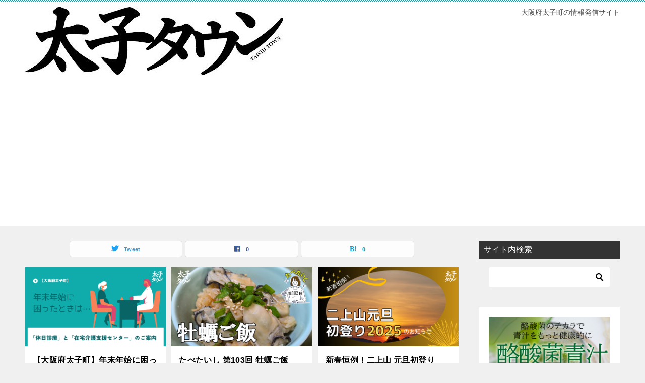

--- FILE ---
content_type: text/html; charset=UTF-8
request_url: https://taishi.town/page/3/
body_size: 23365
content:
<!doctype html>
<html lang="ja" class="col2">
<head>
	<meta charset="UTF-8">
	<meta name="viewport" content="width=device-width, initial-scale=1">
	<link rel="profile" href="http://gmpg.org/xfn/11">

	<meta name='robots' content='index, follow, max-image-preview:large, max-snippet:-1, max-video-preview:-1' />
	<script>
		var shf = 1;
		var lso = 0;
		var ajaxurl = 'https://taishi.town/wp-admin/admin-ajax.php';
		var sns_cnt = true;
			</script>
	
	<!-- This site is optimized with the Yoast SEO plugin v22.0 - https://yoast.com/wordpress/plugins/seo/ -->
	<title>太子タウン - 3ページ目 (25ページ中) - 大阪府太子町の情報発信サイト</title>
	<meta name="description" content="大阪府太子町の情報発信サイト" />
	<link rel="canonical" href="https://taishi.town/page/3/" />
	<link rel="prev" href="https://taishi.town/page/2/" />
	<link rel="next" href="https://taishi.town/page/4/" />
	<meta property="og:locale" content="ja_JP" />
	<meta property="og:type" content="website" />
	<meta property="og:title" content="太子タウン" />
	<meta property="og:description" content="大阪府太子町の情報発信サイト" />
	<meta property="og:url" content="https://taishi.town/" />
	<meta property="og:site_name" content="太子タウン" />
	<meta name="twitter:card" content="summary_large_image" />
	<meta name="twitter:site" content="@kyotanishokai" />
	<script type="application/ld+json" class="yoast-schema-graph">{"@context":"https://schema.org","@graph":[{"@type":"CollectionPage","@id":"https://taishi.town/","url":"https://taishi.town/page/3/","name":"太子タウン - 3ページ目 (25ページ中) - 大阪府太子町の情報発信サイト","isPartOf":{"@id":"https://taishi.town/#website"},"about":{"@id":"https://taishi.town/#organization"},"description":"大阪府太子町の情報発信サイト","breadcrumb":{"@id":"https://taishi.town/page/3/#breadcrumb"},"inLanguage":"ja"},{"@type":"BreadcrumbList","@id":"https://taishi.town/page/3/#breadcrumb","itemListElement":[{"@type":"ListItem","position":1,"name":"ホーム"}]},{"@type":"WebSite","@id":"https://taishi.town/#website","url":"https://taishi.town/","name":"太子タウン","description":"大阪府太子町の情報発信サイト","publisher":{"@id":"https://taishi.town/#organization"},"potentialAction":[{"@type":"SearchAction","target":{"@type":"EntryPoint","urlTemplate":"https://taishi.town/?s={search_term_string}"},"query-input":"required name=search_term_string"}],"inLanguage":"ja"},{"@type":"Organization","@id":"https://taishi.town/#organization","name":"株式会社京谷商会","url":"https://taishi.town/","logo":{"@type":"ImageObject","inLanguage":"ja","@id":"https://taishi.town/#/schema/logo/image/","url":"https://taishi.town/wp-content/uploads/2022/01/cropped-unnamed.jpg","contentUrl":"https://taishi.town/wp-content/uploads/2022/01/cropped-unnamed.jpg","width":512,"height":138,"caption":"株式会社京谷商会"},"image":{"@id":"https://taishi.town/#/schema/logo/image/"},"sameAs":["https://twitter.com/kyotanishokai"]}]}</script>
	<!-- / Yoast SEO plugin. -->


<link rel='dns-prefetch' href='//www.googletagmanager.com' />
<link rel='dns-prefetch' href='//pagead2.googlesyndication.com' />
<link rel="alternate" type="application/rss+xml" title="太子タウン &raquo; フィード" href="https://taishi.town/feed/" />
<link rel="alternate" type="application/rss+xml" title="太子タウン &raquo; コメントフィード" href="https://taishi.town/comments/feed/" />
<style id='wp-img-auto-sizes-contain-inline-css' type='text/css'>
img:is([sizes=auto i],[sizes^="auto," i]){contain-intrinsic-size:3000px 1500px}
/*# sourceURL=wp-img-auto-sizes-contain-inline-css */
</style>
<style id='wp-emoji-styles-inline-css' type='text/css'>

	img.wp-smiley, img.emoji {
		display: inline !important;
		border: none !important;
		box-shadow: none !important;
		height: 1em !important;
		width: 1em !important;
		margin: 0 0.07em !important;
		vertical-align: -0.1em !important;
		background: none !important;
		padding: 0 !important;
	}
/*# sourceURL=wp-emoji-styles-inline-css */
</style>
<style id='wp-block-library-inline-css' type='text/css'>
:root{--wp-block-synced-color:#7a00df;--wp-block-synced-color--rgb:122,0,223;--wp-bound-block-color:var(--wp-block-synced-color);--wp-editor-canvas-background:#ddd;--wp-admin-theme-color:#007cba;--wp-admin-theme-color--rgb:0,124,186;--wp-admin-theme-color-darker-10:#006ba1;--wp-admin-theme-color-darker-10--rgb:0,107,160.5;--wp-admin-theme-color-darker-20:#005a87;--wp-admin-theme-color-darker-20--rgb:0,90,135;--wp-admin-border-width-focus:2px}@media (min-resolution:192dpi){:root{--wp-admin-border-width-focus:1.5px}}.wp-element-button{cursor:pointer}:root .has-very-light-gray-background-color{background-color:#eee}:root .has-very-dark-gray-background-color{background-color:#313131}:root .has-very-light-gray-color{color:#eee}:root .has-very-dark-gray-color{color:#313131}:root .has-vivid-green-cyan-to-vivid-cyan-blue-gradient-background{background:linear-gradient(135deg,#00d084,#0693e3)}:root .has-purple-crush-gradient-background{background:linear-gradient(135deg,#34e2e4,#4721fb 50%,#ab1dfe)}:root .has-hazy-dawn-gradient-background{background:linear-gradient(135deg,#faaca8,#dad0ec)}:root .has-subdued-olive-gradient-background{background:linear-gradient(135deg,#fafae1,#67a671)}:root .has-atomic-cream-gradient-background{background:linear-gradient(135deg,#fdd79a,#004a59)}:root .has-nightshade-gradient-background{background:linear-gradient(135deg,#330968,#31cdcf)}:root .has-midnight-gradient-background{background:linear-gradient(135deg,#020381,#2874fc)}:root{--wp--preset--font-size--normal:16px;--wp--preset--font-size--huge:42px}.has-regular-font-size{font-size:1em}.has-larger-font-size{font-size:2.625em}.has-normal-font-size{font-size:var(--wp--preset--font-size--normal)}.has-huge-font-size{font-size:var(--wp--preset--font-size--huge)}.has-text-align-center{text-align:center}.has-text-align-left{text-align:left}.has-text-align-right{text-align:right}.has-fit-text{white-space:nowrap!important}#end-resizable-editor-section{display:none}.aligncenter{clear:both}.items-justified-left{justify-content:flex-start}.items-justified-center{justify-content:center}.items-justified-right{justify-content:flex-end}.items-justified-space-between{justify-content:space-between}.screen-reader-text{border:0;clip-path:inset(50%);height:1px;margin:-1px;overflow:hidden;padding:0;position:absolute;width:1px;word-wrap:normal!important}.screen-reader-text:focus{background-color:#ddd;clip-path:none;color:#444;display:block;font-size:1em;height:auto;left:5px;line-height:normal;padding:15px 23px 14px;text-decoration:none;top:5px;width:auto;z-index:100000}html :where(.has-border-color){border-style:solid}html :where([style*=border-top-color]){border-top-style:solid}html :where([style*=border-right-color]){border-right-style:solid}html :where([style*=border-bottom-color]){border-bottom-style:solid}html :where([style*=border-left-color]){border-left-style:solid}html :where([style*=border-width]){border-style:solid}html :where([style*=border-top-width]){border-top-style:solid}html :where([style*=border-right-width]){border-right-style:solid}html :where([style*=border-bottom-width]){border-bottom-style:solid}html :where([style*=border-left-width]){border-left-style:solid}html :where(img[class*=wp-image-]){height:auto;max-width:100%}:where(figure){margin:0 0 1em}html :where(.is-position-sticky){--wp-admin--admin-bar--position-offset:var(--wp-admin--admin-bar--height,0px)}@media screen and (max-width:600px){html :where(.is-position-sticky){--wp-admin--admin-bar--position-offset:0px}}

/*# sourceURL=wp-block-library-inline-css */
</style><style id='global-styles-inline-css' type='text/css'>
:root{--wp--preset--aspect-ratio--square: 1;--wp--preset--aspect-ratio--4-3: 4/3;--wp--preset--aspect-ratio--3-4: 3/4;--wp--preset--aspect-ratio--3-2: 3/2;--wp--preset--aspect-ratio--2-3: 2/3;--wp--preset--aspect-ratio--16-9: 16/9;--wp--preset--aspect-ratio--9-16: 9/16;--wp--preset--color--black: #000000;--wp--preset--color--cyan-bluish-gray: #abb8c3;--wp--preset--color--white: #ffffff;--wp--preset--color--pale-pink: #f78da7;--wp--preset--color--vivid-red: #cf2e2e;--wp--preset--color--luminous-vivid-orange: #ff6900;--wp--preset--color--luminous-vivid-amber: #fcb900;--wp--preset--color--light-green-cyan: #7bdcb5;--wp--preset--color--vivid-green-cyan: #00d084;--wp--preset--color--pale-cyan-blue: #8ed1fc;--wp--preset--color--vivid-cyan-blue: #0693e3;--wp--preset--color--vivid-purple: #9b51e0;--wp--preset--gradient--vivid-cyan-blue-to-vivid-purple: linear-gradient(135deg,rgb(6,147,227) 0%,rgb(155,81,224) 100%);--wp--preset--gradient--light-green-cyan-to-vivid-green-cyan: linear-gradient(135deg,rgb(122,220,180) 0%,rgb(0,208,130) 100%);--wp--preset--gradient--luminous-vivid-amber-to-luminous-vivid-orange: linear-gradient(135deg,rgb(252,185,0) 0%,rgb(255,105,0) 100%);--wp--preset--gradient--luminous-vivid-orange-to-vivid-red: linear-gradient(135deg,rgb(255,105,0) 0%,rgb(207,46,46) 100%);--wp--preset--gradient--very-light-gray-to-cyan-bluish-gray: linear-gradient(135deg,rgb(238,238,238) 0%,rgb(169,184,195) 100%);--wp--preset--gradient--cool-to-warm-spectrum: linear-gradient(135deg,rgb(74,234,220) 0%,rgb(151,120,209) 20%,rgb(207,42,186) 40%,rgb(238,44,130) 60%,rgb(251,105,98) 80%,rgb(254,248,76) 100%);--wp--preset--gradient--blush-light-purple: linear-gradient(135deg,rgb(255,206,236) 0%,rgb(152,150,240) 100%);--wp--preset--gradient--blush-bordeaux: linear-gradient(135deg,rgb(254,205,165) 0%,rgb(254,45,45) 50%,rgb(107,0,62) 100%);--wp--preset--gradient--luminous-dusk: linear-gradient(135deg,rgb(255,203,112) 0%,rgb(199,81,192) 50%,rgb(65,88,208) 100%);--wp--preset--gradient--pale-ocean: linear-gradient(135deg,rgb(255,245,203) 0%,rgb(182,227,212) 50%,rgb(51,167,181) 100%);--wp--preset--gradient--electric-grass: linear-gradient(135deg,rgb(202,248,128) 0%,rgb(113,206,126) 100%);--wp--preset--gradient--midnight: linear-gradient(135deg,rgb(2,3,129) 0%,rgb(40,116,252) 100%);--wp--preset--font-size--small: 13px;--wp--preset--font-size--medium: 20px;--wp--preset--font-size--large: 36px;--wp--preset--font-size--x-large: 42px;--wp--preset--spacing--20: 0.44rem;--wp--preset--spacing--30: 0.67rem;--wp--preset--spacing--40: 1rem;--wp--preset--spacing--50: 1.5rem;--wp--preset--spacing--60: 2.25rem;--wp--preset--spacing--70: 3.38rem;--wp--preset--spacing--80: 5.06rem;--wp--preset--shadow--natural: 6px 6px 9px rgba(0, 0, 0, 0.2);--wp--preset--shadow--deep: 12px 12px 50px rgba(0, 0, 0, 0.4);--wp--preset--shadow--sharp: 6px 6px 0px rgba(0, 0, 0, 0.2);--wp--preset--shadow--outlined: 6px 6px 0px -3px rgb(255, 255, 255), 6px 6px rgb(0, 0, 0);--wp--preset--shadow--crisp: 6px 6px 0px rgb(0, 0, 0);}:where(.is-layout-flex){gap: 0.5em;}:where(.is-layout-grid){gap: 0.5em;}body .is-layout-flex{display: flex;}.is-layout-flex{flex-wrap: wrap;align-items: center;}.is-layout-flex > :is(*, div){margin: 0;}body .is-layout-grid{display: grid;}.is-layout-grid > :is(*, div){margin: 0;}:where(.wp-block-columns.is-layout-flex){gap: 2em;}:where(.wp-block-columns.is-layout-grid){gap: 2em;}:where(.wp-block-post-template.is-layout-flex){gap: 1.25em;}:where(.wp-block-post-template.is-layout-grid){gap: 1.25em;}.has-black-color{color: var(--wp--preset--color--black) !important;}.has-cyan-bluish-gray-color{color: var(--wp--preset--color--cyan-bluish-gray) !important;}.has-white-color{color: var(--wp--preset--color--white) !important;}.has-pale-pink-color{color: var(--wp--preset--color--pale-pink) !important;}.has-vivid-red-color{color: var(--wp--preset--color--vivid-red) !important;}.has-luminous-vivid-orange-color{color: var(--wp--preset--color--luminous-vivid-orange) !important;}.has-luminous-vivid-amber-color{color: var(--wp--preset--color--luminous-vivid-amber) !important;}.has-light-green-cyan-color{color: var(--wp--preset--color--light-green-cyan) !important;}.has-vivid-green-cyan-color{color: var(--wp--preset--color--vivid-green-cyan) !important;}.has-pale-cyan-blue-color{color: var(--wp--preset--color--pale-cyan-blue) !important;}.has-vivid-cyan-blue-color{color: var(--wp--preset--color--vivid-cyan-blue) !important;}.has-vivid-purple-color{color: var(--wp--preset--color--vivid-purple) !important;}.has-black-background-color{background-color: var(--wp--preset--color--black) !important;}.has-cyan-bluish-gray-background-color{background-color: var(--wp--preset--color--cyan-bluish-gray) !important;}.has-white-background-color{background-color: var(--wp--preset--color--white) !important;}.has-pale-pink-background-color{background-color: var(--wp--preset--color--pale-pink) !important;}.has-vivid-red-background-color{background-color: var(--wp--preset--color--vivid-red) !important;}.has-luminous-vivid-orange-background-color{background-color: var(--wp--preset--color--luminous-vivid-orange) !important;}.has-luminous-vivid-amber-background-color{background-color: var(--wp--preset--color--luminous-vivid-amber) !important;}.has-light-green-cyan-background-color{background-color: var(--wp--preset--color--light-green-cyan) !important;}.has-vivid-green-cyan-background-color{background-color: var(--wp--preset--color--vivid-green-cyan) !important;}.has-pale-cyan-blue-background-color{background-color: var(--wp--preset--color--pale-cyan-blue) !important;}.has-vivid-cyan-blue-background-color{background-color: var(--wp--preset--color--vivid-cyan-blue) !important;}.has-vivid-purple-background-color{background-color: var(--wp--preset--color--vivid-purple) !important;}.has-black-border-color{border-color: var(--wp--preset--color--black) !important;}.has-cyan-bluish-gray-border-color{border-color: var(--wp--preset--color--cyan-bluish-gray) !important;}.has-white-border-color{border-color: var(--wp--preset--color--white) !important;}.has-pale-pink-border-color{border-color: var(--wp--preset--color--pale-pink) !important;}.has-vivid-red-border-color{border-color: var(--wp--preset--color--vivid-red) !important;}.has-luminous-vivid-orange-border-color{border-color: var(--wp--preset--color--luminous-vivid-orange) !important;}.has-luminous-vivid-amber-border-color{border-color: var(--wp--preset--color--luminous-vivid-amber) !important;}.has-light-green-cyan-border-color{border-color: var(--wp--preset--color--light-green-cyan) !important;}.has-vivid-green-cyan-border-color{border-color: var(--wp--preset--color--vivid-green-cyan) !important;}.has-pale-cyan-blue-border-color{border-color: var(--wp--preset--color--pale-cyan-blue) !important;}.has-vivid-cyan-blue-border-color{border-color: var(--wp--preset--color--vivid-cyan-blue) !important;}.has-vivid-purple-border-color{border-color: var(--wp--preset--color--vivid-purple) !important;}.has-vivid-cyan-blue-to-vivid-purple-gradient-background{background: var(--wp--preset--gradient--vivid-cyan-blue-to-vivid-purple) !important;}.has-light-green-cyan-to-vivid-green-cyan-gradient-background{background: var(--wp--preset--gradient--light-green-cyan-to-vivid-green-cyan) !important;}.has-luminous-vivid-amber-to-luminous-vivid-orange-gradient-background{background: var(--wp--preset--gradient--luminous-vivid-amber-to-luminous-vivid-orange) !important;}.has-luminous-vivid-orange-to-vivid-red-gradient-background{background: var(--wp--preset--gradient--luminous-vivid-orange-to-vivid-red) !important;}.has-very-light-gray-to-cyan-bluish-gray-gradient-background{background: var(--wp--preset--gradient--very-light-gray-to-cyan-bluish-gray) !important;}.has-cool-to-warm-spectrum-gradient-background{background: var(--wp--preset--gradient--cool-to-warm-spectrum) !important;}.has-blush-light-purple-gradient-background{background: var(--wp--preset--gradient--blush-light-purple) !important;}.has-blush-bordeaux-gradient-background{background: var(--wp--preset--gradient--blush-bordeaux) !important;}.has-luminous-dusk-gradient-background{background: var(--wp--preset--gradient--luminous-dusk) !important;}.has-pale-ocean-gradient-background{background: var(--wp--preset--gradient--pale-ocean) !important;}.has-electric-grass-gradient-background{background: var(--wp--preset--gradient--electric-grass) !important;}.has-midnight-gradient-background{background: var(--wp--preset--gradient--midnight) !important;}.has-small-font-size{font-size: var(--wp--preset--font-size--small) !important;}.has-medium-font-size{font-size: var(--wp--preset--font-size--medium) !important;}.has-large-font-size{font-size: var(--wp--preset--font-size--large) !important;}.has-x-large-font-size{font-size: var(--wp--preset--font-size--x-large) !important;}
/*# sourceURL=global-styles-inline-css */
</style>

<style id='classic-theme-styles-inline-css' type='text/css'>
/*! This file is auto-generated */
.wp-block-button__link{color:#fff;background-color:#32373c;border-radius:9999px;box-shadow:none;text-decoration:none;padding:calc(.667em + 2px) calc(1.333em + 2px);font-size:1.125em}.wp-block-file__button{background:#32373c;color:#fff;text-decoration:none}
/*# sourceURL=/wp-includes/css/classic-themes.min.css */
</style>
<link rel='stylesheet' id='yyi_rinker_stylesheet-css' href='https://taishi.town/wp-content/plugins/yyi-rinker/css/style.css?v=1.11.1&#038;ver=6.9' type='text/css' media='all' />
<link rel='stylesheet' id='keni-style-css' href='https://taishi.town/wp-content/themes/keni80_wp_standard_all_202111182233/style.css?ver=6.9' type='text/css' media='all' />
<link rel='stylesheet' id='keni_base-css' href='https://taishi.town/wp-content/themes/keni80_wp_standard_all_202111182233/base.css?ver=6.9' type='text/css' media='all' />
<link rel='stylesheet' id='keni-advanced-css' href='https://taishi.town/wp-content/themes/keni80_wp_standard_all_202111182233/advanced.css?ver=6.9' type='text/css' media='all' />
<link rel='stylesheet' id='keni_base_default-css' href='https://taishi.town/wp-content/themes/keni80_wp_standard_all_202111182233/default-style.css?ver=6.9' type='text/css' media='all' />
<link rel="canonical" href="https://taishi.town/page/3/" />
<link rel="https://api.w.org/" href="https://taishi.town/wp-json/" /><link rel="EditURI" type="application/rsd+xml" title="RSD" href="https://taishi.town/xmlrpc.php?rsd" />
<meta name="generator" content="Site Kit by Google 1.170.0" /><style>
.yyi-rinker-images {
    display: flex;
    justify-content: center;
    align-items: center;
    position: relative;

}
div.yyi-rinker-image img.yyi-rinker-main-img.hidden {
    display: none;
}

.yyi-rinker-images-arrow {
    cursor: pointer;
    position: absolute;
    top: 50%;
    display: block;
    margin-top: -11px;
    opacity: 0.6;
    width: 22px;
}

.yyi-rinker-images-arrow-left{
    left: -10px;
}
.yyi-rinker-images-arrow-right{
    right: -10px;
}

.yyi-rinker-images-arrow-left.hidden {
    display: none;
}

.yyi-rinker-images-arrow-right.hidden {
    display: none;
}
div.yyi-rinker-contents.yyi-rinker-design-tate  div.yyi-rinker-box{
    flex-direction: column;
}

div.yyi-rinker-contents.yyi-rinker-design-slim div.yyi-rinker-box .yyi-rinker-links {
    flex-direction: column;
}

div.yyi-rinker-contents.yyi-rinker-design-slim div.yyi-rinker-info {
    width: 100%;
}

div.yyi-rinker-contents.yyi-rinker-design-slim .yyi-rinker-title {
    text-align: center;
}

div.yyi-rinker-contents.yyi-rinker-design-slim .yyi-rinker-links {
    text-align: center;
}
div.yyi-rinker-contents.yyi-rinker-design-slim .yyi-rinker-image {
    margin: auto;
}

div.yyi-rinker-contents.yyi-rinker-design-slim div.yyi-rinker-info ul.yyi-rinker-links li {
	align-self: stretch;
}
div.yyi-rinker-contents.yyi-rinker-design-slim div.yyi-rinker-box div.yyi-rinker-info {
	padding: 0;
}
div.yyi-rinker-contents.yyi-rinker-design-slim div.yyi-rinker-box {
	flex-direction: column;
	padding: 14px 5px 0;
}

.yyi-rinker-design-slim div.yyi-rinker-box div.yyi-rinker-info {
	text-align: center;
}

.yyi-rinker-design-slim div.price-box span.price {
	display: block;
}

div.yyi-rinker-contents.yyi-rinker-design-slim div.yyi-rinker-info div.yyi-rinker-title a{
	font-size:16px;
}

div.yyi-rinker-contents.yyi-rinker-design-slim ul.yyi-rinker-links li.amazonkindlelink:before,  div.yyi-rinker-contents.yyi-rinker-design-slim ul.yyi-rinker-links li.amazonlink:before,  div.yyi-rinker-contents.yyi-rinker-design-slim ul.yyi-rinker-links li.rakutenlink:before, div.yyi-rinker-contents.yyi-rinker-design-slim ul.yyi-rinker-links li.yahoolink:before, div.yyi-rinker-contents.yyi-rinker-design-slim ul.yyi-rinker-links li.mercarilink:before {
	font-size:12px;
}

div.yyi-rinker-contents.yyi-rinker-design-slim ul.yyi-rinker-links li a {
	font-size: 13px;
}
.entry-content ul.yyi-rinker-links li {
	padding: 0;
}

div.yyi-rinker-contents .yyi-rinker-attention.attention_desing_right_ribbon {
    width: 89px;
    height: 91px;
    position: absolute;
    top: -1px;
    right: -1px;
    left: auto;
    overflow: hidden;
}

div.yyi-rinker-contents .yyi-rinker-attention.attention_desing_right_ribbon span {
    display: inline-block;
    width: 146px;
    position: absolute;
    padding: 4px 0;
    left: -13px;
    top: 12px;
    text-align: center;
    font-size: 12px;
    line-height: 24px;
    -webkit-transform: rotate(45deg);
    transform: rotate(45deg);
    box-shadow: 0 1px 3px rgba(0, 0, 0, 0.2);
}

div.yyi-rinker-contents .yyi-rinker-attention.attention_desing_right_ribbon {
    background: none;
}
.yyi-rinker-attention.attention_desing_right_ribbon .yyi-rinker-attention-after,
.yyi-rinker-attention.attention_desing_right_ribbon .yyi-rinker-attention-before{
display:none;
}
div.yyi-rinker-use-right_ribbon div.yyi-rinker-title {
    margin-right: 2rem;
}

				</style><meta name="description" content="「太子タウン」の記事一覧です（3 / 25ページ）。大阪府太子町の情報発信サイト">
		<!--OGP-->
		<meta property="og:type" content="article" />
<meta property="og:url" content="https://taishi.town/page/3/" />
		<meta property="og:title" content="太子タウン"/>
		<meta property="og:description" content="「太子タウン」の記事一覧です（3 / 25ページ）。大阪府太子町の情報発信サイト">
		<meta property="og:site_name" content="太子タウン">
		<meta property="og:image" content="https://taishi.town/wp-content/uploads/NoImage-Change-1200.jpg">
					<meta property="og:image:type" content="image/jpeg">
						<meta property="og:image:width" content="1200">
			<meta property="og:image:height" content="848">
					<meta property="og:locale" content="ja_JP">
				<!--OGP-->
		
<!-- Site Kit が追加した Google AdSense メタタグ -->
<meta name="google-adsense-platform-account" content="ca-host-pub-2644536267352236">
<meta name="google-adsense-platform-domain" content="sitekit.withgoogle.com">
<!-- Site Kit が追加した End Google AdSense メタタグ -->

<!-- Google AdSense スニペット (Site Kit が追加) -->
<script type="text/javascript" async="async" src="https://pagead2.googlesyndication.com/pagead/js/adsbygoogle.js?client=ca-pub-6142255637424155&amp;host=ca-host-pub-2644536267352236" crossorigin="anonymous"></script>

<!-- (ここまで) Google AdSense スニペット (Site Kit が追加) -->
<link rel="prev" href="https://taishi.town/page/2/" />
<link rel="next" href="https://taishi.town/page/4/" />
<link rel="icon" href="https://taishi.town/wp-content/uploads/2022/01/cropped-unnamed-1-32x32.jpg" sizes="32x32" />
<link rel="icon" href="https://taishi.town/wp-content/uploads/2022/01/cropped-unnamed-1-192x192.jpg" sizes="192x192" />
<link rel="apple-touch-icon" href="https://taishi.town/wp-content/uploads/2022/01/cropped-unnamed-1-180x180.jpg" />
<meta name="msapplication-TileImage" content="https://taishi.town/wp-content/uploads/2022/01/cropped-unnamed-1-270x270.jpg" />
<script async src="https://pagead2.googlesyndication.com/pagead/js/adsbygoogle.js?client=ca-pub-6142255637424155"
     crossorigin="anonymous"></script><link rel="alternate" type="application/rss+xml" title="RSS" href="https://taishi.town/rsslatest.xml" /><style></style></head>

<body class="home blog paged wp-custom-logo paged-3 wp-theme-keni80_wp_standard_all_202111182233 no-gn"><!--ページの属性-->

<div id="top" class="keni-container">

<!--▼▼ ヘッダー ▼▼-->
<div class="keni-header_wrap">
	<div class="keni-header_outer">
		
		<header class="keni-header keni-header_col1">
			<div class="keni-header_inner">

							<h1 class="site-title"><a href="https://taishi.town/" rel="home"><img src="https://taishi.town/wp-content/uploads/2022/01/cropped-unnamed.jpg" alt="太子タウン"width='512' height='138'></a></h1>
			
			<div class="keni-header_cont">
			<p class="site-description">大阪府太子町の情報発信サイト</p>			</div>

			</div><!--keni-header_inner-->
		</header><!--keni-header-->	</div><!--keni-header_outer-->
</div><!--keni-header_wrap-->
<!--▲▲ ヘッダー ▲▲-->

<div id="click-space"></div>




<div class="keni-main_wrap">
	<div class="keni-main_outer">

		<!--▼▼ メインコンテンツ ▼▼-->
		<main id="main" class="keni-main">
			<div class="keni-main_inner">
								<header>
										<aside class="sns-btn_wrap sns-btn_wrap_s">
                        		<div class="sns-btn_tw"></div>
		<div class="sns-btn_fb"></div>
		<div class="sns-btn_hatena"></div>
							</aside>
									</header>
				
								<aside class="free-area free-area_before-title">
									</aside><!-- #secondary -->
						<div class="keni-section_wrap keni-section_wrap_style02"><div class="keni-section"><div class="entry-list entry-list_style02">
<article id="post-15207" class="post-15207 post type-post status-publish format-standard has-post-thumbnail category-105 entry-list_item">
	<div class="entry">
		<figure class="entry_thumb">
			<a href="https://taishi.town/%e3%80%90%e5%a4%a7%e9%98%aa%e5%ba%9c%e5%a4%aa%e5%ad%90%e7%94%ba%e3%80%91%e5%b9%b4%e6%9c%ab%e5%b9%b4%e5%a7%8b%e3%81%ab%e5%9b%b0%e3%81%a3%e3%81%9f%e3%81%a8%e3%81%8d%e3%81%af%e3%80%8c%e4%bc%91/">
								<img width="1200" height="675" src="https://taishi.town/wp-content/uploads/太子タウンのコピー-69.png" class="attachment-post-thumbnail size-post-thumbnail wp-post-image" alt="" loading="lazy" decoding="async" srcset="https://taishi.town/wp-content/uploads/太子タウンのコピー-69.png 1200w, https://taishi.town/wp-content/uploads/太子タウンのコピー-69-300x169.png 300w, https://taishi.town/wp-content/uploads/太子タウンのコピー-69-1024x576.png 1024w, https://taishi.town/wp-content/uploads/太子タウンのコピー-69-768x432.png 768w" sizes="auto, (max-width: 1200px) 100vw, 1200px" />								</a>
		</figure>
		<div class="entry_inner">
			<h2 class="entry_title"><a href="https://taishi.town/%e3%80%90%e5%a4%a7%e9%98%aa%e5%ba%9c%e5%a4%aa%e5%ad%90%e7%94%ba%e3%80%91%e5%b9%b4%e6%9c%ab%e5%b9%b4%e5%a7%8b%e3%81%ab%e5%9b%b0%e3%81%a3%e3%81%9f%e3%81%a8%e3%81%8d%e3%81%af%e3%80%8c%e4%bc%91/">【大阪府太子町】年末年始に困ったときは…「休日診療」と「在宅介護支援センター」のご案内</a></h2>
			<div class="entry_status">
		<ul class="entry_date">
				<li class="entry_date_item">公開日：<time itemprop="datePublished" datetime="2024-12-24T09:00:33+09:00" content="2024-12-24T09:00:33+09:00">2024年12月24日</time></li>	</ul>
		<ul class="entry_category">
		<li class="entry_category_item %e3%81%8a%e7%9f%a5%e3%82%89%e3%81%9b"><a href="https://taishi.town/category/%e3%81%8a%e7%9f%a5%e3%82%89%e3%81%9b/">お知らせ</a></li>	</ul>
</div>
			<div class="entry_description">
			年末年始は病院や役場が休みになることが多く、急な体調不良や介護に関する不安がある方もいらっしゃるかもしれません。 そんなときに役立つ 「休日診療」 と 「在宅介護支援センター」 の情報をご紹介します。 1. もし病気にな [&hellip;]			</div>
			<div class="ently_read-more">
				<a href="https://taishi.town/%e3%80%90%e5%a4%a7%e9%98%aa%e5%ba%9c%e5%a4%aa%e5%ad%90%e7%94%ba%e3%80%91%e5%b9%b4%e6%9c%ab%e5%b9%b4%e5%a7%8b%e3%81%ab%e5%9b%b0%e3%81%a3%e3%81%9f%e3%81%a8%e3%81%8d%e3%81%af%e3%80%8c%e4%bc%91/" class="btn dir-arw_r"><span class="icon_arrow_s_right"></span>続きを読む</a>
			</div>
		</div>
				<aside class="sns-btn_wrap">
			<div class="sns-btn_tw" data-url="https://taishi.town/%e3%80%90%e5%a4%a7%e9%98%aa%e5%ba%9c%e5%a4%aa%e5%ad%90%e7%94%ba%e3%80%91%e5%b9%b4%e6%9c%ab%e5%b9%b4%e5%a7%8b%e3%81%ab%e5%9b%b0%e3%81%a3%e3%81%9f%e3%81%a8%e3%81%8d%e3%81%af%e3%80%8c%e4%bc%91/" data-title="%E5%A4%AA%E5%AD%90%E3%82%BF%E3%82%A6%E3%83%B3+-+3%E3%83%9A%E3%83%BC%E3%82%B8%E7%9B%AE+%2825%E3%83%9A%E3%83%BC%E3%82%B8%E4%B8%AD%29+-+%E5%A4%A7%E9%98%AA%E5%BA%9C%E5%A4%AA%E5%AD%90%E7%94%BA%E3%81%AE%E6%83%85%E5%A0%B1%E7%99%BA%E4%BF%A1%E3%82%B5%E3%82%A4%E3%83%88"></div>
		<div class="sns-btn_fb" data-url="https://taishi.town/%e3%80%90%e5%a4%a7%e9%98%aa%e5%ba%9c%e5%a4%aa%e5%ad%90%e7%94%ba%e3%80%91%e5%b9%b4%e6%9c%ab%e5%b9%b4%e5%a7%8b%e3%81%ab%e5%9b%b0%e3%81%a3%e3%81%9f%e3%81%a8%e3%81%8d%e3%81%af%e3%80%8c%e4%bc%91/" data-title="%E5%A4%AA%E5%AD%90%E3%82%BF%E3%82%A6%E3%83%B3+-+3%E3%83%9A%E3%83%BC%E3%82%B8%E7%9B%AE+%2825%E3%83%9A%E3%83%BC%E3%82%B8%E4%B8%AD%29+-+%E5%A4%A7%E9%98%AA%E5%BA%9C%E5%A4%AA%E5%AD%90%E7%94%BA%E3%81%AE%E6%83%85%E5%A0%B1%E7%99%BA%E4%BF%A1%E3%82%B5%E3%82%A4%E3%83%88"></div>
		<div class="sns-btn_hatena" data-url="https://taishi.town/%e3%80%90%e5%a4%a7%e9%98%aa%e5%ba%9c%e5%a4%aa%e5%ad%90%e7%94%ba%e3%80%91%e5%b9%b4%e6%9c%ab%e5%b9%b4%e5%a7%8b%e3%81%ab%e5%9b%b0%e3%81%a3%e3%81%9f%e3%81%a8%e3%81%8d%e3%81%af%e3%80%8c%e4%bc%91/" data-title="%E5%A4%AA%E5%AD%90%E3%82%BF%E3%82%A6%E3%83%B3+-+3%E3%83%9A%E3%83%BC%E3%82%B8%E7%9B%AE+%2825%E3%83%9A%E3%83%BC%E3%82%B8%E4%B8%AD%29+-+%E5%A4%A7%E9%98%AA%E5%BA%9C%E5%A4%AA%E5%AD%90%E7%94%BA%E3%81%AE%E6%83%85%E5%A0%B1%E7%99%BA%E4%BF%A1%E3%82%B5%E3%82%A4%E3%83%88"></div>
		</aside>			</div>
</article>

<article id="post-15188" class="post-15188 post type-post status-publish format-standard has-post-thumbnail category-130 entry-list_item">
	<div class="entry">
		<figure class="entry_thumb">
			<a href="https://taishi.town/tabetaishi-103/">
								<img width="1200" height="675" src="https://taishi.town/wp-content/uploads/たべたいし-第103回-牡蠣ご飯.jpg" class="attachment-post-thumbnail size-post-thumbnail wp-post-image" alt="たべたいし 第103回 牡蠣ご飯" loading="lazy" decoding="async" srcset="https://taishi.town/wp-content/uploads/たべたいし-第103回-牡蠣ご飯.jpg 1200w, https://taishi.town/wp-content/uploads/たべたいし-第103回-牡蠣ご飯-300x169.jpg 300w, https://taishi.town/wp-content/uploads/たべたいし-第103回-牡蠣ご飯-1024x576.jpg 1024w, https://taishi.town/wp-content/uploads/たべたいし-第103回-牡蠣ご飯-768x432.jpg 768w" sizes="auto, (max-width: 1200px) 100vw, 1200px" />								</a>
		</figure>
		<div class="entry_inner">
			<h2 class="entry_title"><a href="https://taishi.town/tabetaishi-103/">たべたいし 第103回 牡蠣ご飯</a></h2>
			<div class="entry_status">
		<ul class="entry_date">
				<li class="entry_date_item">公開日：<time itemprop="datePublished" datetime="2024-12-21T09:00:25+09:00" content="2024-12-21T09:00:25+09:00">2024年12月21日</time></li>	</ul>
		<ul class="entry_category">
		<li class="entry_category_item %e3%83%ac%e3%82%b7%e3%83%94"><a href="https://taishi.town/category/%e3%83%ac%e3%82%b7%e3%83%94/">レシピ</a></li>	</ul>
</div>
			<div class="entry_description">
			こんにちは！「たべたいし」をお読みいただき、いつもありがとうございます。 今年も残すところあとわずかとなりました。 季節の移ろいとともに、皆さんの食卓がより豊かになるレシピをお届けできたこと、大変嬉しく思います。 さて、 [&hellip;]			</div>
			<div class="ently_read-more">
				<a href="https://taishi.town/tabetaishi-103/" class="btn dir-arw_r"><span class="icon_arrow_s_right"></span>続きを読む</a>
			</div>
		</div>
				<aside class="sns-btn_wrap">
			<div class="sns-btn_tw" data-url="https://taishi.town/tabetaishi-103/" data-title="%E5%A4%AA%E5%AD%90%E3%82%BF%E3%82%A6%E3%83%B3+-+3%E3%83%9A%E3%83%BC%E3%82%B8%E7%9B%AE+%2825%E3%83%9A%E3%83%BC%E3%82%B8%E4%B8%AD%29+-+%E5%A4%A7%E9%98%AA%E5%BA%9C%E5%A4%AA%E5%AD%90%E7%94%BA%E3%81%AE%E6%83%85%E5%A0%B1%E7%99%BA%E4%BF%A1%E3%82%B5%E3%82%A4%E3%83%88"></div>
		<div class="sns-btn_fb" data-url="https://taishi.town/tabetaishi-103/" data-title="%E5%A4%AA%E5%AD%90%E3%82%BF%E3%82%A6%E3%83%B3+-+3%E3%83%9A%E3%83%BC%E3%82%B8%E7%9B%AE+%2825%E3%83%9A%E3%83%BC%E3%82%B8%E4%B8%AD%29+-+%E5%A4%A7%E9%98%AA%E5%BA%9C%E5%A4%AA%E5%AD%90%E7%94%BA%E3%81%AE%E6%83%85%E5%A0%B1%E7%99%BA%E4%BF%A1%E3%82%B5%E3%82%A4%E3%83%88"></div>
		<div class="sns-btn_hatena" data-url="https://taishi.town/tabetaishi-103/" data-title="%E5%A4%AA%E5%AD%90%E3%82%BF%E3%82%A6%E3%83%B3+-+3%E3%83%9A%E3%83%BC%E3%82%B8%E7%9B%AE+%2825%E3%83%9A%E3%83%BC%E3%82%B8%E4%B8%AD%29+-+%E5%A4%A7%E9%98%AA%E5%BA%9C%E5%A4%AA%E5%AD%90%E7%94%BA%E3%81%AE%E6%83%85%E5%A0%B1%E7%99%BA%E4%BF%A1%E3%82%B5%E3%82%A4%E3%83%88"></div>
		</aside>			</div>
</article>

<article id="post-15200" class="post-15200 post type-post status-publish format-standard has-post-thumbnail category-105 entry-list_item">
	<div class="entry">
		<figure class="entry_thumb">
			<a href="https://taishi.town/%e6%96%b0%e6%98%a5%e6%81%92%e4%be%8b%ef%bc%81%e4%ba%8c%e4%b8%8a%e5%b1%b1-%e5%85%83%e6%97%a6%e5%88%9d%e7%99%bb%e3%82%8a-2025/">
								<img width="1200" height="675" src="https://taishi.town/wp-content/uploads/太子タウンのコピー-68.png" class="attachment-post-thumbnail size-post-thumbnail wp-post-image" alt="" loading="lazy" decoding="async" srcset="https://taishi.town/wp-content/uploads/太子タウンのコピー-68.png 1200w, https://taishi.town/wp-content/uploads/太子タウンのコピー-68-300x169.png 300w, https://taishi.town/wp-content/uploads/太子タウンのコピー-68-1024x576.png 1024w, https://taishi.town/wp-content/uploads/太子タウンのコピー-68-768x432.png 768w" sizes="auto, (max-width: 1200px) 100vw, 1200px" />								</a>
		</figure>
		<div class="entry_inner">
			<h2 class="entry_title"><a href="https://taishi.town/%e6%96%b0%e6%98%a5%e6%81%92%e4%be%8b%ef%bc%81%e4%ba%8c%e4%b8%8a%e5%b1%b1-%e5%85%83%e6%97%a6%e5%88%9d%e7%99%bb%e3%82%8a-2025/">新春恒例！二上山 元旦初登り 2025</a></h2>
			<div class="entry_status">
		<ul class="entry_date">
				<li class="entry_date_item">公開日：<time itemprop="datePublished" datetime="2024-12-19T09:00:13+09:00" content="2024-12-19T09:00:13+09:00">2024年12月19日</time></li>	</ul>
		<ul class="entry_category">
		<li class="entry_category_item %e3%81%8a%e7%9f%a5%e3%82%89%e3%81%9b"><a href="https://taishi.town/category/%e3%81%8a%e7%9f%a5%e3%82%89%e3%81%9b/">お知らせ</a></li>	</ul>
</div>
			<div class="entry_description">
			新年の幕開けに、二上山で初日の出を見ませんか？ 太子町恒例の「二上山 元旦初登り」が、今年も 2025年1月1日（祝） に開催されます。 雌岳山頂では 「干支の縁起物などが当たる抽選会」、馬の背では 「万葉朝がゆ会による [&hellip;]			</div>
			<div class="ently_read-more">
				<a href="https://taishi.town/%e6%96%b0%e6%98%a5%e6%81%92%e4%be%8b%ef%bc%81%e4%ba%8c%e4%b8%8a%e5%b1%b1-%e5%85%83%e6%97%a6%e5%88%9d%e7%99%bb%e3%82%8a-2025/" class="btn dir-arw_r"><span class="icon_arrow_s_right"></span>続きを読む</a>
			</div>
		</div>
				<aside class="sns-btn_wrap">
			<div class="sns-btn_tw" data-url="https://taishi.town/%e6%96%b0%e6%98%a5%e6%81%92%e4%be%8b%ef%bc%81%e4%ba%8c%e4%b8%8a%e5%b1%b1-%e5%85%83%e6%97%a6%e5%88%9d%e7%99%bb%e3%82%8a-2025/" data-title="%E5%A4%AA%E5%AD%90%E3%82%BF%E3%82%A6%E3%83%B3+-+3%E3%83%9A%E3%83%BC%E3%82%B8%E7%9B%AE+%2825%E3%83%9A%E3%83%BC%E3%82%B8%E4%B8%AD%29+-+%E5%A4%A7%E9%98%AA%E5%BA%9C%E5%A4%AA%E5%AD%90%E7%94%BA%E3%81%AE%E6%83%85%E5%A0%B1%E7%99%BA%E4%BF%A1%E3%82%B5%E3%82%A4%E3%83%88"></div>
		<div class="sns-btn_fb" data-url="https://taishi.town/%e6%96%b0%e6%98%a5%e6%81%92%e4%be%8b%ef%bc%81%e4%ba%8c%e4%b8%8a%e5%b1%b1-%e5%85%83%e6%97%a6%e5%88%9d%e7%99%bb%e3%82%8a-2025/" data-title="%E5%A4%AA%E5%AD%90%E3%82%BF%E3%82%A6%E3%83%B3+-+3%E3%83%9A%E3%83%BC%E3%82%B8%E7%9B%AE+%2825%E3%83%9A%E3%83%BC%E3%82%B8%E4%B8%AD%29+-+%E5%A4%A7%E9%98%AA%E5%BA%9C%E5%A4%AA%E5%AD%90%E7%94%BA%E3%81%AE%E6%83%85%E5%A0%B1%E7%99%BA%E4%BF%A1%E3%82%B5%E3%82%A4%E3%83%88"></div>
		<div class="sns-btn_hatena" data-url="https://taishi.town/%e6%96%b0%e6%98%a5%e6%81%92%e4%be%8b%ef%bc%81%e4%ba%8c%e4%b8%8a%e5%b1%b1-%e5%85%83%e6%97%a6%e5%88%9d%e7%99%bb%e3%82%8a-2025/" data-title="%E5%A4%AA%E5%AD%90%E3%82%BF%E3%82%A6%E3%83%B3+-+3%E3%83%9A%E3%83%BC%E3%82%B8%E7%9B%AE+%2825%E3%83%9A%E3%83%BC%E3%82%B8%E4%B8%AD%29+-+%E5%A4%A7%E9%98%AA%E5%BA%9C%E5%A4%AA%E5%AD%90%E7%94%BA%E3%81%AE%E6%83%85%E5%A0%B1%E7%99%BA%E4%BF%A1%E3%82%B5%E3%82%A4%E3%83%88"></div>
		</aside>			</div>
</article>

<article id="post-15171" class="post-15171 post type-post status-publish format-standard has-post-thumbnail category-105 entry-list_item">
	<div class="entry">
		<figure class="entry_thumb">
			<a href="https://taishi.town/%e5%a4%a7%e5%88%87%e3%81%aa%e5%91%bd%e3%82%92%e5%ae%88%e3%82%8b%ef%bc%81%e4%bd%8f%e5%ae%85%e7%94%a8%e7%81%ab%e7%81%bd%e8%ad%a6%e5%a0%b1%e5%99%a8%e3%81%af%e8%a8%ad%e7%bd%ae%e3%81%97%e3%81%a6%e3%81%84/">
								<img width="1200" height="675" src="https://taishi.town/wp-content/uploads/太子タウンのコピー323.png" class="attachment-post-thumbnail size-post-thumbnail wp-post-image" alt="" loading="lazy" decoding="async" srcset="https://taishi.town/wp-content/uploads/太子タウンのコピー323.png 1200w, https://taishi.town/wp-content/uploads/太子タウンのコピー323-300x169.png 300w, https://taishi.town/wp-content/uploads/太子タウンのコピー323-1024x576.png 1024w, https://taishi.town/wp-content/uploads/太子タウンのコピー323-768x432.png 768w" sizes="auto, (max-width: 1200px) 100vw, 1200px" />								</a>
		</figure>
		<div class="entry_inner">
			<h2 class="entry_title"><a href="https://taishi.town/%e5%a4%a7%e5%88%87%e3%81%aa%e5%91%bd%e3%82%92%e5%ae%88%e3%82%8b%ef%bc%81%e4%bd%8f%e5%ae%85%e7%94%a8%e7%81%ab%e7%81%bd%e8%ad%a6%e5%a0%b1%e5%99%a8%e3%81%af%e8%a8%ad%e7%bd%ae%e3%81%97%e3%81%a6%e3%81%84/">【大阪府太子町】住宅用火災警報器の設置はお済みですか？</a></h2>
			<div class="entry_status">
		<ul class="entry_date">
				<li class="entry_date_item">公開日：<time itemprop="datePublished" datetime="2024-12-17T09:00:17+09:00" content="2024-12-17T09:00:17+09:00">2024年12月17日</time></li>	</ul>
		<ul class="entry_category">
		<li class="entry_category_item %e3%81%8a%e7%9f%a5%e3%82%89%e3%81%9b"><a href="https://taishi.town/category/%e3%81%8a%e7%9f%a5%e3%82%89%e3%81%9b/">お知らせ</a></li>	</ul>
</div>
			<div class="entry_description">
			年末年始が近づき、寒い季節になると火災の発生リスクが高まることが指摘されています。 この機会にぜひ、住宅用火災警報器の設置状況を確認してみませんか？ 大阪南消防組合火災予防条例により、すべての住宅に設置が義務付けられてい [&hellip;]			</div>
			<div class="ently_read-more">
				<a href="https://taishi.town/%e5%a4%a7%e5%88%87%e3%81%aa%e5%91%bd%e3%82%92%e5%ae%88%e3%82%8b%ef%bc%81%e4%bd%8f%e5%ae%85%e7%94%a8%e7%81%ab%e7%81%bd%e8%ad%a6%e5%a0%b1%e5%99%a8%e3%81%af%e8%a8%ad%e7%bd%ae%e3%81%97%e3%81%a6%e3%81%84/" class="btn dir-arw_r"><span class="icon_arrow_s_right"></span>続きを読む</a>
			</div>
		</div>
				<aside class="sns-btn_wrap">
			<div class="sns-btn_tw" data-url="https://taishi.town/%e5%a4%a7%e5%88%87%e3%81%aa%e5%91%bd%e3%82%92%e5%ae%88%e3%82%8b%ef%bc%81%e4%bd%8f%e5%ae%85%e7%94%a8%e7%81%ab%e7%81%bd%e8%ad%a6%e5%a0%b1%e5%99%a8%e3%81%af%e8%a8%ad%e7%bd%ae%e3%81%97%e3%81%a6%e3%81%84/" data-title="%E5%A4%AA%E5%AD%90%E3%82%BF%E3%82%A6%E3%83%B3+-+3%E3%83%9A%E3%83%BC%E3%82%B8%E7%9B%AE+%2825%E3%83%9A%E3%83%BC%E3%82%B8%E4%B8%AD%29+-+%E5%A4%A7%E9%98%AA%E5%BA%9C%E5%A4%AA%E5%AD%90%E7%94%BA%E3%81%AE%E6%83%85%E5%A0%B1%E7%99%BA%E4%BF%A1%E3%82%B5%E3%82%A4%E3%83%88"></div>
		<div class="sns-btn_fb" data-url="https://taishi.town/%e5%a4%a7%e5%88%87%e3%81%aa%e5%91%bd%e3%82%92%e5%ae%88%e3%82%8b%ef%bc%81%e4%bd%8f%e5%ae%85%e7%94%a8%e7%81%ab%e7%81%bd%e8%ad%a6%e5%a0%b1%e5%99%a8%e3%81%af%e8%a8%ad%e7%bd%ae%e3%81%97%e3%81%a6%e3%81%84/" data-title="%E5%A4%AA%E5%AD%90%E3%82%BF%E3%82%A6%E3%83%B3+-+3%E3%83%9A%E3%83%BC%E3%82%B8%E7%9B%AE+%2825%E3%83%9A%E3%83%BC%E3%82%B8%E4%B8%AD%29+-+%E5%A4%A7%E9%98%AA%E5%BA%9C%E5%A4%AA%E5%AD%90%E7%94%BA%E3%81%AE%E6%83%85%E5%A0%B1%E7%99%BA%E4%BF%A1%E3%82%B5%E3%82%A4%E3%83%88"></div>
		<div class="sns-btn_hatena" data-url="https://taishi.town/%e5%a4%a7%e5%88%87%e3%81%aa%e5%91%bd%e3%82%92%e5%ae%88%e3%82%8b%ef%bc%81%e4%bd%8f%e5%ae%85%e7%94%a8%e7%81%ab%e7%81%bd%e8%ad%a6%e5%a0%b1%e5%99%a8%e3%81%af%e8%a8%ad%e7%bd%ae%e3%81%97%e3%81%a6%e3%81%84/" data-title="%E5%A4%AA%E5%AD%90%E3%82%BF%E3%82%A6%E3%83%B3+-+3%E3%83%9A%E3%83%BC%E3%82%B8%E7%9B%AE+%2825%E3%83%9A%E3%83%BC%E3%82%B8%E4%B8%AD%29+-+%E5%A4%A7%E9%98%AA%E5%BA%9C%E5%A4%AA%E5%AD%90%E7%94%BA%E3%81%AE%E6%83%85%E5%A0%B1%E7%99%BA%E4%BF%A1%E3%82%B5%E3%82%A4%E3%83%88"></div>
		</aside>			</div>
</article>

<article id="post-15158" class="post-15158 post type-post status-publish format-standard has-post-thumbnail category-130 entry-list_item">
	<div class="entry">
		<figure class="entry_thumb">
			<a href="https://taishi.town/tabetaishi-102/">
								<img width="1200" height="675" src="https://taishi.town/wp-content/uploads/たべたいし-第102回-しいたけと卵の味噌汁.jpg" class="attachment-post-thumbnail size-post-thumbnail wp-post-image" alt="たべたいし 第102回 しいたけと卵の味噌汁" loading="lazy" decoding="async" srcset="https://taishi.town/wp-content/uploads/たべたいし-第102回-しいたけと卵の味噌汁.jpg 1200w, https://taishi.town/wp-content/uploads/たべたいし-第102回-しいたけと卵の味噌汁-300x169.jpg 300w, https://taishi.town/wp-content/uploads/たべたいし-第102回-しいたけと卵の味噌汁-1024x576.jpg 1024w, https://taishi.town/wp-content/uploads/たべたいし-第102回-しいたけと卵の味噌汁-768x432.jpg 768w" sizes="auto, (max-width: 1200px) 100vw, 1200px" />								</a>
		</figure>
		<div class="entry_inner">
			<h2 class="entry_title"><a href="https://taishi.town/tabetaishi-102/">たべたいし 第102回 しいたけと卵の味噌汁</a></h2>
			<div class="entry_status">
		<ul class="entry_date">
				<li class="entry_date_item">公開日：<time itemprop="datePublished" datetime="2024-12-14T09:00:30+09:00" content="2024-12-14T09:00:30+09:00">2024年12月14日</time></li>	</ul>
		<ul class="entry_category">
		<li class="entry_category_item %e3%83%ac%e3%82%b7%e3%83%94"><a href="https://taishi.town/category/%e3%83%ac%e3%82%b7%e3%83%94/">レシピ</a></li>	</ul>
</div>
			<div class="entry_description">
			こんにちは！今週も「たべたいし」をお読みいただきありがとうございます。 さて、前回は「豚の生姜焼き」をご紹介しました。 たべたいし 第101回 豚の生姜焼き &nbsp; 今回は、以前太子タウンでもインタビューをしたロマ [&hellip;]			</div>
			<div class="ently_read-more">
				<a href="https://taishi.town/tabetaishi-102/" class="btn dir-arw_r"><span class="icon_arrow_s_right"></span>続きを読む</a>
			</div>
		</div>
				<aside class="sns-btn_wrap">
			<div class="sns-btn_tw" data-url="https://taishi.town/tabetaishi-102/" data-title="%E5%A4%AA%E5%AD%90%E3%82%BF%E3%82%A6%E3%83%B3+-+3%E3%83%9A%E3%83%BC%E3%82%B8%E7%9B%AE+%2825%E3%83%9A%E3%83%BC%E3%82%B8%E4%B8%AD%29+-+%E5%A4%A7%E9%98%AA%E5%BA%9C%E5%A4%AA%E5%AD%90%E7%94%BA%E3%81%AE%E6%83%85%E5%A0%B1%E7%99%BA%E4%BF%A1%E3%82%B5%E3%82%A4%E3%83%88"></div>
		<div class="sns-btn_fb" data-url="https://taishi.town/tabetaishi-102/" data-title="%E5%A4%AA%E5%AD%90%E3%82%BF%E3%82%A6%E3%83%B3+-+3%E3%83%9A%E3%83%BC%E3%82%B8%E7%9B%AE+%2825%E3%83%9A%E3%83%BC%E3%82%B8%E4%B8%AD%29+-+%E5%A4%A7%E9%98%AA%E5%BA%9C%E5%A4%AA%E5%AD%90%E7%94%BA%E3%81%AE%E6%83%85%E5%A0%B1%E7%99%BA%E4%BF%A1%E3%82%B5%E3%82%A4%E3%83%88"></div>
		<div class="sns-btn_hatena" data-url="https://taishi.town/tabetaishi-102/" data-title="%E5%A4%AA%E5%AD%90%E3%82%BF%E3%82%A6%E3%83%B3+-+3%E3%83%9A%E3%83%BC%E3%82%B8%E7%9B%AE+%2825%E3%83%9A%E3%83%BC%E3%82%B8%E4%B8%AD%29+-+%E5%A4%A7%E9%98%AA%E5%BA%9C%E5%A4%AA%E5%AD%90%E7%94%BA%E3%81%AE%E6%83%85%E5%A0%B1%E7%99%BA%E4%BF%A1%E3%82%B5%E3%82%A4%E3%83%88"></div>
		</aside>			</div>
</article>

<article id="post-15104" class="post-15104 post type-post status-publish format-standard has-post-thumbnail category-105 entry-list_item">
	<div class="entry">
		<figure class="entry_thumb">
			<a href="https://taishi.town/%e5%81%a5%e5%ba%b7%e5%af%bf%e5%91%bd%e3%82%92%e3%81%ae%e3%81%b0%e3%81%99%e3%80%8c%e3%81%86%e3%81%9f%e3%81%94%e3%81%88%e3%81%ae%e4%bc%9a%e3%80%8d12%e6%9c%88%e3%81%ae%e9%96%8b%e5%82%ac%e6%83%85%e5%a0%b1/">
								<img width="1200" height="675" src="https://taishi.town/wp-content/uploads/太子タウンのコピー-64.png" class="attachment-post-thumbnail size-post-thumbnail wp-post-image" alt="" loading="lazy" decoding="async" srcset="https://taishi.town/wp-content/uploads/太子タウンのコピー-64.png 1200w, https://taishi.town/wp-content/uploads/太子タウンのコピー-64-300x169.png 300w, https://taishi.town/wp-content/uploads/太子タウンのコピー-64-1024x576.png 1024w, https://taishi.town/wp-content/uploads/太子タウンのコピー-64-768x432.png 768w" sizes="auto, (max-width: 1200px) 100vw, 1200px" />								</a>
		</figure>
		<div class="entry_inner">
			<h2 class="entry_title"><a href="https://taishi.town/%e5%81%a5%e5%ba%b7%e5%af%bf%e5%91%bd%e3%82%92%e3%81%ae%e3%81%b0%e3%81%99%e3%80%8c%e3%81%86%e3%81%9f%e3%81%94%e3%81%88%e3%81%ae%e4%bc%9a%e3%80%8d12%e6%9c%88%e3%81%ae%e9%96%8b%e5%82%ac%e6%83%85%e5%a0%b1/">健康寿命をのばす「うたごえの会」12月の開催情報</a></h2>
			<div class="entry_status">
		<ul class="entry_date">
				<li class="entry_date_item">公開日：<time itemprop="datePublished" datetime="2024-12-12T09:00:09+09:00" content="2024-12-12T09:00:09+09:00">2024年12月12日</time></li>	</ul>
		<ul class="entry_category">
		<li class="entry_category_item %e3%81%8a%e7%9f%a5%e3%82%89%e3%81%9b"><a href="https://taishi.town/category/%e3%81%8a%e7%9f%a5%e3%82%89%e3%81%9b/">お知らせ</a></li>	</ul>
</div>
			<div class="entry_description">
			こんにちは、太子タウンの皆さん！ 毎月恒例の「うたごえの会」、12月も開催が決まりました！ 今年の締めくくりにふさわしく、12月も一緒に楽しく歌いながら、健康促進に取り組みましょう。 初めての方も大歓迎です！大きな声で歌 [&hellip;]			</div>
			<div class="ently_read-more">
				<a href="https://taishi.town/%e5%81%a5%e5%ba%b7%e5%af%bf%e5%91%bd%e3%82%92%e3%81%ae%e3%81%b0%e3%81%99%e3%80%8c%e3%81%86%e3%81%9f%e3%81%94%e3%81%88%e3%81%ae%e4%bc%9a%e3%80%8d12%e6%9c%88%e3%81%ae%e9%96%8b%e5%82%ac%e6%83%85%e5%a0%b1/" class="btn dir-arw_r"><span class="icon_arrow_s_right"></span>続きを読む</a>
			</div>
		</div>
				<aside class="sns-btn_wrap">
			<div class="sns-btn_tw" data-url="https://taishi.town/%e5%81%a5%e5%ba%b7%e5%af%bf%e5%91%bd%e3%82%92%e3%81%ae%e3%81%b0%e3%81%99%e3%80%8c%e3%81%86%e3%81%9f%e3%81%94%e3%81%88%e3%81%ae%e4%bc%9a%e3%80%8d12%e6%9c%88%e3%81%ae%e9%96%8b%e5%82%ac%e6%83%85%e5%a0%b1/" data-title="%E5%A4%AA%E5%AD%90%E3%82%BF%E3%82%A6%E3%83%B3+-+3%E3%83%9A%E3%83%BC%E3%82%B8%E7%9B%AE+%2825%E3%83%9A%E3%83%BC%E3%82%B8%E4%B8%AD%29+-+%E5%A4%A7%E9%98%AA%E5%BA%9C%E5%A4%AA%E5%AD%90%E7%94%BA%E3%81%AE%E6%83%85%E5%A0%B1%E7%99%BA%E4%BF%A1%E3%82%B5%E3%82%A4%E3%83%88"></div>
		<div class="sns-btn_fb" data-url="https://taishi.town/%e5%81%a5%e5%ba%b7%e5%af%bf%e5%91%bd%e3%82%92%e3%81%ae%e3%81%b0%e3%81%99%e3%80%8c%e3%81%86%e3%81%9f%e3%81%94%e3%81%88%e3%81%ae%e4%bc%9a%e3%80%8d12%e6%9c%88%e3%81%ae%e9%96%8b%e5%82%ac%e6%83%85%e5%a0%b1/" data-title="%E5%A4%AA%E5%AD%90%E3%82%BF%E3%82%A6%E3%83%B3+-+3%E3%83%9A%E3%83%BC%E3%82%B8%E7%9B%AE+%2825%E3%83%9A%E3%83%BC%E3%82%B8%E4%B8%AD%29+-+%E5%A4%A7%E9%98%AA%E5%BA%9C%E5%A4%AA%E5%AD%90%E7%94%BA%E3%81%AE%E6%83%85%E5%A0%B1%E7%99%BA%E4%BF%A1%E3%82%B5%E3%82%A4%E3%83%88"></div>
		<div class="sns-btn_hatena" data-url="https://taishi.town/%e5%81%a5%e5%ba%b7%e5%af%bf%e5%91%bd%e3%82%92%e3%81%ae%e3%81%b0%e3%81%99%e3%80%8c%e3%81%86%e3%81%9f%e3%81%94%e3%81%88%e3%81%ae%e4%bc%9a%e3%80%8d12%e6%9c%88%e3%81%ae%e9%96%8b%e5%82%ac%e6%83%85%e5%a0%b1/" data-title="%E5%A4%AA%E5%AD%90%E3%82%BF%E3%82%A6%E3%83%B3+-+3%E3%83%9A%E3%83%BC%E3%82%B8%E7%9B%AE+%2825%E3%83%9A%E3%83%BC%E3%82%B8%E4%B8%AD%29+-+%E5%A4%A7%E9%98%AA%E5%BA%9C%E5%A4%AA%E5%AD%90%E7%94%BA%E3%81%AE%E6%83%85%E5%A0%B1%E7%99%BA%E4%BF%A1%E3%82%B5%E3%82%A4%E3%83%88"></div>
		</aside>			</div>
</article>

<article id="post-15147" class="post-15147 post type-post status-publish format-standard has-post-thumbnail category-105 entry-list_item">
	<div class="entry">
		<figure class="entry_thumb">
			<a href="https://taishi.town/%e5%ae%89%e5%a3%b2%e3%82%8a%e3%81%ab%e3%81%94%e6%b3%a8%e6%84%8f%ef%bc%81%e6%b6%88%e8%b2%bb%e8%80%85%e3%83%88%e3%83%a9%e3%83%96%e3%83%ab%e3%81%ae%e5%ae%9f%e4%be%8b%e3%81%a8%e5%af%be%e7%ad%96/">
								<img width="1200" height="675" src="https://taishi.town/wp-content/uploads/太子タウンのコピー-65.png" class="attachment-post-thumbnail size-post-thumbnail wp-post-image" alt="" loading="lazy" decoding="async" srcset="https://taishi.town/wp-content/uploads/太子タウンのコピー-65.png 1200w, https://taishi.town/wp-content/uploads/太子タウンのコピー-65-300x169.png 300w, https://taishi.town/wp-content/uploads/太子タウンのコピー-65-1024x576.png 1024w, https://taishi.town/wp-content/uploads/太子タウンのコピー-65-768x432.png 768w" sizes="auto, (max-width: 1200px) 100vw, 1200px" />								</a>
		</figure>
		<div class="entry_inner">
			<h2 class="entry_title"><a href="https://taishi.town/%e5%ae%89%e5%a3%b2%e3%82%8a%e3%81%ab%e3%81%94%e6%b3%a8%e6%84%8f%ef%bc%81%e6%b6%88%e8%b2%bb%e8%80%85%e3%83%88%e3%83%a9%e3%83%96%e3%83%ab%e3%81%ae%e5%ae%9f%e4%be%8b%e3%81%a8%e5%af%be%e7%ad%96/">安売りにご注意！消費者トラブルの実例と対策</a></h2>
			<div class="entry_status">
		<ul class="entry_date">
				<li class="entry_date_item">公開日：<time itemprop="datePublished" datetime="2024-12-10T09:00:11+09:00" content="2024-12-10T09:00:11+09:00">2024年12月10日</time></li>	</ul>
		<ul class="entry_category">
		<li class="entry_category_item %e3%81%8a%e7%9f%a5%e3%82%89%e3%81%9b"><a href="https://taishi.town/category/%e3%81%8a%e7%9f%a5%e3%82%89%e3%81%9b/">お知らせ</a></li>	</ul>
</div>
			<div class="entry_description">
			新しいお店や安売りのチラシを見ると、ついつい足を運んでしまうこと、ありませんか？ 最近、安さにつられて訪れたお店で、高額な健康食品を購入させられるというトラブルが増えています。 今回は、そんな消費者トラブルの実例と対策に [&hellip;]			</div>
			<div class="ently_read-more">
				<a href="https://taishi.town/%e5%ae%89%e5%a3%b2%e3%82%8a%e3%81%ab%e3%81%94%e6%b3%a8%e6%84%8f%ef%bc%81%e6%b6%88%e8%b2%bb%e8%80%85%e3%83%88%e3%83%a9%e3%83%96%e3%83%ab%e3%81%ae%e5%ae%9f%e4%be%8b%e3%81%a8%e5%af%be%e7%ad%96/" class="btn dir-arw_r"><span class="icon_arrow_s_right"></span>続きを読む</a>
			</div>
		</div>
				<aside class="sns-btn_wrap">
			<div class="sns-btn_tw" data-url="https://taishi.town/%e5%ae%89%e5%a3%b2%e3%82%8a%e3%81%ab%e3%81%94%e6%b3%a8%e6%84%8f%ef%bc%81%e6%b6%88%e8%b2%bb%e8%80%85%e3%83%88%e3%83%a9%e3%83%96%e3%83%ab%e3%81%ae%e5%ae%9f%e4%be%8b%e3%81%a8%e5%af%be%e7%ad%96/" data-title="%E5%A4%AA%E5%AD%90%E3%82%BF%E3%82%A6%E3%83%B3+-+3%E3%83%9A%E3%83%BC%E3%82%B8%E7%9B%AE+%2825%E3%83%9A%E3%83%BC%E3%82%B8%E4%B8%AD%29+-+%E5%A4%A7%E9%98%AA%E5%BA%9C%E5%A4%AA%E5%AD%90%E7%94%BA%E3%81%AE%E6%83%85%E5%A0%B1%E7%99%BA%E4%BF%A1%E3%82%B5%E3%82%A4%E3%83%88"></div>
		<div class="sns-btn_fb" data-url="https://taishi.town/%e5%ae%89%e5%a3%b2%e3%82%8a%e3%81%ab%e3%81%94%e6%b3%a8%e6%84%8f%ef%bc%81%e6%b6%88%e8%b2%bb%e8%80%85%e3%83%88%e3%83%a9%e3%83%96%e3%83%ab%e3%81%ae%e5%ae%9f%e4%be%8b%e3%81%a8%e5%af%be%e7%ad%96/" data-title="%E5%A4%AA%E5%AD%90%E3%82%BF%E3%82%A6%E3%83%B3+-+3%E3%83%9A%E3%83%BC%E3%82%B8%E7%9B%AE+%2825%E3%83%9A%E3%83%BC%E3%82%B8%E4%B8%AD%29+-+%E5%A4%A7%E9%98%AA%E5%BA%9C%E5%A4%AA%E5%AD%90%E7%94%BA%E3%81%AE%E6%83%85%E5%A0%B1%E7%99%BA%E4%BF%A1%E3%82%B5%E3%82%A4%E3%83%88"></div>
		<div class="sns-btn_hatena" data-url="https://taishi.town/%e5%ae%89%e5%a3%b2%e3%82%8a%e3%81%ab%e3%81%94%e6%b3%a8%e6%84%8f%ef%bc%81%e6%b6%88%e8%b2%bb%e8%80%85%e3%83%88%e3%83%a9%e3%83%96%e3%83%ab%e3%81%ae%e5%ae%9f%e4%be%8b%e3%81%a8%e5%af%be%e7%ad%96/" data-title="%E5%A4%AA%E5%AD%90%E3%82%BF%E3%82%A6%E3%83%B3+-+3%E3%83%9A%E3%83%BC%E3%82%B8%E7%9B%AE+%2825%E3%83%9A%E3%83%BC%E3%82%B8%E4%B8%AD%29+-+%E5%A4%A7%E9%98%AA%E5%BA%9C%E5%A4%AA%E5%AD%90%E7%94%BA%E3%81%AE%E6%83%85%E5%A0%B1%E7%99%BA%E4%BF%A1%E3%82%B5%E3%82%A4%E3%83%88"></div>
		</aside>			</div>
</article>

<article id="post-15129" class="post-15129 post type-post status-publish format-standard has-post-thumbnail category-130 entry-list_item">
	<div class="entry">
		<figure class="entry_thumb">
			<a href="https://taishi.town/tabetaishi-101/">
								<img width="1200" height="675" src="https://taishi.town/wp-content/uploads/たべたいし-第101回-豚の生姜焼き.jpg" class="attachment-post-thumbnail size-post-thumbnail wp-post-image" alt="たべたいし 第101回 豚の生姜焼き" loading="lazy" decoding="async" srcset="https://taishi.town/wp-content/uploads/たべたいし-第101回-豚の生姜焼き.jpg 1200w, https://taishi.town/wp-content/uploads/たべたいし-第101回-豚の生姜焼き-300x169.jpg 300w, https://taishi.town/wp-content/uploads/たべたいし-第101回-豚の生姜焼き-1024x576.jpg 1024w, https://taishi.town/wp-content/uploads/たべたいし-第101回-豚の生姜焼き-768x432.jpg 768w" sizes="auto, (max-width: 1200px) 100vw, 1200px" />								</a>
		</figure>
		<div class="entry_inner">
			<h2 class="entry_title"><a href="https://taishi.town/tabetaishi-101/">たべたいし 第101回 豚の生姜焼き</a></h2>
			<div class="entry_status">
		<ul class="entry_date">
				<li class="entry_date_item">公開日：<time itemprop="datePublished" datetime="2024-12-07T09:00:39+09:00" content="2024-12-07T09:00:39+09:00">2024年12月7日</time></li>	</ul>
		<ul class="entry_category">
		<li class="entry_category_item %e3%83%ac%e3%82%b7%e3%83%94"><a href="https://taishi.town/category/%e3%83%ac%e3%82%b7%e3%83%94/">レシピ</a></li>	</ul>
</div>
			<div class="entry_description">
			いつも「たべたいし」をご覧頂きありがとうございます。 毎週お届けしている「たべたいし」シリーズ、第101回となる今回は、寒い季節にピッタリの「生姜焼き」をご紹介します。 寒さで冷えた体を温めるには生姜が最適です。 甘辛い [&hellip;]			</div>
			<div class="ently_read-more">
				<a href="https://taishi.town/tabetaishi-101/" class="btn dir-arw_r"><span class="icon_arrow_s_right"></span>続きを読む</a>
			</div>
		</div>
				<aside class="sns-btn_wrap">
			<div class="sns-btn_tw" data-url="https://taishi.town/tabetaishi-101/" data-title="%E5%A4%AA%E5%AD%90%E3%82%BF%E3%82%A6%E3%83%B3+-+3%E3%83%9A%E3%83%BC%E3%82%B8%E7%9B%AE+%2825%E3%83%9A%E3%83%BC%E3%82%B8%E4%B8%AD%29+-+%E5%A4%A7%E9%98%AA%E5%BA%9C%E5%A4%AA%E5%AD%90%E7%94%BA%E3%81%AE%E6%83%85%E5%A0%B1%E7%99%BA%E4%BF%A1%E3%82%B5%E3%82%A4%E3%83%88"></div>
		<div class="sns-btn_fb" data-url="https://taishi.town/tabetaishi-101/" data-title="%E5%A4%AA%E5%AD%90%E3%82%BF%E3%82%A6%E3%83%B3+-+3%E3%83%9A%E3%83%BC%E3%82%B8%E7%9B%AE+%2825%E3%83%9A%E3%83%BC%E3%82%B8%E4%B8%AD%29+-+%E5%A4%A7%E9%98%AA%E5%BA%9C%E5%A4%AA%E5%AD%90%E7%94%BA%E3%81%AE%E6%83%85%E5%A0%B1%E7%99%BA%E4%BF%A1%E3%82%B5%E3%82%A4%E3%83%88"></div>
		<div class="sns-btn_hatena" data-url="https://taishi.town/tabetaishi-101/" data-title="%E5%A4%AA%E5%AD%90%E3%82%BF%E3%82%A6%E3%83%B3+-+3%E3%83%9A%E3%83%BC%E3%82%B8%E7%9B%AE+%2825%E3%83%9A%E3%83%BC%E3%82%B8%E4%B8%AD%29+-+%E5%A4%A7%E9%98%AA%E5%BA%9C%E5%A4%AA%E5%AD%90%E7%94%BA%E3%81%AE%E6%83%85%E5%A0%B1%E7%99%BA%E4%BF%A1%E3%82%B5%E3%82%A4%E3%83%88"></div>
		</aside>			</div>
</article>

<article id="post-15119" class="post-15119 post type-post status-publish format-standard has-post-thumbnail category-105 entry-list_item">
	<div class="entry">
		<figure class="entry_thumb">
			<a href="https://taishi.town/%e4%bb%8a%e5%b9%b4%e3%81%ae%e3%82%a4%e3%83%b3%e3%83%95%e3%83%ab%e3%82%a8%e3%83%b3%e3%82%b6%e3%80%81%e7%86%b1%e3%81%8c%e5%87%ba%e3%81%aa%e3%81%84%e3%81%a3%e3%81%a6%e6%9c%ac%e5%bd%93%ef%bc%9f%e5%af%be/">
								<img width="1200" height="675" src="https://taishi.town/wp-content/uploads/太子タウンのコピー-63.png" class="attachment-post-thumbnail size-post-thumbnail wp-post-image" alt="" loading="lazy" decoding="async" srcset="https://taishi.town/wp-content/uploads/太子タウンのコピー-63.png 1200w, https://taishi.town/wp-content/uploads/太子タウンのコピー-63-300x169.png 300w, https://taishi.town/wp-content/uploads/太子タウンのコピー-63-1024x576.png 1024w, https://taishi.town/wp-content/uploads/太子タウンのコピー-63-768x432.png 768w" sizes="auto, (max-width: 1200px) 100vw, 1200px" />								</a>
		</figure>
		<div class="entry_inner">
			<h2 class="entry_title"><a href="https://taishi.town/%e4%bb%8a%e5%b9%b4%e3%81%ae%e3%82%a4%e3%83%b3%e3%83%95%e3%83%ab%e3%82%a8%e3%83%b3%e3%82%b6%e3%80%81%e7%86%b1%e3%81%8c%e5%87%ba%e3%81%aa%e3%81%84%e3%81%a3%e3%81%a6%e6%9c%ac%e5%bd%93%ef%bc%9f%e5%af%be/">今年のインフルエンザ、熱が出ないって本当？対策と備えも解説</a></h2>
			<div class="entry_status">
		<ul class="entry_date">
				<li class="entry_date_item">公開日：<time itemprop="datePublished" datetime="2024-12-05T09:00:06+09:00" content="2024-12-05T09:00:06+09:00">2024年12月5日</time></li>	</ul>
		<ul class="entry_category">
		<li class="entry_category_item %e3%81%8a%e7%9f%a5%e3%82%89%e3%81%9b"><a href="https://taishi.town/category/%e3%81%8a%e7%9f%a5%e3%82%89%e3%81%9b/">お知らせ</a></li>	</ul>
</div>
			<div class="entry_description">
			皆さん、こんにちは。 寒さが増し、風邪やインフルエンザが気になる季節がやってきました。 今年のインフルエンザは例年と異なり、発熱が見られないケースが多いとの報告が相次いでいます。 そんなニュースを耳にして、少し驚かれた方 [&hellip;]			</div>
			<div class="ently_read-more">
				<a href="https://taishi.town/%e4%bb%8a%e5%b9%b4%e3%81%ae%e3%82%a4%e3%83%b3%e3%83%95%e3%83%ab%e3%82%a8%e3%83%b3%e3%82%b6%e3%80%81%e7%86%b1%e3%81%8c%e5%87%ba%e3%81%aa%e3%81%84%e3%81%a3%e3%81%a6%e6%9c%ac%e5%bd%93%ef%bc%9f%e5%af%be/" class="btn dir-arw_r"><span class="icon_arrow_s_right"></span>続きを読む</a>
			</div>
		</div>
				<aside class="sns-btn_wrap">
			<div class="sns-btn_tw" data-url="https://taishi.town/%e4%bb%8a%e5%b9%b4%e3%81%ae%e3%82%a4%e3%83%b3%e3%83%95%e3%83%ab%e3%82%a8%e3%83%b3%e3%82%b6%e3%80%81%e7%86%b1%e3%81%8c%e5%87%ba%e3%81%aa%e3%81%84%e3%81%a3%e3%81%a6%e6%9c%ac%e5%bd%93%ef%bc%9f%e5%af%be/" data-title="%E5%A4%AA%E5%AD%90%E3%82%BF%E3%82%A6%E3%83%B3+-+3%E3%83%9A%E3%83%BC%E3%82%B8%E7%9B%AE+%2825%E3%83%9A%E3%83%BC%E3%82%B8%E4%B8%AD%29+-+%E5%A4%A7%E9%98%AA%E5%BA%9C%E5%A4%AA%E5%AD%90%E7%94%BA%E3%81%AE%E6%83%85%E5%A0%B1%E7%99%BA%E4%BF%A1%E3%82%B5%E3%82%A4%E3%83%88"></div>
		<div class="sns-btn_fb" data-url="https://taishi.town/%e4%bb%8a%e5%b9%b4%e3%81%ae%e3%82%a4%e3%83%b3%e3%83%95%e3%83%ab%e3%82%a8%e3%83%b3%e3%82%b6%e3%80%81%e7%86%b1%e3%81%8c%e5%87%ba%e3%81%aa%e3%81%84%e3%81%a3%e3%81%a6%e6%9c%ac%e5%bd%93%ef%bc%9f%e5%af%be/" data-title="%E5%A4%AA%E5%AD%90%E3%82%BF%E3%82%A6%E3%83%B3+-+3%E3%83%9A%E3%83%BC%E3%82%B8%E7%9B%AE+%2825%E3%83%9A%E3%83%BC%E3%82%B8%E4%B8%AD%29+-+%E5%A4%A7%E9%98%AA%E5%BA%9C%E5%A4%AA%E5%AD%90%E7%94%BA%E3%81%AE%E6%83%85%E5%A0%B1%E7%99%BA%E4%BF%A1%E3%82%B5%E3%82%A4%E3%83%88"></div>
		<div class="sns-btn_hatena" data-url="https://taishi.town/%e4%bb%8a%e5%b9%b4%e3%81%ae%e3%82%a4%e3%83%b3%e3%83%95%e3%83%ab%e3%82%a8%e3%83%b3%e3%82%b6%e3%80%81%e7%86%b1%e3%81%8c%e5%87%ba%e3%81%aa%e3%81%84%e3%81%a3%e3%81%a6%e6%9c%ac%e5%bd%93%ef%bc%9f%e5%af%be/" data-title="%E5%A4%AA%E5%AD%90%E3%82%BF%E3%82%A6%E3%83%B3+-+3%E3%83%9A%E3%83%BC%E3%82%B8%E7%9B%AE+%2825%E3%83%9A%E3%83%BC%E3%82%B8%E4%B8%AD%29+-+%E5%A4%A7%E9%98%AA%E5%BA%9C%E5%A4%AA%E5%AD%90%E7%94%BA%E3%81%AE%E6%83%85%E5%A0%B1%E7%99%BA%E4%BF%A1%E3%82%B5%E3%82%A4%E3%83%88"></div>
		</aside>			</div>
</article>

<article id="post-15095" class="post-15095 post type-post status-publish format-standard has-post-thumbnail category-105 entry-list_item">
	<div class="entry">
		<figure class="entry_thumb">
			<a href="https://taishi.town/%e3%80%90%e9%85%8d%e9%a3%9f%e3%81%ae%e3%81%b5%e3%82%8c%e6%84%9b%e3%80%91%e3%82%a4%e3%83%99%e3%83%b3%e3%83%88%e7%94%a8%e5%bc%81%e5%bd%93-12%e6%9c%88%e5%8f%97%e4%bb%98%e4%b8%ad%ef%bc%81/">
								<img width="1200" height="675" src="https://taishi.town/wp-content/uploads/太子タウンのコピー-62.png" class="attachment-post-thumbnail size-post-thumbnail wp-post-image" alt="" loading="lazy" decoding="async" srcset="https://taishi.town/wp-content/uploads/太子タウンのコピー-62.png 1200w, https://taishi.town/wp-content/uploads/太子タウンのコピー-62-300x169.png 300w, https://taishi.town/wp-content/uploads/太子タウンのコピー-62-1024x576.png 1024w, https://taishi.town/wp-content/uploads/太子タウンのコピー-62-768x432.png 768w" sizes="auto, (max-width: 1200px) 100vw, 1200px" />								</a>
		</figure>
		<div class="entry_inner">
			<h2 class="entry_title"><a href="https://taishi.town/%e3%80%90%e9%85%8d%e9%a3%9f%e3%81%ae%e3%81%b5%e3%82%8c%e6%84%9b%e3%80%91%e3%82%a4%e3%83%99%e3%83%b3%e3%83%88%e7%94%a8%e5%bc%81%e5%bd%93-12%e6%9c%88%e5%8f%97%e4%bb%98%e4%b8%ad%ef%bc%81/">【配食のふれ愛】年末のイベント用お弁当お届けします！</a></h2>
			<div class="entry_status">
		<ul class="entry_date">
		<li class="entry_date_item">更新日：<time itemprop="dateModified" datetime="2024-12-04T06:50:43+09:00" content="2024-12-04T06:50:43+09:00">2024年12月4日</time></li>		<li class="entry_date_item">公開日：<time itemprop="datePublished" datetime="2024-12-03T09:00:19+09:00" content="2024-12-03T09:00:19+09:00">2024年12月3日</time></li>	</ul>
		<ul class="entry_category">
		<li class="entry_category_item %e3%81%8a%e7%9f%a5%e3%82%89%e3%81%9b"><a href="https://taishi.town/category/%e3%81%8a%e7%9f%a5%e3%82%89%e3%81%9b/">お知らせ</a></li>	</ul>
</div>
			<div class="entry_description">
			寒さも増してきて、年の瀬が近づいてきましたね。 この時期はクリスマスや忘年会、さまざまなイベントが目白押しです。 そんな特別なイベントを、もっと華やかに、もっと楽に楽しみませんか？ 配食のふれ愛では、イベント用のお弁当の [&hellip;]			</div>
			<div class="ently_read-more">
				<a href="https://taishi.town/%e3%80%90%e9%85%8d%e9%a3%9f%e3%81%ae%e3%81%b5%e3%82%8c%e6%84%9b%e3%80%91%e3%82%a4%e3%83%99%e3%83%b3%e3%83%88%e7%94%a8%e5%bc%81%e5%bd%93-12%e6%9c%88%e5%8f%97%e4%bb%98%e4%b8%ad%ef%bc%81/" class="btn dir-arw_r"><span class="icon_arrow_s_right"></span>続きを読む</a>
			</div>
		</div>
				<aside class="sns-btn_wrap">
			<div class="sns-btn_tw" data-url="https://taishi.town/%e3%80%90%e9%85%8d%e9%a3%9f%e3%81%ae%e3%81%b5%e3%82%8c%e6%84%9b%e3%80%91%e3%82%a4%e3%83%99%e3%83%b3%e3%83%88%e7%94%a8%e5%bc%81%e5%bd%93-12%e6%9c%88%e5%8f%97%e4%bb%98%e4%b8%ad%ef%bc%81/" data-title="%E5%A4%AA%E5%AD%90%E3%82%BF%E3%82%A6%E3%83%B3+-+3%E3%83%9A%E3%83%BC%E3%82%B8%E7%9B%AE+%2825%E3%83%9A%E3%83%BC%E3%82%B8%E4%B8%AD%29+-+%E5%A4%A7%E9%98%AA%E5%BA%9C%E5%A4%AA%E5%AD%90%E7%94%BA%E3%81%AE%E6%83%85%E5%A0%B1%E7%99%BA%E4%BF%A1%E3%82%B5%E3%82%A4%E3%83%88"></div>
		<div class="sns-btn_fb" data-url="https://taishi.town/%e3%80%90%e9%85%8d%e9%a3%9f%e3%81%ae%e3%81%b5%e3%82%8c%e6%84%9b%e3%80%91%e3%82%a4%e3%83%99%e3%83%b3%e3%83%88%e7%94%a8%e5%bc%81%e5%bd%93-12%e6%9c%88%e5%8f%97%e4%bb%98%e4%b8%ad%ef%bc%81/" data-title="%E5%A4%AA%E5%AD%90%E3%82%BF%E3%82%A6%E3%83%B3+-+3%E3%83%9A%E3%83%BC%E3%82%B8%E7%9B%AE+%2825%E3%83%9A%E3%83%BC%E3%82%B8%E4%B8%AD%29+-+%E5%A4%A7%E9%98%AA%E5%BA%9C%E5%A4%AA%E5%AD%90%E7%94%BA%E3%81%AE%E6%83%85%E5%A0%B1%E7%99%BA%E4%BF%A1%E3%82%B5%E3%82%A4%E3%83%88"></div>
		<div class="sns-btn_hatena" data-url="https://taishi.town/%e3%80%90%e9%85%8d%e9%a3%9f%e3%81%ae%e3%81%b5%e3%82%8c%e6%84%9b%e3%80%91%e3%82%a4%e3%83%99%e3%83%b3%e3%83%88%e7%94%a8%e5%bc%81%e5%bd%93-12%e6%9c%88%e5%8f%97%e4%bb%98%e4%b8%ad%ef%bc%81/" data-title="%E5%A4%AA%E5%AD%90%E3%82%BF%E3%82%A6%E3%83%B3+-+3%E3%83%9A%E3%83%BC%E3%82%B8%E7%9B%AE+%2825%E3%83%9A%E3%83%BC%E3%82%B8%E4%B8%AD%29+-+%E5%A4%A7%E9%98%AA%E5%BA%9C%E5%A4%AA%E5%AD%90%E7%94%BA%E3%81%AE%E6%83%85%E5%A0%B1%E7%99%BA%E4%BF%A1%E3%82%B5%E3%82%A4%E3%83%88"></div>
		</aside>			</div>
</article>

<article id="post-15075" class="post-15075 post type-post status-publish format-standard has-post-thumbnail category-130 entry-list_item">
	<div class="entry">
		<figure class="entry_thumb">
			<a href="https://taishi.town/%e3%80%90%e3%81%9f%e3%81%b9%e3%81%9f%e3%81%84%e3%81%97-%e7%ac%ac100%e5%9b%9e%e8%a8%98%e5%bf%b5%e3%80%91%e3%82%a2%e3%82%af%e3%82%bb%e3%82%b9%e6%95%b0%e3%83%a9%e3%83%b3%e3%82%ad%e3%83%b3%e3%82%b0/">
								<img width="1200" height="675" src="https://taishi.town/wp-content/uploads/太子タウンのコピー-2-4.png" class="attachment-post-thumbnail size-post-thumbnail wp-post-image" alt="" loading="lazy" decoding="async" srcset="https://taishi.town/wp-content/uploads/太子タウンのコピー-2-4.png 1200w, https://taishi.town/wp-content/uploads/太子タウンのコピー-2-4-300x169.png 300w, https://taishi.town/wp-content/uploads/太子タウンのコピー-2-4-1024x576.png 1024w, https://taishi.town/wp-content/uploads/太子タウンのコピー-2-4-768x432.png 768w" sizes="auto, (max-width: 1200px) 100vw, 1200px" />								</a>
		</figure>
		<div class="entry_inner">
			<h2 class="entry_title"><a href="https://taishi.town/%e3%80%90%e3%81%9f%e3%81%b9%e3%81%9f%e3%81%84%e3%81%97-%e7%ac%ac100%e5%9b%9e%e8%a8%98%e5%bf%b5%e3%80%91%e3%82%a2%e3%82%af%e3%82%bb%e3%82%b9%e6%95%b0%e3%83%a9%e3%83%b3%e3%82%ad%e3%83%b3%e3%82%b0/">【たべたいし 第100回記念】アクセス数ランキングトップ5を発表！</a></h2>
			<div class="entry_status">
		<ul class="entry_date">
				<li class="entry_date_item">公開日：<time itemprop="datePublished" datetime="2024-11-30T09:00:34+09:00" content="2024-11-30T09:00:34+09:00">2024年11月30日</time></li>	</ul>
		<ul class="entry_category">
		<li class="entry_category_item %e3%83%ac%e3%82%b7%e3%83%94"><a href="https://taishi.town/category/%e3%83%ac%e3%82%b7%e3%83%94/">レシピ</a></li>	</ul>
</div>
			<div class="entry_description">
			皆さん、こんにちは！ 「たべたいし」もついに記念すべき第100回を迎えることができました。 これまで続けてこられたのは、ひとえに読者の皆さんのおかげです。 本当にありがとうございます！ 100回という大きな節目を迎えるに [&hellip;]			</div>
			<div class="ently_read-more">
				<a href="https://taishi.town/%e3%80%90%e3%81%9f%e3%81%b9%e3%81%9f%e3%81%84%e3%81%97-%e7%ac%ac100%e5%9b%9e%e8%a8%98%e5%bf%b5%e3%80%91%e3%82%a2%e3%82%af%e3%82%bb%e3%82%b9%e6%95%b0%e3%83%a9%e3%83%b3%e3%82%ad%e3%83%b3%e3%82%b0/" class="btn dir-arw_r"><span class="icon_arrow_s_right"></span>続きを読む</a>
			</div>
		</div>
				<aside class="sns-btn_wrap">
			<div class="sns-btn_tw" data-url="https://taishi.town/%e3%80%90%e3%81%9f%e3%81%b9%e3%81%9f%e3%81%84%e3%81%97-%e7%ac%ac100%e5%9b%9e%e8%a8%98%e5%bf%b5%e3%80%91%e3%82%a2%e3%82%af%e3%82%bb%e3%82%b9%e6%95%b0%e3%83%a9%e3%83%b3%e3%82%ad%e3%83%b3%e3%82%b0/" data-title="%E5%A4%AA%E5%AD%90%E3%82%BF%E3%82%A6%E3%83%B3+-+3%E3%83%9A%E3%83%BC%E3%82%B8%E7%9B%AE+%2825%E3%83%9A%E3%83%BC%E3%82%B8%E4%B8%AD%29+-+%E5%A4%A7%E9%98%AA%E5%BA%9C%E5%A4%AA%E5%AD%90%E7%94%BA%E3%81%AE%E6%83%85%E5%A0%B1%E7%99%BA%E4%BF%A1%E3%82%B5%E3%82%A4%E3%83%88"></div>
		<div class="sns-btn_fb" data-url="https://taishi.town/%e3%80%90%e3%81%9f%e3%81%b9%e3%81%9f%e3%81%84%e3%81%97-%e7%ac%ac100%e5%9b%9e%e8%a8%98%e5%bf%b5%e3%80%91%e3%82%a2%e3%82%af%e3%82%bb%e3%82%b9%e6%95%b0%e3%83%a9%e3%83%b3%e3%82%ad%e3%83%b3%e3%82%b0/" data-title="%E5%A4%AA%E5%AD%90%E3%82%BF%E3%82%A6%E3%83%B3+-+3%E3%83%9A%E3%83%BC%E3%82%B8%E7%9B%AE+%2825%E3%83%9A%E3%83%BC%E3%82%B8%E4%B8%AD%29+-+%E5%A4%A7%E9%98%AA%E5%BA%9C%E5%A4%AA%E5%AD%90%E7%94%BA%E3%81%AE%E6%83%85%E5%A0%B1%E7%99%BA%E4%BF%A1%E3%82%B5%E3%82%A4%E3%83%88"></div>
		<div class="sns-btn_hatena" data-url="https://taishi.town/%e3%80%90%e3%81%9f%e3%81%b9%e3%81%9f%e3%81%84%e3%81%97-%e7%ac%ac100%e5%9b%9e%e8%a8%98%e5%bf%b5%e3%80%91%e3%82%a2%e3%82%af%e3%82%bb%e3%82%b9%e6%95%b0%e3%83%a9%e3%83%b3%e3%82%ad%e3%83%b3%e3%82%b0/" data-title="%E5%A4%AA%E5%AD%90%E3%82%BF%E3%82%A6%E3%83%B3+-+3%E3%83%9A%E3%83%BC%E3%82%B8%E7%9B%AE+%2825%E3%83%9A%E3%83%BC%E3%82%B8%E4%B8%AD%29+-+%E5%A4%A7%E9%98%AA%E5%BA%9C%E5%A4%AA%E5%AD%90%E7%94%BA%E3%81%AE%E6%83%85%E5%A0%B1%E7%99%BA%E4%BF%A1%E3%82%B5%E3%82%A4%E3%83%88"></div>
		</aside>			</div>
</article>

<article id="post-15086" class="post-15086 post type-post status-publish format-standard has-post-thumbnail category-105 entry-list_item">
	<div class="entry">
		<figure class="entry_thumb">
			<a href="https://taishi.town/%e5%a4%aa%e5%ad%90%e7%94%ba%e3%81%ae%e6%96%bd%e8%a8%ad%e7%ad%89%e5%88%a9%e7%94%a8%e5%88%b8%e3%80%81%e5%90%84%e6%96%bd%e8%a8%ad%e3%81%a7%e6%b4%bb%e7%94%a8%e3%81%a7%e3%81%8d%e3%81%be%e3%81%99%ef%bc%81/">
								<img width="1200" height="675" src="https://taishi.town/wp-content/uploads/太子タウンのコピー-61.png" class="attachment-post-thumbnail size-post-thumbnail wp-post-image" alt="" loading="lazy" decoding="async" srcset="https://taishi.town/wp-content/uploads/太子タウンのコピー-61.png 1200w, https://taishi.town/wp-content/uploads/太子タウンのコピー-61-300x169.png 300w, https://taishi.town/wp-content/uploads/太子タウンのコピー-61-1024x576.png 1024w, https://taishi.town/wp-content/uploads/太子タウンのコピー-61-768x432.png 768w" sizes="auto, (max-width: 1200px) 100vw, 1200px" />								</a>
		</figure>
		<div class="entry_inner">
			<h2 class="entry_title"><a href="https://taishi.town/%e5%a4%aa%e5%ad%90%e7%94%ba%e3%81%ae%e6%96%bd%e8%a8%ad%e7%ad%89%e5%88%a9%e7%94%a8%e5%88%b8%e3%80%81%e5%90%84%e6%96%bd%e8%a8%ad%e3%81%a7%e6%b4%bb%e7%94%a8%e3%81%a7%e3%81%8d%e3%81%be%e3%81%99%ef%bc%81/">太子町の施設等利用券、各施設で活用できます！</a></h2>
			<div class="entry_status">
		<ul class="entry_date">
				<li class="entry_date_item">公開日：<time itemprop="datePublished" datetime="2024-11-28T09:00:16+09:00" content="2024-11-28T09:00:16+09:00">2024年11月28日</time></li>	</ul>
		<ul class="entry_category">
		<li class="entry_category_item %e3%81%8a%e7%9f%a5%e3%82%89%e3%81%9b"><a href="https://taishi.town/category/%e3%81%8a%e7%9f%a5%e3%82%89%e3%81%9b/">お知らせ</a></li>	</ul>
</div>
			<div class="entry_description">
			太子町では物価高騰の影響で外出を控える方々が増えている中、地域の公共施設をもっと楽しんでもらい、地域経済を活性化するための取り組みとして、全世帯に「施設等利用券」を配布しました。 今回は、どの施設でどのようにこの利用券を [&hellip;]			</div>
			<div class="ently_read-more">
				<a href="https://taishi.town/%e5%a4%aa%e5%ad%90%e7%94%ba%e3%81%ae%e6%96%bd%e8%a8%ad%e7%ad%89%e5%88%a9%e7%94%a8%e5%88%b8%e3%80%81%e5%90%84%e6%96%bd%e8%a8%ad%e3%81%a7%e6%b4%bb%e7%94%a8%e3%81%a7%e3%81%8d%e3%81%be%e3%81%99%ef%bc%81/" class="btn dir-arw_r"><span class="icon_arrow_s_right"></span>続きを読む</a>
			</div>
		</div>
				<aside class="sns-btn_wrap">
			<div class="sns-btn_tw" data-url="https://taishi.town/%e5%a4%aa%e5%ad%90%e7%94%ba%e3%81%ae%e6%96%bd%e8%a8%ad%e7%ad%89%e5%88%a9%e7%94%a8%e5%88%b8%e3%80%81%e5%90%84%e6%96%bd%e8%a8%ad%e3%81%a7%e6%b4%bb%e7%94%a8%e3%81%a7%e3%81%8d%e3%81%be%e3%81%99%ef%bc%81/" data-title="%E5%A4%AA%E5%AD%90%E3%82%BF%E3%82%A6%E3%83%B3+-+3%E3%83%9A%E3%83%BC%E3%82%B8%E7%9B%AE+%2825%E3%83%9A%E3%83%BC%E3%82%B8%E4%B8%AD%29+-+%E5%A4%A7%E9%98%AA%E5%BA%9C%E5%A4%AA%E5%AD%90%E7%94%BA%E3%81%AE%E6%83%85%E5%A0%B1%E7%99%BA%E4%BF%A1%E3%82%B5%E3%82%A4%E3%83%88"></div>
		<div class="sns-btn_fb" data-url="https://taishi.town/%e5%a4%aa%e5%ad%90%e7%94%ba%e3%81%ae%e6%96%bd%e8%a8%ad%e7%ad%89%e5%88%a9%e7%94%a8%e5%88%b8%e3%80%81%e5%90%84%e6%96%bd%e8%a8%ad%e3%81%a7%e6%b4%bb%e7%94%a8%e3%81%a7%e3%81%8d%e3%81%be%e3%81%99%ef%bc%81/" data-title="%E5%A4%AA%E5%AD%90%E3%82%BF%E3%82%A6%E3%83%B3+-+3%E3%83%9A%E3%83%BC%E3%82%B8%E7%9B%AE+%2825%E3%83%9A%E3%83%BC%E3%82%B8%E4%B8%AD%29+-+%E5%A4%A7%E9%98%AA%E5%BA%9C%E5%A4%AA%E5%AD%90%E7%94%BA%E3%81%AE%E6%83%85%E5%A0%B1%E7%99%BA%E4%BF%A1%E3%82%B5%E3%82%A4%E3%83%88"></div>
		<div class="sns-btn_hatena" data-url="https://taishi.town/%e5%a4%aa%e5%ad%90%e7%94%ba%e3%81%ae%e6%96%bd%e8%a8%ad%e7%ad%89%e5%88%a9%e7%94%a8%e5%88%b8%e3%80%81%e5%90%84%e6%96%bd%e8%a8%ad%e3%81%a7%e6%b4%bb%e7%94%a8%e3%81%a7%e3%81%8d%e3%81%be%e3%81%99%ef%bc%81/" data-title="%E5%A4%AA%E5%AD%90%E3%82%BF%E3%82%A6%E3%83%B3+-+3%E3%83%9A%E3%83%BC%E3%82%B8%E7%9B%AE+%2825%E3%83%9A%E3%83%BC%E3%82%B8%E4%B8%AD%29+-+%E5%A4%A7%E9%98%AA%E5%BA%9C%E5%A4%AA%E5%AD%90%E7%94%BA%E3%81%AE%E6%83%85%E5%A0%B1%E7%99%BA%E4%BF%A1%E3%82%B5%E3%82%A4%E3%83%88"></div>
		</aside>			</div>
</article>

<article id="post-15051" class="post-15051 post type-post status-publish format-standard has-post-thumbnail category-19 entry-list_item">
	<div class="entry">
		<figure class="entry_thumb">
			<a href="https://taishi.town/%e3%80%90%e5%a4%aa%e5%ad%90%e3%81%ae%e3%83%92%e3%83%88-%e4%bd%93%e9%a8%93%e3%83%ac%e3%83%9d%e3%80%91%e9%aa%a8%e6%a0%bc%e8%aa%bf%e5%be%8b%e3%82%b5%e3%83%ad%e3%83%b3-%e7%be%8e%e6%95%b4%e5%ba%b5%e3%80%9c/">
								<img width="1200" height="675" src="https://taishi.town/wp-content/uploads/太子タウンのコピー222.png" class="attachment-post-thumbnail size-post-thumbnail wp-post-image" alt="" loading="lazy" decoding="async" srcset="https://taishi.town/wp-content/uploads/太子タウンのコピー222.png 1200w, https://taishi.town/wp-content/uploads/太子タウンのコピー222-300x169.png 300w, https://taishi.town/wp-content/uploads/太子タウンのコピー222-1024x576.png 1024w, https://taishi.town/wp-content/uploads/太子タウンのコピー222-768x432.png 768w" sizes="auto, (max-width: 1200px) 100vw, 1200px" />								</a>
		</figure>
		<div class="entry_inner">
			<h2 class="entry_title"><a href="https://taishi.town/%e3%80%90%e5%a4%aa%e5%ad%90%e3%81%ae%e3%83%92%e3%83%88-%e4%bd%93%e9%a8%93%e3%83%ac%e3%83%9d%e3%80%91%e9%aa%a8%e6%a0%bc%e8%aa%bf%e5%be%8b%e3%82%b5%e3%83%ad%e3%83%b3-%e7%be%8e%e6%95%b4%e5%ba%b5%e3%80%9c/">【太子のヒト 体験レポ】骨格調律サロン 美整庵〜biseian〜 体験記</a></h2>
			<div class="entry_status">
		<ul class="entry_date">
				<li class="entry_date_item">公開日：<time itemprop="datePublished" datetime="2024-11-26T09:00:58+09:00" content="2024-11-26T09:00:58+09:00">2024年11月26日</time></li>	</ul>
		<ul class="entry_category">
		<li class="entry_category_item %e3%82%a4%e3%83%b3%e3%82%bf%e3%83%93%e3%83%a5%e3%83%bc"><a href="https://taishi.town/category/%e3%82%a4%e3%83%b3%e3%82%bf%e3%83%93%e3%83%a5%e3%83%bc/">インタビュー</a></li>	</ul>
</div>
			<div class="entry_description">
			先週は「美整庵〜biseian〜」の畑 真美子さんにインタビューを行い、その魅力や骨格調律について詳しくお伝えしました（インタビュー記事はこちら）。 今回は、実際に私が施術を受けて体験した内容をレポートします。 静かな癒 [&hellip;]			</div>
			<div class="ently_read-more">
				<a href="https://taishi.town/%e3%80%90%e5%a4%aa%e5%ad%90%e3%81%ae%e3%83%92%e3%83%88-%e4%bd%93%e9%a8%93%e3%83%ac%e3%83%9d%e3%80%91%e9%aa%a8%e6%a0%bc%e8%aa%bf%e5%be%8b%e3%82%b5%e3%83%ad%e3%83%b3-%e7%be%8e%e6%95%b4%e5%ba%b5%e3%80%9c/" class="btn dir-arw_r"><span class="icon_arrow_s_right"></span>続きを読む</a>
			</div>
		</div>
				<aside class="sns-btn_wrap">
			<div class="sns-btn_tw" data-url="https://taishi.town/%e3%80%90%e5%a4%aa%e5%ad%90%e3%81%ae%e3%83%92%e3%83%88-%e4%bd%93%e9%a8%93%e3%83%ac%e3%83%9d%e3%80%91%e9%aa%a8%e6%a0%bc%e8%aa%bf%e5%be%8b%e3%82%b5%e3%83%ad%e3%83%b3-%e7%be%8e%e6%95%b4%e5%ba%b5%e3%80%9c/" data-title="%E5%A4%AA%E5%AD%90%E3%82%BF%E3%82%A6%E3%83%B3+-+3%E3%83%9A%E3%83%BC%E3%82%B8%E7%9B%AE+%2825%E3%83%9A%E3%83%BC%E3%82%B8%E4%B8%AD%29+-+%E5%A4%A7%E9%98%AA%E5%BA%9C%E5%A4%AA%E5%AD%90%E7%94%BA%E3%81%AE%E6%83%85%E5%A0%B1%E7%99%BA%E4%BF%A1%E3%82%B5%E3%82%A4%E3%83%88"></div>
		<div class="sns-btn_fb" data-url="https://taishi.town/%e3%80%90%e5%a4%aa%e5%ad%90%e3%81%ae%e3%83%92%e3%83%88-%e4%bd%93%e9%a8%93%e3%83%ac%e3%83%9d%e3%80%91%e9%aa%a8%e6%a0%bc%e8%aa%bf%e5%be%8b%e3%82%b5%e3%83%ad%e3%83%b3-%e7%be%8e%e6%95%b4%e5%ba%b5%e3%80%9c/" data-title="%E5%A4%AA%E5%AD%90%E3%82%BF%E3%82%A6%E3%83%B3+-+3%E3%83%9A%E3%83%BC%E3%82%B8%E7%9B%AE+%2825%E3%83%9A%E3%83%BC%E3%82%B8%E4%B8%AD%29+-+%E5%A4%A7%E9%98%AA%E5%BA%9C%E5%A4%AA%E5%AD%90%E7%94%BA%E3%81%AE%E6%83%85%E5%A0%B1%E7%99%BA%E4%BF%A1%E3%82%B5%E3%82%A4%E3%83%88"></div>
		<div class="sns-btn_hatena" data-url="https://taishi.town/%e3%80%90%e5%a4%aa%e5%ad%90%e3%81%ae%e3%83%92%e3%83%88-%e4%bd%93%e9%a8%93%e3%83%ac%e3%83%9d%e3%80%91%e9%aa%a8%e6%a0%bc%e8%aa%bf%e5%be%8b%e3%82%b5%e3%83%ad%e3%83%b3-%e7%be%8e%e6%95%b4%e5%ba%b5%e3%80%9c/" data-title="%E5%A4%AA%E5%AD%90%E3%82%BF%E3%82%A6%E3%83%B3+-+3%E3%83%9A%E3%83%BC%E3%82%B8%E7%9B%AE+%2825%E3%83%9A%E3%83%BC%E3%82%B8%E4%B8%AD%29+-+%E5%A4%A7%E9%98%AA%E5%BA%9C%E5%A4%AA%E5%AD%90%E7%94%BA%E3%81%AE%E6%83%85%E5%A0%B1%E7%99%BA%E4%BF%A1%E3%82%B5%E3%82%A4%E3%83%88"></div>
		</aside>			</div>
</article>

<article id="post-15064" class="post-15064 post type-post status-publish format-standard has-post-thumbnail category-130 entry-list_item">
	<div class="entry">
		<figure class="entry_thumb">
			<a href="https://taishi.town/tabetaishi-99/">
								<img width="1200" height="675" src="https://taishi.town/wp-content/uploads/たべたいし-第99回-小松菜と干しエビの春雨スープ.jpg" class="attachment-post-thumbnail size-post-thumbnail wp-post-image" alt="たべたいし 第99回 小松菜と干しエビの春雨スープ" loading="lazy" decoding="async" srcset="https://taishi.town/wp-content/uploads/たべたいし-第99回-小松菜と干しエビの春雨スープ.jpg 1200w, https://taishi.town/wp-content/uploads/たべたいし-第99回-小松菜と干しエビの春雨スープ-300x169.jpg 300w, https://taishi.town/wp-content/uploads/たべたいし-第99回-小松菜と干しエビの春雨スープ-1024x576.jpg 1024w, https://taishi.town/wp-content/uploads/たべたいし-第99回-小松菜と干しエビの春雨スープ-768x432.jpg 768w" sizes="auto, (max-width: 1200px) 100vw, 1200px" />								</a>
		</figure>
		<div class="entry_inner">
			<h2 class="entry_title"><a href="https://taishi.town/tabetaishi-99/">たべたいし 第99回 小松菜と干しエビの春雨スープ</a></h2>
			<div class="entry_status">
		<ul class="entry_date">
		<li class="entry_date_item">更新日：<time itemprop="dateModified" datetime="2025-04-18T11:39:53+09:00" content="2025-04-18T11:39:53+09:00">2025年4月18日</time></li>		<li class="entry_date_item">公開日：<time itemprop="datePublished" datetime="2024-11-23T09:00:37+09:00" content="2024-11-23T09:00:37+09:00">2024年11月23日</time></li>	</ul>
		<ul class="entry_category">
		<li class="entry_category_item %e3%83%ac%e3%82%b7%e3%83%94"><a href="https://taishi.town/category/%e3%83%ac%e3%82%b7%e3%83%94/">レシピ</a></li>	</ul>
</div>
			<div class="entry_description">
			いつも「たべたいし」をご覧頂きありがとうございます。 さて、先週の「たべたいし」では、秋の定番おやつ「芋けんぴ」をご紹介しました。 たべたいし 第98回 芋けんぴ 今週のレシピは、「小松菜と干しエビの春雨スープ」です。  [&hellip;]			</div>
			<div class="ently_read-more">
				<a href="https://taishi.town/tabetaishi-99/" class="btn dir-arw_r"><span class="icon_arrow_s_right"></span>続きを読む</a>
			</div>
		</div>
				<aside class="sns-btn_wrap">
			<div class="sns-btn_tw" data-url="https://taishi.town/tabetaishi-99/" data-title="%E5%A4%AA%E5%AD%90%E3%82%BF%E3%82%A6%E3%83%B3+-+3%E3%83%9A%E3%83%BC%E3%82%B8%E7%9B%AE+%2825%E3%83%9A%E3%83%BC%E3%82%B8%E4%B8%AD%29+-+%E5%A4%A7%E9%98%AA%E5%BA%9C%E5%A4%AA%E5%AD%90%E7%94%BA%E3%81%AE%E6%83%85%E5%A0%B1%E7%99%BA%E4%BF%A1%E3%82%B5%E3%82%A4%E3%83%88"></div>
		<div class="sns-btn_fb" data-url="https://taishi.town/tabetaishi-99/" data-title="%E5%A4%AA%E5%AD%90%E3%82%BF%E3%82%A6%E3%83%B3+-+3%E3%83%9A%E3%83%BC%E3%82%B8%E7%9B%AE+%2825%E3%83%9A%E3%83%BC%E3%82%B8%E4%B8%AD%29+-+%E5%A4%A7%E9%98%AA%E5%BA%9C%E5%A4%AA%E5%AD%90%E7%94%BA%E3%81%AE%E6%83%85%E5%A0%B1%E7%99%BA%E4%BF%A1%E3%82%B5%E3%82%A4%E3%83%88"></div>
		<div class="sns-btn_hatena" data-url="https://taishi.town/tabetaishi-99/" data-title="%E5%A4%AA%E5%AD%90%E3%82%BF%E3%82%A6%E3%83%B3+-+3%E3%83%9A%E3%83%BC%E3%82%B8%E7%9B%AE+%2825%E3%83%9A%E3%83%BC%E3%82%B8%E4%B8%AD%29+-+%E5%A4%A7%E9%98%AA%E5%BA%9C%E5%A4%AA%E5%AD%90%E7%94%BA%E3%81%AE%E6%83%85%E5%A0%B1%E7%99%BA%E4%BF%A1%E3%82%B5%E3%82%A4%E3%83%88"></div>
		</aside>			</div>
</article>

<article id="post-15030" class="post-15030 post type-post status-publish format-standard has-post-thumbnail category-19 entry-list_item">
	<div class="entry">
		<figure class="entry_thumb">
			<a href="https://taishi.town/taishinohito-26/">
								<img width="1200" height="675" src="https://taishi.town/wp-content/uploads/【太子のヒト-26人目】整体・骨格調律サロン-美整庵〜biseian〜-畑-真美子さん.jpg" class="attachment-post-thumbnail size-post-thumbnail wp-post-image" alt="【太子のヒト 26人目】整体・骨格調律サロン 美整庵〜biseian〜 畑 真美子さん" loading="lazy" decoding="async" srcset="https://taishi.town/wp-content/uploads/【太子のヒト-26人目】整体・骨格調律サロン-美整庵〜biseian〜-畑-真美子さん.jpg 1200w, https://taishi.town/wp-content/uploads/【太子のヒト-26人目】整体・骨格調律サロン-美整庵〜biseian〜-畑-真美子さん-300x169.jpg 300w, https://taishi.town/wp-content/uploads/【太子のヒト-26人目】整体・骨格調律サロン-美整庵〜biseian〜-畑-真美子さん-1024x576.jpg 1024w, https://taishi.town/wp-content/uploads/【太子のヒト-26人目】整体・骨格調律サロン-美整庵〜biseian〜-畑-真美子さん-768x432.jpg 768w" sizes="auto, (max-width: 1200px) 100vw, 1200px" />								</a>
		</figure>
		<div class="entry_inner">
			<h2 class="entry_title"><a href="https://taishi.town/taishinohito-26/">【太子のヒト 26人目】整体・骨格調律サロン 美整庵〜biseian〜 畑 真美子さん</a></h2>
			<div class="entry_status">
		<ul class="entry_date">
				<li class="entry_date_item">公開日：<time itemprop="datePublished" datetime="2024-11-21T09:00:43+09:00" content="2024-11-21T09:00:43+09:00">2024年11月21日</time></li>	</ul>
		<ul class="entry_category">
		<li class="entry_category_item %e3%82%a4%e3%83%b3%e3%82%bf%e3%83%93%e3%83%a5%e3%83%bc"><a href="https://taishi.town/category/%e3%82%a4%e3%83%b3%e3%82%bf%e3%83%93%e3%83%a5%e3%83%bc/">インタビュー</a></li>	</ul>
</div>
			<div class="entry_description">
			「太子のヒト」では、大阪府太子町にお住まいの方にインタビューをおこなっています。 今回は、太子町にある妙見寺の敷地内で、骨格調律サロン「美整庵〜biseian〜」を運営している畑 真美子さんにお話を伺いました。 看護師と [&hellip;]			</div>
			<div class="ently_read-more">
				<a href="https://taishi.town/taishinohito-26/" class="btn dir-arw_r"><span class="icon_arrow_s_right"></span>続きを読む</a>
			</div>
		</div>
				<aside class="sns-btn_wrap">
			<div class="sns-btn_tw" data-url="https://taishi.town/taishinohito-26/" data-title="%E5%A4%AA%E5%AD%90%E3%82%BF%E3%82%A6%E3%83%B3+-+3%E3%83%9A%E3%83%BC%E3%82%B8%E7%9B%AE+%2825%E3%83%9A%E3%83%BC%E3%82%B8%E4%B8%AD%29+-+%E5%A4%A7%E9%98%AA%E5%BA%9C%E5%A4%AA%E5%AD%90%E7%94%BA%E3%81%AE%E6%83%85%E5%A0%B1%E7%99%BA%E4%BF%A1%E3%82%B5%E3%82%A4%E3%83%88"></div>
		<div class="sns-btn_fb" data-url="https://taishi.town/taishinohito-26/" data-title="%E5%A4%AA%E5%AD%90%E3%82%BF%E3%82%A6%E3%83%B3+-+3%E3%83%9A%E3%83%BC%E3%82%B8%E7%9B%AE+%2825%E3%83%9A%E3%83%BC%E3%82%B8%E4%B8%AD%29+-+%E5%A4%A7%E9%98%AA%E5%BA%9C%E5%A4%AA%E5%AD%90%E7%94%BA%E3%81%AE%E6%83%85%E5%A0%B1%E7%99%BA%E4%BF%A1%E3%82%B5%E3%82%A4%E3%83%88"></div>
		<div class="sns-btn_hatena" data-url="https://taishi.town/taishinohito-26/" data-title="%E5%A4%AA%E5%AD%90%E3%82%BF%E3%82%A6%E3%83%B3+-+3%E3%83%9A%E3%83%BC%E3%82%B8%E7%9B%AE+%2825%E3%83%9A%E3%83%BC%E3%82%B8%E4%B8%AD%29+-+%E5%A4%A7%E9%98%AA%E5%BA%9C%E5%A4%AA%E5%AD%90%E7%94%BA%E3%81%AE%E6%83%85%E5%A0%B1%E7%99%BA%E4%BF%A1%E3%82%B5%E3%82%A4%E3%83%88"></div>
		</aside>			</div>
</article>

<article id="post-15017" class="post-15017 post type-post status-publish format-standard has-post-thumbnail category-105 entry-list_item">
	<div class="entry">
		<figure class="entry_thumb">
			<a href="https://taishi.town/%e3%80%90%e5%a4%a7%e9%98%aa%e5%ba%9c%e5%a4%aa%e5%ad%90%e7%94%ba%e3%80%91%e5%8d%97%e6%b2%b3%e5%86%85%e3%81%a7%e6%96%b0%e3%81%9f%e3%81%aa%e8%87%aa%e5%8b%95%e9%81%8b%e8%bb%a2%e3%83%90%e3%82%b9%e3%81%ae/">
								<img width="1200" height="675" src="https://taishi.town/wp-content/uploads/自動運転バス.png" class="attachment-post-thumbnail size-post-thumbnail wp-post-image" alt="" loading="lazy" decoding="async" srcset="https://taishi.town/wp-content/uploads/自動運転バス.png 1200w, https://taishi.town/wp-content/uploads/自動運転バス-300x169.png 300w, https://taishi.town/wp-content/uploads/自動運転バス-1024x576.png 1024w, https://taishi.town/wp-content/uploads/自動運転バス-768x432.png 768w" sizes="auto, (max-width: 1200px) 100vw, 1200px" />								</a>
		</figure>
		<div class="entry_inner">
			<h2 class="entry_title"><a href="https://taishi.town/%e3%80%90%e5%a4%a7%e9%98%aa%e5%ba%9c%e5%a4%aa%e5%ad%90%e7%94%ba%e3%80%91%e5%8d%97%e6%b2%b3%e5%86%85%e3%81%a7%e6%96%b0%e3%81%9f%e3%81%aa%e8%87%aa%e5%8b%95%e9%81%8b%e8%bb%a2%e3%83%90%e3%82%b9%e3%81%ae/">【大阪府太子町】南河内で新たな自動運転バスの導入が検討中！万博の自動運転バスがやってくる！</a></h2>
			<div class="entry_status">
		<ul class="entry_date">
				<li class="entry_date_item">公開日：<time itemprop="datePublished" datetime="2024-11-19T09:00:36+09:00" content="2024-11-19T09:00:36+09:00">2024年11月19日</time></li>	</ul>
		<ul class="entry_category">
		<li class="entry_category_item %e3%81%8a%e7%9f%a5%e3%82%89%e3%81%9b"><a href="https://taishi.town/category/%e3%81%8a%e7%9f%a5%e3%82%89%e3%81%9b/">お知らせ</a></li>	</ul>
</div>
			<div class="entry_description">
			南河内エリアでは、かつての金剛バスの運行終了以来、公共交通の利便性が減少してしまったという課題を抱えています。 近鉄などの運行は続いていますが、便数が減ったことで地域住民の移動の不便さが増しているのも事実です。 そんな中 [&hellip;]			</div>
			<div class="ently_read-more">
				<a href="https://taishi.town/%e3%80%90%e5%a4%a7%e9%98%aa%e5%ba%9c%e5%a4%aa%e5%ad%90%e7%94%ba%e3%80%91%e5%8d%97%e6%b2%b3%e5%86%85%e3%81%a7%e6%96%b0%e3%81%9f%e3%81%aa%e8%87%aa%e5%8b%95%e9%81%8b%e8%bb%a2%e3%83%90%e3%82%b9%e3%81%ae/" class="btn dir-arw_r"><span class="icon_arrow_s_right"></span>続きを読む</a>
			</div>
		</div>
				<aside class="sns-btn_wrap">
			<div class="sns-btn_tw" data-url="https://taishi.town/%e3%80%90%e5%a4%a7%e9%98%aa%e5%ba%9c%e5%a4%aa%e5%ad%90%e7%94%ba%e3%80%91%e5%8d%97%e6%b2%b3%e5%86%85%e3%81%a7%e6%96%b0%e3%81%9f%e3%81%aa%e8%87%aa%e5%8b%95%e9%81%8b%e8%bb%a2%e3%83%90%e3%82%b9%e3%81%ae/" data-title="%E5%A4%AA%E5%AD%90%E3%82%BF%E3%82%A6%E3%83%B3+-+3%E3%83%9A%E3%83%BC%E3%82%B8%E7%9B%AE+%2825%E3%83%9A%E3%83%BC%E3%82%B8%E4%B8%AD%29+-+%E5%A4%A7%E9%98%AA%E5%BA%9C%E5%A4%AA%E5%AD%90%E7%94%BA%E3%81%AE%E6%83%85%E5%A0%B1%E7%99%BA%E4%BF%A1%E3%82%B5%E3%82%A4%E3%83%88"></div>
		<div class="sns-btn_fb" data-url="https://taishi.town/%e3%80%90%e5%a4%a7%e9%98%aa%e5%ba%9c%e5%a4%aa%e5%ad%90%e7%94%ba%e3%80%91%e5%8d%97%e6%b2%b3%e5%86%85%e3%81%a7%e6%96%b0%e3%81%9f%e3%81%aa%e8%87%aa%e5%8b%95%e9%81%8b%e8%bb%a2%e3%83%90%e3%82%b9%e3%81%ae/" data-title="%E5%A4%AA%E5%AD%90%E3%82%BF%E3%82%A6%E3%83%B3+-+3%E3%83%9A%E3%83%BC%E3%82%B8%E7%9B%AE+%2825%E3%83%9A%E3%83%BC%E3%82%B8%E4%B8%AD%29+-+%E5%A4%A7%E9%98%AA%E5%BA%9C%E5%A4%AA%E5%AD%90%E7%94%BA%E3%81%AE%E6%83%85%E5%A0%B1%E7%99%BA%E4%BF%A1%E3%82%B5%E3%82%A4%E3%83%88"></div>
		<div class="sns-btn_hatena" data-url="https://taishi.town/%e3%80%90%e5%a4%a7%e9%98%aa%e5%ba%9c%e5%a4%aa%e5%ad%90%e7%94%ba%e3%80%91%e5%8d%97%e6%b2%b3%e5%86%85%e3%81%a7%e6%96%b0%e3%81%9f%e3%81%aa%e8%87%aa%e5%8b%95%e9%81%8b%e8%bb%a2%e3%83%90%e3%82%b9%e3%81%ae/" data-title="%E5%A4%AA%E5%AD%90%E3%82%BF%E3%82%A6%E3%83%B3+-+3%E3%83%9A%E3%83%BC%E3%82%B8%E7%9B%AE+%2825%E3%83%9A%E3%83%BC%E3%82%B8%E4%B8%AD%29+-+%E5%A4%A7%E9%98%AA%E5%BA%9C%E5%A4%AA%E5%AD%90%E7%94%BA%E3%81%AE%E6%83%85%E5%A0%B1%E7%99%BA%E4%BF%A1%E3%82%B5%E3%82%A4%E3%83%88"></div>
		</aside>			</div>
</article>

<article id="post-14987" class="post-14987 post type-post status-publish format-standard has-post-thumbnail category-130 entry-list_item">
	<div class="entry">
		<figure class="entry_thumb">
			<a href="https://taishi.town/tabetaishi-98/">
								<img width="1200" height="675" src="https://taishi.town/wp-content/uploads/たべたいし-第98回-芋けんぴ.jpg" class="attachment-post-thumbnail size-post-thumbnail wp-post-image" alt="たべたいし 第98回 芋けんぴ" loading="lazy" decoding="async" srcset="https://taishi.town/wp-content/uploads/たべたいし-第98回-芋けんぴ.jpg 1200w, https://taishi.town/wp-content/uploads/たべたいし-第98回-芋けんぴ-300x169.jpg 300w, https://taishi.town/wp-content/uploads/たべたいし-第98回-芋けんぴ-1024x576.jpg 1024w, https://taishi.town/wp-content/uploads/たべたいし-第98回-芋けんぴ-768x432.jpg 768w" sizes="auto, (max-width: 1200px) 100vw, 1200px" />								</a>
		</figure>
		<div class="entry_inner">
			<h2 class="entry_title"><a href="https://taishi.town/tabetaishi-98/">たべたいし 第98回 芋けんぴ</a></h2>
			<div class="entry_status">
		<ul class="entry_date">
		<li class="entry_date_item">更新日：<time itemprop="dateModified" datetime="2024-11-19T08:49:58+09:00" content="2024-11-19T08:49:58+09:00">2024年11月19日</time></li>		<li class="entry_date_item">公開日：<time itemprop="datePublished" datetime="2024-11-16T09:03:08+09:00" content="2024-11-16T09:03:08+09:00">2024年11月16日</time></li>	</ul>
		<ul class="entry_category">
		<li class="entry_category_item %e3%83%ac%e3%82%b7%e3%83%94"><a href="https://taishi.town/category/%e3%83%ac%e3%82%b7%e3%83%94/">レシピ</a></li>	</ul>
</div>
			<div class="entry_description">
			いつも「たべたいし」をご覧頂きありがとうございます。 さて、先週の「たべたいし」では、かぼちゃの皮まで美味しく食べれるスープをご紹介しました。 たべたいし 第97回 かぼちゃのスープ 今週は、甘くて美味しい「芋けんぴ」を [&hellip;]			</div>
			<div class="ently_read-more">
				<a href="https://taishi.town/tabetaishi-98/" class="btn dir-arw_r"><span class="icon_arrow_s_right"></span>続きを読む</a>
			</div>
		</div>
				<aside class="sns-btn_wrap">
			<div class="sns-btn_tw" data-url="https://taishi.town/tabetaishi-98/" data-title="%E5%A4%AA%E5%AD%90%E3%82%BF%E3%82%A6%E3%83%B3+-+3%E3%83%9A%E3%83%BC%E3%82%B8%E7%9B%AE+%2825%E3%83%9A%E3%83%BC%E3%82%B8%E4%B8%AD%29+-+%E5%A4%A7%E9%98%AA%E5%BA%9C%E5%A4%AA%E5%AD%90%E7%94%BA%E3%81%AE%E6%83%85%E5%A0%B1%E7%99%BA%E4%BF%A1%E3%82%B5%E3%82%A4%E3%83%88"></div>
		<div class="sns-btn_fb" data-url="https://taishi.town/tabetaishi-98/" data-title="%E5%A4%AA%E5%AD%90%E3%82%BF%E3%82%A6%E3%83%B3+-+3%E3%83%9A%E3%83%BC%E3%82%B8%E7%9B%AE+%2825%E3%83%9A%E3%83%BC%E3%82%B8%E4%B8%AD%29+-+%E5%A4%A7%E9%98%AA%E5%BA%9C%E5%A4%AA%E5%AD%90%E7%94%BA%E3%81%AE%E6%83%85%E5%A0%B1%E7%99%BA%E4%BF%A1%E3%82%B5%E3%82%A4%E3%83%88"></div>
		<div class="sns-btn_hatena" data-url="https://taishi.town/tabetaishi-98/" data-title="%E5%A4%AA%E5%AD%90%E3%82%BF%E3%82%A6%E3%83%B3+-+3%E3%83%9A%E3%83%BC%E3%82%B8%E7%9B%AE+%2825%E3%83%9A%E3%83%BC%E3%82%B8%E4%B8%AD%29+-+%E5%A4%A7%E9%98%AA%E5%BA%9C%E5%A4%AA%E5%AD%90%E7%94%BA%E3%81%AE%E6%83%85%E5%A0%B1%E7%99%BA%E4%BF%A1%E3%82%B5%E3%82%A4%E3%83%88"></div>
		</aside>			</div>
</article>

<article id="post-14961" class="post-14961 post type-post status-publish format-standard has-post-thumbnail category-105 entry-list_item">
	<div class="entry">
		<figure class="entry_thumb">
			<a href="https://taishi.town/%e4%bb%8a%e5%b9%b4%e5%ba%a6%e3%81%8b%e3%82%89%e3%81%af%e3%81%98%e3%81%be%e3%81%a3%e3%81%9f%e3%80%8c%e9%a3%9f%e4%ba%8b%e6%8f%90%e4%be%9b%e4%bd%93%e5%88%b6%e5%8a%a0%e7%ae%97%e3%80%8d%e3%81%a7%e3%81%8a/">
								<img width="1200" height="675" src="https://taishi.town/wp-content/uploads/太子タウンのコピー-59.png" class="attachment-post-thumbnail size-post-thumbnail wp-post-image" alt="" loading="lazy" decoding="async" srcset="https://taishi.town/wp-content/uploads/太子タウンのコピー-59.png 1200w, https://taishi.town/wp-content/uploads/太子タウンのコピー-59-300x169.png 300w, https://taishi.town/wp-content/uploads/太子タウンのコピー-59-1024x576.png 1024w, https://taishi.town/wp-content/uploads/太子タウンのコピー-59-768x432.png 768w" sizes="auto, (max-width: 1200px) 100vw, 1200px" />								</a>
		</figure>
		<div class="entry_inner">
			<h2 class="entry_title"><a href="https://taishi.town/%e4%bb%8a%e5%b9%b4%e5%ba%a6%e3%81%8b%e3%82%89%e3%81%af%e3%81%98%e3%81%be%e3%81%a3%e3%81%9f%e3%80%8c%e9%a3%9f%e4%ba%8b%e6%8f%90%e4%be%9b%e4%bd%93%e5%88%b6%e5%8a%a0%e7%ae%97%e3%80%8d%e3%81%a7%e3%81%8a/">今年度からはじまった「食事提供体制加算」でお困りではありませんか？</a></h2>
			<div class="entry_status">
		<ul class="entry_date">
				<li class="entry_date_item">公開日：<time itemprop="datePublished" datetime="2024-11-14T09:00:01+09:00" content="2024-11-14T09:00:01+09:00">2024年11月14日</time></li>	</ul>
		<ul class="entry_category">
		<li class="entry_category_item %e3%81%8a%e7%9f%a5%e3%82%89%e3%81%9b"><a href="https://taishi.town/category/%e3%81%8a%e7%9f%a5%e3%82%89%e3%81%9b/">お知らせ</a></li>	</ul>
</div>
			<div class="entry_description">
			今年度からはじまった「食事提供体制加算」でお困りではありませんか？ この度は、太子タウンをご覧いただきありがとうございます。 大阪府太子町にある弁当屋「配食のふれ愛　太子店」では、管理栄養士が考えたバランスの取れた献立を [&hellip;]			</div>
			<div class="ently_read-more">
				<a href="https://taishi.town/%e4%bb%8a%e5%b9%b4%e5%ba%a6%e3%81%8b%e3%82%89%e3%81%af%e3%81%98%e3%81%be%e3%81%a3%e3%81%9f%e3%80%8c%e9%a3%9f%e4%ba%8b%e6%8f%90%e4%be%9b%e4%bd%93%e5%88%b6%e5%8a%a0%e7%ae%97%e3%80%8d%e3%81%a7%e3%81%8a/" class="btn dir-arw_r"><span class="icon_arrow_s_right"></span>続きを読む</a>
			</div>
		</div>
				<aside class="sns-btn_wrap">
			<div class="sns-btn_tw" data-url="https://taishi.town/%e4%bb%8a%e5%b9%b4%e5%ba%a6%e3%81%8b%e3%82%89%e3%81%af%e3%81%98%e3%81%be%e3%81%a3%e3%81%9f%e3%80%8c%e9%a3%9f%e4%ba%8b%e6%8f%90%e4%be%9b%e4%bd%93%e5%88%b6%e5%8a%a0%e7%ae%97%e3%80%8d%e3%81%a7%e3%81%8a/" data-title="%E5%A4%AA%E5%AD%90%E3%82%BF%E3%82%A6%E3%83%B3+-+3%E3%83%9A%E3%83%BC%E3%82%B8%E7%9B%AE+%2825%E3%83%9A%E3%83%BC%E3%82%B8%E4%B8%AD%29+-+%E5%A4%A7%E9%98%AA%E5%BA%9C%E5%A4%AA%E5%AD%90%E7%94%BA%E3%81%AE%E6%83%85%E5%A0%B1%E7%99%BA%E4%BF%A1%E3%82%B5%E3%82%A4%E3%83%88"></div>
		<div class="sns-btn_fb" data-url="https://taishi.town/%e4%bb%8a%e5%b9%b4%e5%ba%a6%e3%81%8b%e3%82%89%e3%81%af%e3%81%98%e3%81%be%e3%81%a3%e3%81%9f%e3%80%8c%e9%a3%9f%e4%ba%8b%e6%8f%90%e4%be%9b%e4%bd%93%e5%88%b6%e5%8a%a0%e7%ae%97%e3%80%8d%e3%81%a7%e3%81%8a/" data-title="%E5%A4%AA%E5%AD%90%E3%82%BF%E3%82%A6%E3%83%B3+-+3%E3%83%9A%E3%83%BC%E3%82%B8%E7%9B%AE+%2825%E3%83%9A%E3%83%BC%E3%82%B8%E4%B8%AD%29+-+%E5%A4%A7%E9%98%AA%E5%BA%9C%E5%A4%AA%E5%AD%90%E7%94%BA%E3%81%AE%E6%83%85%E5%A0%B1%E7%99%BA%E4%BF%A1%E3%82%B5%E3%82%A4%E3%83%88"></div>
		<div class="sns-btn_hatena" data-url="https://taishi.town/%e4%bb%8a%e5%b9%b4%e5%ba%a6%e3%81%8b%e3%82%89%e3%81%af%e3%81%98%e3%81%be%e3%81%a3%e3%81%9f%e3%80%8c%e9%a3%9f%e4%ba%8b%e6%8f%90%e4%be%9b%e4%bd%93%e5%88%b6%e5%8a%a0%e7%ae%97%e3%80%8d%e3%81%a7%e3%81%8a/" data-title="%E5%A4%AA%E5%AD%90%E3%82%BF%E3%82%A6%E3%83%B3+-+3%E3%83%9A%E3%83%BC%E3%82%B8%E7%9B%AE+%2825%E3%83%9A%E3%83%BC%E3%82%B8%E4%B8%AD%29+-+%E5%A4%A7%E9%98%AA%E5%BA%9C%E5%A4%AA%E5%AD%90%E7%94%BA%E3%81%AE%E6%83%85%E5%A0%B1%E7%99%BA%E4%BF%A1%E3%82%B5%E3%82%A4%E3%83%88"></div>
		</aside>			</div>
</article>

<article id="post-15005" class="post-15005 post type-post status-publish format-standard has-post-thumbnail category-105 entry-list_item">
	<div class="entry">
		<figure class="entry_thumb">
			<a href="https://taishi.town/%e4%bc%9d%e7%b5%b1%e7%9a%84%e5%bb%ba%e7%af%89%e7%89%a9%e3%82%92%e6%9c%aa%e6%9d%a5%e3%81%ab%ef%bc%81%e3%80%8c%e5%b1%b1%e6%9c%ac%e5%ae%b6%e4%bd%8f%e5%ae%85%e3%80%8d%e3%81%8a%e6%8e%83%e9%99%a4%e9%9a%8a/">
								<img width="1200" height="675" src="https://taishi.town/wp-content/uploads/太子タウンのコピー-60.png" class="attachment-post-thumbnail size-post-thumbnail wp-post-image" alt="" loading="lazy" decoding="async" srcset="https://taishi.town/wp-content/uploads/太子タウンのコピー-60.png 1200w, https://taishi.town/wp-content/uploads/太子タウンのコピー-60-300x169.png 300w, https://taishi.town/wp-content/uploads/太子タウンのコピー-60-1024x576.png 1024w, https://taishi.town/wp-content/uploads/太子タウンのコピー-60-768x432.png 768w" sizes="auto, (max-width: 1200px) 100vw, 1200px" />								</a>
		</figure>
		<div class="entry_inner">
			<h2 class="entry_title"><a href="https://taishi.town/%e4%bc%9d%e7%b5%b1%e7%9a%84%e5%bb%ba%e7%af%89%e7%89%a9%e3%82%92%e6%9c%aa%e6%9d%a5%e3%81%ab%ef%bc%81%e3%80%8c%e5%b1%b1%e6%9c%ac%e5%ae%b6%e4%bd%8f%e5%ae%85%e3%80%8d%e3%81%8a%e6%8e%83%e9%99%a4%e9%9a%8a/">伝統的建築物を未来に！「山本家住宅」お掃除隊ボランティア募集</a></h2>
			<div class="entry_status">
		<ul class="entry_date">
				<li class="entry_date_item">公開日：<time itemprop="datePublished" datetime="2024-11-12T09:00:28+09:00" content="2024-11-12T09:00:28+09:00">2024年11月12日</time></li>	</ul>
		<ul class="entry_category">
		<li class="entry_category_item %e3%81%8a%e7%9f%a5%e3%82%89%e3%81%9b"><a href="https://taishi.town/category/%e3%81%8a%e7%9f%a5%e3%82%89%e3%81%9b/">お知らせ</a></li>	</ul>
</div>
			<div class="entry_description">
			こんにちは、太子タウンをご覧いただきありがとうございます。 今回は、地域の貴重な文化財を守る取り組みとして、国登録文化財「山本家住宅」のお掃除隊ボランティアの募集をお知らせします。 地域の皆さま、そして文化財を守りたいと [&hellip;]			</div>
			<div class="ently_read-more">
				<a href="https://taishi.town/%e4%bc%9d%e7%b5%b1%e7%9a%84%e5%bb%ba%e7%af%89%e7%89%a9%e3%82%92%e6%9c%aa%e6%9d%a5%e3%81%ab%ef%bc%81%e3%80%8c%e5%b1%b1%e6%9c%ac%e5%ae%b6%e4%bd%8f%e5%ae%85%e3%80%8d%e3%81%8a%e6%8e%83%e9%99%a4%e9%9a%8a/" class="btn dir-arw_r"><span class="icon_arrow_s_right"></span>続きを読む</a>
			</div>
		</div>
				<aside class="sns-btn_wrap">
			<div class="sns-btn_tw" data-url="https://taishi.town/%e4%bc%9d%e7%b5%b1%e7%9a%84%e5%bb%ba%e7%af%89%e7%89%a9%e3%82%92%e6%9c%aa%e6%9d%a5%e3%81%ab%ef%bc%81%e3%80%8c%e5%b1%b1%e6%9c%ac%e5%ae%b6%e4%bd%8f%e5%ae%85%e3%80%8d%e3%81%8a%e6%8e%83%e9%99%a4%e9%9a%8a/" data-title="%E5%A4%AA%E5%AD%90%E3%82%BF%E3%82%A6%E3%83%B3+-+3%E3%83%9A%E3%83%BC%E3%82%B8%E7%9B%AE+%2825%E3%83%9A%E3%83%BC%E3%82%B8%E4%B8%AD%29+-+%E5%A4%A7%E9%98%AA%E5%BA%9C%E5%A4%AA%E5%AD%90%E7%94%BA%E3%81%AE%E6%83%85%E5%A0%B1%E7%99%BA%E4%BF%A1%E3%82%B5%E3%82%A4%E3%83%88"></div>
		<div class="sns-btn_fb" data-url="https://taishi.town/%e4%bc%9d%e7%b5%b1%e7%9a%84%e5%bb%ba%e7%af%89%e7%89%a9%e3%82%92%e6%9c%aa%e6%9d%a5%e3%81%ab%ef%bc%81%e3%80%8c%e5%b1%b1%e6%9c%ac%e5%ae%b6%e4%bd%8f%e5%ae%85%e3%80%8d%e3%81%8a%e6%8e%83%e9%99%a4%e9%9a%8a/" data-title="%E5%A4%AA%E5%AD%90%E3%82%BF%E3%82%A6%E3%83%B3+-+3%E3%83%9A%E3%83%BC%E3%82%B8%E7%9B%AE+%2825%E3%83%9A%E3%83%BC%E3%82%B8%E4%B8%AD%29+-+%E5%A4%A7%E9%98%AA%E5%BA%9C%E5%A4%AA%E5%AD%90%E7%94%BA%E3%81%AE%E6%83%85%E5%A0%B1%E7%99%BA%E4%BF%A1%E3%82%B5%E3%82%A4%E3%83%88"></div>
		<div class="sns-btn_hatena" data-url="https://taishi.town/%e4%bc%9d%e7%b5%b1%e7%9a%84%e5%bb%ba%e7%af%89%e7%89%a9%e3%82%92%e6%9c%aa%e6%9d%a5%e3%81%ab%ef%bc%81%e3%80%8c%e5%b1%b1%e6%9c%ac%e5%ae%b6%e4%bd%8f%e5%ae%85%e3%80%8d%e3%81%8a%e6%8e%83%e9%99%a4%e9%9a%8a/" data-title="%E5%A4%AA%E5%AD%90%E3%82%BF%E3%82%A6%E3%83%B3+-+3%E3%83%9A%E3%83%BC%E3%82%B8%E7%9B%AE+%2825%E3%83%9A%E3%83%BC%E3%82%B8%E4%B8%AD%29+-+%E5%A4%A7%E9%98%AA%E5%BA%9C%E5%A4%AA%E5%AD%90%E7%94%BA%E3%81%AE%E6%83%85%E5%A0%B1%E7%99%BA%E4%BF%A1%E3%82%B5%E3%82%A4%E3%83%88"></div>
		</aside>			</div>
</article>

<article id="post-14975" class="post-14975 post type-post status-publish format-standard has-post-thumbnail category-130 entry-list_item">
	<div class="entry">
		<figure class="entry_thumb">
			<a href="https://taishi.town/tabetaishi-97/">
								<img width="1200" height="675" src="https://taishi.town/wp-content/uploads/たべたいし-第97回-かぼちゃのスープ.jpg" class="attachment-post-thumbnail size-post-thumbnail wp-post-image" alt="たべたいし 第97回 かぼちゃのスープ" loading="lazy" decoding="async" srcset="https://taishi.town/wp-content/uploads/たべたいし-第97回-かぼちゃのスープ.jpg 1200w, https://taishi.town/wp-content/uploads/たべたいし-第97回-かぼちゃのスープ-300x169.jpg 300w, https://taishi.town/wp-content/uploads/たべたいし-第97回-かぼちゃのスープ-1024x576.jpg 1024w, https://taishi.town/wp-content/uploads/たべたいし-第97回-かぼちゃのスープ-768x432.jpg 768w" sizes="auto, (max-width: 1200px) 100vw, 1200px" />								</a>
		</figure>
		<div class="entry_inner">
			<h2 class="entry_title"><a href="https://taishi.town/tabetaishi-97/">たべたいし 第97回 かぼちゃのスープ</a></h2>
			<div class="entry_status">
		<ul class="entry_date">
				<li class="entry_date_item">公開日：<time itemprop="datePublished" datetime="2024-11-09T09:00:43+09:00" content="2024-11-09T09:00:43+09:00">2024年11月9日</time></li>	</ul>
		<ul class="entry_category">
		<li class="entry_category_item %e3%83%ac%e3%82%b7%e3%83%94"><a href="https://taishi.town/category/%e3%83%ac%e3%82%b7%e3%83%94/">レシピ</a></li>	</ul>
</div>
			<div class="entry_description">
			いつも「たべたいし」をご覧頂きありがとうございます。 さて、先週の「たべたいし」では、茹でるだけで楽しめる「落花生」をご紹介しました。 たべたいし 第96回 落花生 今回はほっこり温まる「かぼちゃのスープ」をご紹介します [&hellip;]			</div>
			<div class="ently_read-more">
				<a href="https://taishi.town/tabetaishi-97/" class="btn dir-arw_r"><span class="icon_arrow_s_right"></span>続きを読む</a>
			</div>
		</div>
				<aside class="sns-btn_wrap">
			<div class="sns-btn_tw" data-url="https://taishi.town/tabetaishi-97/" data-title="%E5%A4%AA%E5%AD%90%E3%82%BF%E3%82%A6%E3%83%B3+-+3%E3%83%9A%E3%83%BC%E3%82%B8%E7%9B%AE+%2825%E3%83%9A%E3%83%BC%E3%82%B8%E4%B8%AD%29+-+%E5%A4%A7%E9%98%AA%E5%BA%9C%E5%A4%AA%E5%AD%90%E7%94%BA%E3%81%AE%E6%83%85%E5%A0%B1%E7%99%BA%E4%BF%A1%E3%82%B5%E3%82%A4%E3%83%88"></div>
		<div class="sns-btn_fb" data-url="https://taishi.town/tabetaishi-97/" data-title="%E5%A4%AA%E5%AD%90%E3%82%BF%E3%82%A6%E3%83%B3+-+3%E3%83%9A%E3%83%BC%E3%82%B8%E7%9B%AE+%2825%E3%83%9A%E3%83%BC%E3%82%B8%E4%B8%AD%29+-+%E5%A4%A7%E9%98%AA%E5%BA%9C%E5%A4%AA%E5%AD%90%E7%94%BA%E3%81%AE%E6%83%85%E5%A0%B1%E7%99%BA%E4%BF%A1%E3%82%B5%E3%82%A4%E3%83%88"></div>
		<div class="sns-btn_hatena" data-url="https://taishi.town/tabetaishi-97/" data-title="%E5%A4%AA%E5%AD%90%E3%82%BF%E3%82%A6%E3%83%B3+-+3%E3%83%9A%E3%83%BC%E3%82%B8%E7%9B%AE+%2825%E3%83%9A%E3%83%BC%E3%82%B8%E4%B8%AD%29+-+%E5%A4%A7%E9%98%AA%E5%BA%9C%E5%A4%AA%E5%AD%90%E7%94%BA%E3%81%AE%E6%83%85%E5%A0%B1%E7%99%BA%E4%BF%A1%E3%82%B5%E3%82%A4%E3%83%88"></div>
		</aside>			</div>
</article>

<article id="post-14935" class="post-14935 post type-post status-publish format-standard has-post-thumbnail category-105 category-62 entry-list_item">
	<div class="entry">
		<figure class="entry_thumb">
			<a href="https://taishi.town/11%e6%9c%88%e3%81%ae%e5%81%a5%e5%ba%b7%e5%af%bf%e5%91%bd%e3%82%92%e3%81%ae%e3%81%b0%e3%81%99%e3%80%8c%e3%81%86%e3%81%9f%e3%81%94%e3%81%88%e3%81%ae%e4%bc%9a%e3%80%8d/">
								<img width="1200" height="675" src="https://taishi.town/wp-content/uploads/太子タウンのコピー-1-9.png" class="attachment-post-thumbnail size-post-thumbnail wp-post-image" alt="" loading="lazy" decoding="async" srcset="https://taishi.town/wp-content/uploads/太子タウンのコピー-1-9.png 1200w, https://taishi.town/wp-content/uploads/太子タウンのコピー-1-9-300x169.png 300w, https://taishi.town/wp-content/uploads/太子タウンのコピー-1-9-1024x576.png 1024w, https://taishi.town/wp-content/uploads/太子タウンのコピー-1-9-768x432.png 768w" sizes="auto, (max-width: 1200px) 100vw, 1200px" />								</a>
		</figure>
		<div class="entry_inner">
			<h2 class="entry_title"><a href="https://taishi.town/11%e6%9c%88%e3%81%ae%e5%81%a5%e5%ba%b7%e5%af%bf%e5%91%bd%e3%82%92%e3%81%ae%e3%81%b0%e3%81%99%e3%80%8c%e3%81%86%e3%81%9f%e3%81%94%e3%81%88%e3%81%ae%e4%bc%9a%e3%80%8d/">11月の健康寿命をのばす「うたごえの会」</a></h2>
			<div class="entry_status">
		<ul class="entry_date">
				<li class="entry_date_item">公開日：<time itemprop="datePublished" datetime="2024-11-07T09:00:08+09:00" content="2024-11-07T09:00:08+09:00">2024年11月7日</time></li>	</ul>
		<ul class="entry_category">
		<li class="entry_category_item %e3%81%8a%e7%9f%a5%e3%82%89%e3%81%9b"><a href="https://taishi.town/category/%e3%81%8a%e7%9f%a5%e3%82%89%e3%81%9b/">お知らせ</a></li><li class="entry_category_item %e5%81%a5%e5%ba%b7"><a href="https://taishi.town/category/%e5%81%a5%e5%ba%b7/">健康</a></li>	</ul>
</div>
			<div class="entry_description">
			太子タウンでは、毎月「うたごえの会」のお知らせをしています。 初めての方も、誰でも気軽に参加できるこの会では、大きな声で歌うことで健康寿命の延伸に効果的なストレス解消とオーラルフレイル予防に取り組んでいます。 プロのピア [&hellip;]			</div>
			<div class="ently_read-more">
				<a href="https://taishi.town/11%e6%9c%88%e3%81%ae%e5%81%a5%e5%ba%b7%e5%af%bf%e5%91%bd%e3%82%92%e3%81%ae%e3%81%b0%e3%81%99%e3%80%8c%e3%81%86%e3%81%9f%e3%81%94%e3%81%88%e3%81%ae%e4%bc%9a%e3%80%8d/" class="btn dir-arw_r"><span class="icon_arrow_s_right"></span>続きを読む</a>
			</div>
		</div>
				<aside class="sns-btn_wrap">
			<div class="sns-btn_tw" data-url="https://taishi.town/11%e6%9c%88%e3%81%ae%e5%81%a5%e5%ba%b7%e5%af%bf%e5%91%bd%e3%82%92%e3%81%ae%e3%81%b0%e3%81%99%e3%80%8c%e3%81%86%e3%81%9f%e3%81%94%e3%81%88%e3%81%ae%e4%bc%9a%e3%80%8d/" data-title="%E5%A4%AA%E5%AD%90%E3%82%BF%E3%82%A6%E3%83%B3+-+3%E3%83%9A%E3%83%BC%E3%82%B8%E7%9B%AE+%2825%E3%83%9A%E3%83%BC%E3%82%B8%E4%B8%AD%29+-+%E5%A4%A7%E9%98%AA%E5%BA%9C%E5%A4%AA%E5%AD%90%E7%94%BA%E3%81%AE%E6%83%85%E5%A0%B1%E7%99%BA%E4%BF%A1%E3%82%B5%E3%82%A4%E3%83%88"></div>
		<div class="sns-btn_fb" data-url="https://taishi.town/11%e6%9c%88%e3%81%ae%e5%81%a5%e5%ba%b7%e5%af%bf%e5%91%bd%e3%82%92%e3%81%ae%e3%81%b0%e3%81%99%e3%80%8c%e3%81%86%e3%81%9f%e3%81%94%e3%81%88%e3%81%ae%e4%bc%9a%e3%80%8d/" data-title="%E5%A4%AA%E5%AD%90%E3%82%BF%E3%82%A6%E3%83%B3+-+3%E3%83%9A%E3%83%BC%E3%82%B8%E7%9B%AE+%2825%E3%83%9A%E3%83%BC%E3%82%B8%E4%B8%AD%29+-+%E5%A4%A7%E9%98%AA%E5%BA%9C%E5%A4%AA%E5%AD%90%E7%94%BA%E3%81%AE%E6%83%85%E5%A0%B1%E7%99%BA%E4%BF%A1%E3%82%B5%E3%82%A4%E3%83%88"></div>
		<div class="sns-btn_hatena" data-url="https://taishi.town/11%e6%9c%88%e3%81%ae%e5%81%a5%e5%ba%b7%e5%af%bf%e5%91%bd%e3%82%92%e3%81%ae%e3%81%b0%e3%81%99%e3%80%8c%e3%81%86%e3%81%9f%e3%81%94%e3%81%88%e3%81%ae%e4%bc%9a%e3%80%8d/" data-title="%E5%A4%AA%E5%AD%90%E3%82%BF%E3%82%A6%E3%83%B3+-+3%E3%83%9A%E3%83%BC%E3%82%B8%E7%9B%AE+%2825%E3%83%9A%E3%83%BC%E3%82%B8%E4%B8%AD%29+-+%E5%A4%A7%E9%98%AA%E5%BA%9C%E5%A4%AA%E5%AD%90%E7%94%BA%E3%81%AE%E6%83%85%E5%A0%B1%E7%99%BA%E4%BF%A1%E3%82%B5%E3%82%A4%E3%83%88"></div>
		</aside>			</div>
</article>

<article id="post-14930" class="post-14930 post type-post status-publish format-standard has-post-thumbnail category-event entry-list_item">
	<div class="entry">
		<figure class="entry_thumb">
			<a href="https://taishi.town/%e7%ac%ac5%e5%9b%9e-%e7%b5%90%e7%b7%a3%e7%a5%ad-%e3%80%9c%e4%bd%9b%e3%81%95%e3%81%be%e3%80%81%e3%81%8a%e5%af%ba%e3%80%81%e3%81%9d%e3%81%97%e3%81%a6%e4%ba%ba%e3%82%92%e7%b5%90%e7%b8%81%ef%bc%88/">
								<img width="1200" height="675" src="https://taishi.town/wp-content/uploads/太子タウンのコピー-58.png" class="attachment-post-thumbnail size-post-thumbnail wp-post-image" alt="" loading="lazy" decoding="async" srcset="https://taishi.town/wp-content/uploads/太子タウンのコピー-58.png 1200w, https://taishi.town/wp-content/uploads/太子タウンのコピー-58-300x169.png 300w, https://taishi.town/wp-content/uploads/太子タウンのコピー-58-1024x576.png 1024w, https://taishi.town/wp-content/uploads/太子タウンのコピー-58-768x432.png 768w" sizes="auto, (max-width: 1200px) 100vw, 1200px" />								</a>
		</figure>
		<div class="entry_inner">
			<h2 class="entry_title"><a href="https://taishi.town/%e7%ac%ac5%e5%9b%9e-%e7%b5%90%e7%b7%a3%e7%a5%ad-%e3%80%9c%e4%bd%9b%e3%81%95%e3%81%be%e3%80%81%e3%81%8a%e5%af%ba%e3%80%81%e3%81%9d%e3%81%97%e3%81%a6%e4%ba%ba%e3%82%92%e7%b5%90%e7%b8%81%ef%bc%88/">第5回 結緣祭 〜佛さま、お寺、そして人を結縁（つなぐ）〜</a></h2>
			<div class="entry_status">
		<ul class="entry_date">
		<li class="entry_date_item">更新日：<time itemprop="dateModified" datetime="2024-11-10T10:54:34+09:00" content="2024-11-10T10:54:34+09:00">2024年11月10日</time></li>		<li class="entry_date_item">公開日：<time itemprop="datePublished" datetime="2024-11-05T09:00:24+09:00" content="2024-11-05T09:00:24+09:00">2024年11月5日</time></li>	</ul>
		<ul class="entry_category">
		<li class="entry_category_item event" style="background-color: #f0efe9;"><a href="https://taishi.town/category/event/" style="color: #0329ce;">イベント</a></li>	</ul>
</div>
			<div class="entry_description">
			太子町で毎年恒例の「結緣祭（けちえんさい）」が今年も開催されます。 佛さまを中心に、お寺や地域の人々との結びつきを深めるイベントで、文化や伝統に触れながら楽しいひとときを過ごせます。 この記事では、第5回 結緣祭の詳しい [&hellip;]			</div>
			<div class="ently_read-more">
				<a href="https://taishi.town/%e7%ac%ac5%e5%9b%9e-%e7%b5%90%e7%b7%a3%e7%a5%ad-%e3%80%9c%e4%bd%9b%e3%81%95%e3%81%be%e3%80%81%e3%81%8a%e5%af%ba%e3%80%81%e3%81%9d%e3%81%97%e3%81%a6%e4%ba%ba%e3%82%92%e7%b5%90%e7%b8%81%ef%bc%88/" class="btn dir-arw_r"><span class="icon_arrow_s_right"></span>続きを読む</a>
			</div>
		</div>
				<aside class="sns-btn_wrap">
			<div class="sns-btn_tw" data-url="https://taishi.town/%e7%ac%ac5%e5%9b%9e-%e7%b5%90%e7%b7%a3%e7%a5%ad-%e3%80%9c%e4%bd%9b%e3%81%95%e3%81%be%e3%80%81%e3%81%8a%e5%af%ba%e3%80%81%e3%81%9d%e3%81%97%e3%81%a6%e4%ba%ba%e3%82%92%e7%b5%90%e7%b8%81%ef%bc%88/" data-title="%E5%A4%AA%E5%AD%90%E3%82%BF%E3%82%A6%E3%83%B3+-+3%E3%83%9A%E3%83%BC%E3%82%B8%E7%9B%AE+%2825%E3%83%9A%E3%83%BC%E3%82%B8%E4%B8%AD%29+-+%E5%A4%A7%E9%98%AA%E5%BA%9C%E5%A4%AA%E5%AD%90%E7%94%BA%E3%81%AE%E6%83%85%E5%A0%B1%E7%99%BA%E4%BF%A1%E3%82%B5%E3%82%A4%E3%83%88"></div>
		<div class="sns-btn_fb" data-url="https://taishi.town/%e7%ac%ac5%e5%9b%9e-%e7%b5%90%e7%b7%a3%e7%a5%ad-%e3%80%9c%e4%bd%9b%e3%81%95%e3%81%be%e3%80%81%e3%81%8a%e5%af%ba%e3%80%81%e3%81%9d%e3%81%97%e3%81%a6%e4%ba%ba%e3%82%92%e7%b5%90%e7%b8%81%ef%bc%88/" data-title="%E5%A4%AA%E5%AD%90%E3%82%BF%E3%82%A6%E3%83%B3+-+3%E3%83%9A%E3%83%BC%E3%82%B8%E7%9B%AE+%2825%E3%83%9A%E3%83%BC%E3%82%B8%E4%B8%AD%29+-+%E5%A4%A7%E9%98%AA%E5%BA%9C%E5%A4%AA%E5%AD%90%E7%94%BA%E3%81%AE%E6%83%85%E5%A0%B1%E7%99%BA%E4%BF%A1%E3%82%B5%E3%82%A4%E3%83%88"></div>
		<div class="sns-btn_hatena" data-url="https://taishi.town/%e7%ac%ac5%e5%9b%9e-%e7%b5%90%e7%b7%a3%e7%a5%ad-%e3%80%9c%e4%bd%9b%e3%81%95%e3%81%be%e3%80%81%e3%81%8a%e5%af%ba%e3%80%81%e3%81%9d%e3%81%97%e3%81%a6%e4%ba%ba%e3%82%92%e7%b5%90%e7%b8%81%ef%bc%88/" data-title="%E5%A4%AA%E5%AD%90%E3%82%BF%E3%82%A6%E3%83%B3+-+3%E3%83%9A%E3%83%BC%E3%82%B8%E7%9B%AE+%2825%E3%83%9A%E3%83%BC%E3%82%B8%E4%B8%AD%29+-+%E5%A4%A7%E9%98%AA%E5%BA%9C%E5%A4%AA%E5%AD%90%E7%94%BA%E3%81%AE%E6%83%85%E5%A0%B1%E7%99%BA%E4%BF%A1%E3%82%B5%E3%82%A4%E3%83%88"></div>
		</aside>			</div>
</article>

<article id="post-14947" class="post-14947 post type-post status-publish format-standard has-post-thumbnail category-130 entry-list_item">
	<div class="entry">
		<figure class="entry_thumb">
			<a href="https://taishi.town/tabetaishi-96/">
								<img width="1200" height="675" src="https://taishi.town/wp-content/uploads/落花生.jpg" class="attachment-post-thumbnail size-post-thumbnail wp-post-image" alt="たべたいし 第96回 落花生" loading="lazy" decoding="async" srcset="https://taishi.town/wp-content/uploads/落花生.jpg 1200w, https://taishi.town/wp-content/uploads/落花生-300x169.jpg 300w, https://taishi.town/wp-content/uploads/落花生-1024x576.jpg 1024w, https://taishi.town/wp-content/uploads/落花生-768x432.jpg 768w" sizes="auto, (max-width: 1200px) 100vw, 1200px" />								</a>
		</figure>
		<div class="entry_inner">
			<h2 class="entry_title"><a href="https://taishi.town/tabetaishi-96/">たべたいし 第96回 落花生</a></h2>
			<div class="entry_status">
		<ul class="entry_date">
				<li class="entry_date_item">公開日：<time itemprop="datePublished" datetime="2024-11-02T09:00:02+09:00" content="2024-11-02T09:00:02+09:00">2024年11月2日</time></li>	</ul>
		<ul class="entry_category">
		<li class="entry_category_item %e3%83%ac%e3%82%b7%e3%83%94"><a href="https://taishi.town/category/%e3%83%ac%e3%82%b7%e3%83%94/">レシピ</a></li>	</ul>
</div>
			<div class="entry_description">
			いつも「たべたいし」をご覧頂きありがとうございます。 さて、先週の「たべたいし」では、子どもから大人まで大好き！「ピーマンの肉詰め」をご紹介しました。 たべたいし 第95回 ピーマンの肉詰め 今週は、レシピではなく今が旬 [&hellip;]			</div>
			<div class="ently_read-more">
				<a href="https://taishi.town/tabetaishi-96/" class="btn dir-arw_r"><span class="icon_arrow_s_right"></span>続きを読む</a>
			</div>
		</div>
				<aside class="sns-btn_wrap">
			<div class="sns-btn_tw" data-url="https://taishi.town/tabetaishi-96/" data-title="%E5%A4%AA%E5%AD%90%E3%82%BF%E3%82%A6%E3%83%B3+-+3%E3%83%9A%E3%83%BC%E3%82%B8%E7%9B%AE+%2825%E3%83%9A%E3%83%BC%E3%82%B8%E4%B8%AD%29+-+%E5%A4%A7%E9%98%AA%E5%BA%9C%E5%A4%AA%E5%AD%90%E7%94%BA%E3%81%AE%E6%83%85%E5%A0%B1%E7%99%BA%E4%BF%A1%E3%82%B5%E3%82%A4%E3%83%88"></div>
		<div class="sns-btn_fb" data-url="https://taishi.town/tabetaishi-96/" data-title="%E5%A4%AA%E5%AD%90%E3%82%BF%E3%82%A6%E3%83%B3+-+3%E3%83%9A%E3%83%BC%E3%82%B8%E7%9B%AE+%2825%E3%83%9A%E3%83%BC%E3%82%B8%E4%B8%AD%29+-+%E5%A4%A7%E9%98%AA%E5%BA%9C%E5%A4%AA%E5%AD%90%E7%94%BA%E3%81%AE%E6%83%85%E5%A0%B1%E7%99%BA%E4%BF%A1%E3%82%B5%E3%82%A4%E3%83%88"></div>
		<div class="sns-btn_hatena" data-url="https://taishi.town/tabetaishi-96/" data-title="%E5%A4%AA%E5%AD%90%E3%82%BF%E3%82%A6%E3%83%B3+-+3%E3%83%9A%E3%83%BC%E3%82%B8%E7%9B%AE+%2825%E3%83%9A%E3%83%BC%E3%82%B8%E4%B8%AD%29+-+%E5%A4%A7%E9%98%AA%E5%BA%9C%E5%A4%AA%E5%AD%90%E7%94%BA%E3%81%AE%E6%83%85%E5%A0%B1%E7%99%BA%E4%BF%A1%E3%82%B5%E3%82%A4%E3%83%88"></div>
		</aside>			</div>
</article>

<article id="post-14926" class="post-14926 post type-post status-publish format-standard has-post-thumbnail category-105 category-event entry-list_item">
	<div class="entry">
		<figure class="entry_thumb">
			<a href="https://taishi.town/%e7%ac%ac14%e5%9b%9e-%e3%81%9f%e3%81%84%e3%81%97%e3%82%b9%e3%83%9d%e3%83%bc%e3%83%84day-%e2%80%95-%e3%82%bf%e3%82%a6%e3%83%b3%e3%83%ad%e3%82%b2%e3%82%a4%e3%83%8b%e3%83%b3%e3%82%b0%e9%96%8b%e5%82%ac/">
								<img width="1200" height="675" src="https://taishi.town/wp-content/uploads/太子タウンのコピー-55.png" class="attachment-post-thumbnail size-post-thumbnail wp-post-image" alt="" loading="lazy" decoding="async" srcset="https://taishi.town/wp-content/uploads/太子タウンのコピー-55.png 1200w, https://taishi.town/wp-content/uploads/太子タウンのコピー-55-300x169.png 300w, https://taishi.town/wp-content/uploads/太子タウンのコピー-55-1024x576.png 1024w, https://taishi.town/wp-content/uploads/太子タウンのコピー-55-768x432.png 768w" sizes="auto, (max-width: 1200px) 100vw, 1200px" />								</a>
		</figure>
		<div class="entry_inner">
			<h2 class="entry_title"><a href="https://taishi.town/%e7%ac%ac14%e5%9b%9e-%e3%81%9f%e3%81%84%e3%81%97%e3%82%b9%e3%83%9d%e3%83%bc%e3%83%84day-%e2%80%95-%e3%82%bf%e3%82%a6%e3%83%b3%e3%83%ad%e3%82%b2%e3%82%a4%e3%83%8b%e3%83%b3%e3%82%b0%e9%96%8b%e5%82%ac/">第14回 たいしスポーツDay ― タウンロゲイニング開催のお知らせ</a></h2>
			<div class="entry_status">
		<ul class="entry_date">
				<li class="entry_date_item">公開日：<time itemprop="datePublished" datetime="2024-10-31T09:00:38+09:00" content="2024-10-31T09:00:38+09:00">2024年10月31日</time></li>	</ul>
		<ul class="entry_category">
		<li class="entry_category_item %e3%81%8a%e7%9f%a5%e3%82%89%e3%81%9b"><a href="https://taishi.town/category/%e3%81%8a%e7%9f%a5%e3%82%89%e3%81%9b/">お知らせ</a></li><li class="entry_category_item event" style="background-color: #f0efe9;"><a href="https://taishi.town/category/event/" style="color: #0329ce;">イベント</a></li>	</ul>
</div>
			<div class="entry_description">
			第14回「たいしスポーツDay ― タウンロゲイニング」が今年も開催されます。 昨年度に引き続き、太子町全域を舞台に「タウンロゲイニング」を実施します。 頭脳と体力、そして地元の知識を駆使してチェックポイントを巡る、エキ [&hellip;]			</div>
			<div class="ently_read-more">
				<a href="https://taishi.town/%e7%ac%ac14%e5%9b%9e-%e3%81%9f%e3%81%84%e3%81%97%e3%82%b9%e3%83%9d%e3%83%bc%e3%83%84day-%e2%80%95-%e3%82%bf%e3%82%a6%e3%83%b3%e3%83%ad%e3%82%b2%e3%82%a4%e3%83%8b%e3%83%b3%e3%82%b0%e9%96%8b%e5%82%ac/" class="btn dir-arw_r"><span class="icon_arrow_s_right"></span>続きを読む</a>
			</div>
		</div>
				<aside class="sns-btn_wrap">
			<div class="sns-btn_tw" data-url="https://taishi.town/%e7%ac%ac14%e5%9b%9e-%e3%81%9f%e3%81%84%e3%81%97%e3%82%b9%e3%83%9d%e3%83%bc%e3%83%84day-%e2%80%95-%e3%82%bf%e3%82%a6%e3%83%b3%e3%83%ad%e3%82%b2%e3%82%a4%e3%83%8b%e3%83%b3%e3%82%b0%e9%96%8b%e5%82%ac/" data-title="%E5%A4%AA%E5%AD%90%E3%82%BF%E3%82%A6%E3%83%B3+-+3%E3%83%9A%E3%83%BC%E3%82%B8%E7%9B%AE+%2825%E3%83%9A%E3%83%BC%E3%82%B8%E4%B8%AD%29+-+%E5%A4%A7%E9%98%AA%E5%BA%9C%E5%A4%AA%E5%AD%90%E7%94%BA%E3%81%AE%E6%83%85%E5%A0%B1%E7%99%BA%E4%BF%A1%E3%82%B5%E3%82%A4%E3%83%88"></div>
		<div class="sns-btn_fb" data-url="https://taishi.town/%e7%ac%ac14%e5%9b%9e-%e3%81%9f%e3%81%84%e3%81%97%e3%82%b9%e3%83%9d%e3%83%bc%e3%83%84day-%e2%80%95-%e3%82%bf%e3%82%a6%e3%83%b3%e3%83%ad%e3%82%b2%e3%82%a4%e3%83%8b%e3%83%b3%e3%82%b0%e9%96%8b%e5%82%ac/" data-title="%E5%A4%AA%E5%AD%90%E3%82%BF%E3%82%A6%E3%83%B3+-+3%E3%83%9A%E3%83%BC%E3%82%B8%E7%9B%AE+%2825%E3%83%9A%E3%83%BC%E3%82%B8%E4%B8%AD%29+-+%E5%A4%A7%E9%98%AA%E5%BA%9C%E5%A4%AA%E5%AD%90%E7%94%BA%E3%81%AE%E6%83%85%E5%A0%B1%E7%99%BA%E4%BF%A1%E3%82%B5%E3%82%A4%E3%83%88"></div>
		<div class="sns-btn_hatena" data-url="https://taishi.town/%e7%ac%ac14%e5%9b%9e-%e3%81%9f%e3%81%84%e3%81%97%e3%82%b9%e3%83%9d%e3%83%bc%e3%83%84day-%e2%80%95-%e3%82%bf%e3%82%a6%e3%83%b3%e3%83%ad%e3%82%b2%e3%82%a4%e3%83%8b%e3%83%b3%e3%82%b0%e9%96%8b%e5%82%ac/" data-title="%E5%A4%AA%E5%AD%90%E3%82%BF%E3%82%A6%E3%83%B3+-+3%E3%83%9A%E3%83%BC%E3%82%B8%E7%9B%AE+%2825%E3%83%9A%E3%83%BC%E3%82%B8%E4%B8%AD%29+-+%E5%A4%A7%E9%98%AA%E5%BA%9C%E5%A4%AA%E5%AD%90%E7%94%BA%E3%81%AE%E6%83%85%E5%A0%B1%E7%99%BA%E4%BF%A1%E3%82%B5%E3%82%A4%E3%83%88"></div>
		</aside>			</div>
</article>

<article id="post-14858" class="post-14858 post type-post status-publish format-standard has-post-thumbnail category-105 entry-list_item">
	<div class="entry">
		<figure class="entry_thumb">
			<a href="https://taishi.town/%e5%a4%aa%e5%ad%90%e7%94%ba%e3%81%ab%e5%a4%a7%e5%a1%9a%e8%a3%bd%e8%96%ac%e3%81%ae%e8%87%aa%e5%8b%95%e8%b2%a9%e5%a3%b2%e6%a9%9f%e3%82%92%e8%a8%ad%e7%bd%ae%ef%bc%81%e5%9c%b0%e5%9f%9f%e3%81%ae%e5%81%a5/">
								<img width="1200" height="675" src="https://taishi.town/wp-content/uploads/京谷商会が太子町に健康サポート自販機を設置しました.png" class="attachment-post-thumbnail size-post-thumbnail wp-post-image" alt="" loading="lazy" decoding="async" srcset="https://taishi.town/wp-content/uploads/京谷商会が太子町に健康サポート自販機を設置しました.png 1200w, https://taishi.town/wp-content/uploads/京谷商会が太子町に健康サポート自販機を設置しました-300x169.png 300w, https://taishi.town/wp-content/uploads/京谷商会が太子町に健康サポート自販機を設置しました-1024x576.png 1024w, https://taishi.town/wp-content/uploads/京谷商会が太子町に健康サポート自販機を設置しました-768x432.png 768w" sizes="auto, (max-width: 1200px) 100vw, 1200px" />								</a>
		</figure>
		<div class="entry_inner">
			<h2 class="entry_title"><a href="https://taishi.town/%e5%a4%aa%e5%ad%90%e7%94%ba%e3%81%ab%e5%a4%a7%e5%a1%9a%e8%a3%bd%e8%96%ac%e3%81%ae%e8%87%aa%e5%8b%95%e8%b2%a9%e5%a3%b2%e6%a9%9f%e3%82%92%e8%a8%ad%e7%bd%ae%ef%bc%81%e5%9c%b0%e5%9f%9f%e3%81%ae%e5%81%a5/">京谷商会が太子町に健康サポート自販機を設置しました</a></h2>
			<div class="entry_status">
		<ul class="entry_date">
				<li class="entry_date_item">公開日：<time itemprop="datePublished" datetime="2024-10-29T09:00:22+09:00" content="2024-10-29T09:00:22+09:00">2024年10月29日</time></li>	</ul>
		<ul class="entry_category">
		<li class="entry_category_item %e3%81%8a%e7%9f%a5%e3%82%89%e3%81%9b"><a href="https://taishi.town/category/%e3%81%8a%e7%9f%a5%e3%82%89%e3%81%9b/">お知らせ</a></li>	</ul>
</div>
			<div class="entry_description">
			この記事では、京谷商会が太子町春日付近に設置した大塚製薬の自動販売機について詳しくご紹介します。 住民の皆さんが手軽に健康サポート商品を購入できるようになり、地域全体の健康維持にも繋がるのではないでしょうか。 自販機設置 [&hellip;]			</div>
			<div class="ently_read-more">
				<a href="https://taishi.town/%e5%a4%aa%e5%ad%90%e7%94%ba%e3%81%ab%e5%a4%a7%e5%a1%9a%e8%a3%bd%e8%96%ac%e3%81%ae%e8%87%aa%e5%8b%95%e8%b2%a9%e5%a3%b2%e6%a9%9f%e3%82%92%e8%a8%ad%e7%bd%ae%ef%bc%81%e5%9c%b0%e5%9f%9f%e3%81%ae%e5%81%a5/" class="btn dir-arw_r"><span class="icon_arrow_s_right"></span>続きを読む</a>
			</div>
		</div>
				<aside class="sns-btn_wrap">
			<div class="sns-btn_tw" data-url="https://taishi.town/%e5%a4%aa%e5%ad%90%e7%94%ba%e3%81%ab%e5%a4%a7%e5%a1%9a%e8%a3%bd%e8%96%ac%e3%81%ae%e8%87%aa%e5%8b%95%e8%b2%a9%e5%a3%b2%e6%a9%9f%e3%82%92%e8%a8%ad%e7%bd%ae%ef%bc%81%e5%9c%b0%e5%9f%9f%e3%81%ae%e5%81%a5/" data-title="%E5%A4%AA%E5%AD%90%E3%82%BF%E3%82%A6%E3%83%B3+-+3%E3%83%9A%E3%83%BC%E3%82%B8%E7%9B%AE+%2825%E3%83%9A%E3%83%BC%E3%82%B8%E4%B8%AD%29+-+%E5%A4%A7%E9%98%AA%E5%BA%9C%E5%A4%AA%E5%AD%90%E7%94%BA%E3%81%AE%E6%83%85%E5%A0%B1%E7%99%BA%E4%BF%A1%E3%82%B5%E3%82%A4%E3%83%88"></div>
		<div class="sns-btn_fb" data-url="https://taishi.town/%e5%a4%aa%e5%ad%90%e7%94%ba%e3%81%ab%e5%a4%a7%e5%a1%9a%e8%a3%bd%e8%96%ac%e3%81%ae%e8%87%aa%e5%8b%95%e8%b2%a9%e5%a3%b2%e6%a9%9f%e3%82%92%e8%a8%ad%e7%bd%ae%ef%bc%81%e5%9c%b0%e5%9f%9f%e3%81%ae%e5%81%a5/" data-title="%E5%A4%AA%E5%AD%90%E3%82%BF%E3%82%A6%E3%83%B3+-+3%E3%83%9A%E3%83%BC%E3%82%B8%E7%9B%AE+%2825%E3%83%9A%E3%83%BC%E3%82%B8%E4%B8%AD%29+-+%E5%A4%A7%E9%98%AA%E5%BA%9C%E5%A4%AA%E5%AD%90%E7%94%BA%E3%81%AE%E6%83%85%E5%A0%B1%E7%99%BA%E4%BF%A1%E3%82%B5%E3%82%A4%E3%83%88"></div>
		<div class="sns-btn_hatena" data-url="https://taishi.town/%e5%a4%aa%e5%ad%90%e7%94%ba%e3%81%ab%e5%a4%a7%e5%a1%9a%e8%a3%bd%e8%96%ac%e3%81%ae%e8%87%aa%e5%8b%95%e8%b2%a9%e5%a3%b2%e6%a9%9f%e3%82%92%e8%a8%ad%e7%bd%ae%ef%bc%81%e5%9c%b0%e5%9f%9f%e3%81%ae%e5%81%a5/" data-title="%E5%A4%AA%E5%AD%90%E3%82%BF%E3%82%A6%E3%83%B3+-+3%E3%83%9A%E3%83%BC%E3%82%B8%E7%9B%AE+%2825%E3%83%9A%E3%83%BC%E3%82%B8%E4%B8%AD%29+-+%E5%A4%A7%E9%98%AA%E5%BA%9C%E5%A4%AA%E5%AD%90%E7%94%BA%E3%81%AE%E6%83%85%E5%A0%B1%E7%99%BA%E4%BF%A1%E3%82%B5%E3%82%A4%E3%83%88"></div>
		</aside>			</div>
</article>

<article id="post-14870" class="post-14870 post type-post status-publish format-standard has-post-thumbnail category-130 entry-list_item">
	<div class="entry">
		<figure class="entry_thumb">
			<a href="https://taishi.town/tabetaishi-95/">
								<img width="1200" height="675" src="https://taishi.town/wp-content/uploads/たべたいし-第95回-ピーマンの肉詰め.jpg" class="attachment-post-thumbnail size-post-thumbnail wp-post-image" alt="たべたいし 第95回 ピーマンの肉詰め" loading="lazy" decoding="async" srcset="https://taishi.town/wp-content/uploads/たべたいし-第95回-ピーマンの肉詰め.jpg 1200w, https://taishi.town/wp-content/uploads/たべたいし-第95回-ピーマンの肉詰め-300x169.jpg 300w, https://taishi.town/wp-content/uploads/たべたいし-第95回-ピーマンの肉詰め-1024x576.jpg 1024w, https://taishi.town/wp-content/uploads/たべたいし-第95回-ピーマンの肉詰め-768x432.jpg 768w" sizes="auto, (max-width: 1200px) 100vw, 1200px" />								</a>
		</figure>
		<div class="entry_inner">
			<h2 class="entry_title"><a href="https://taishi.town/tabetaishi-95/">たべたいし 第95回 ピーマンの肉詰め</a></h2>
			<div class="entry_status">
		<ul class="entry_date">
		<li class="entry_date_item">更新日：<time itemprop="dateModified" datetime="2024-10-31T08:41:44+09:00" content="2024-10-31T08:41:44+09:00">2024年10月31日</time></li>		<li class="entry_date_item">公開日：<time itemprop="datePublished" datetime="2024-10-26T09:00:12+09:00" content="2024-10-26T09:00:12+09:00">2024年10月26日</time></li>	</ul>
		<ul class="entry_category">
		<li class="entry_category_item %e3%83%ac%e3%82%b7%e3%83%94"><a href="https://taishi.town/category/%e3%83%ac%e3%82%b7%e3%83%94/">レシピ</a></li>	</ul>
</div>
			<div class="entry_description">
			いつも「たべたいし」をご覧頂きありがとうございます。 さて、先週の「たべたいし」では、秋の代表料理「さつまいもご飯」をご紹介しました。 たべたいし 第94回 さつまいもご飯 今週は、お家で簡単に作れる「ピーマンの肉詰め」 [&hellip;]			</div>
			<div class="ently_read-more">
				<a href="https://taishi.town/tabetaishi-95/" class="btn dir-arw_r"><span class="icon_arrow_s_right"></span>続きを読む</a>
			</div>
		</div>
				<aside class="sns-btn_wrap">
			<div class="sns-btn_tw" data-url="https://taishi.town/tabetaishi-95/" data-title="%E5%A4%AA%E5%AD%90%E3%82%BF%E3%82%A6%E3%83%B3+-+3%E3%83%9A%E3%83%BC%E3%82%B8%E7%9B%AE+%2825%E3%83%9A%E3%83%BC%E3%82%B8%E4%B8%AD%29+-+%E5%A4%A7%E9%98%AA%E5%BA%9C%E5%A4%AA%E5%AD%90%E7%94%BA%E3%81%AE%E6%83%85%E5%A0%B1%E7%99%BA%E4%BF%A1%E3%82%B5%E3%82%A4%E3%83%88"></div>
		<div class="sns-btn_fb" data-url="https://taishi.town/tabetaishi-95/" data-title="%E5%A4%AA%E5%AD%90%E3%82%BF%E3%82%A6%E3%83%B3+-+3%E3%83%9A%E3%83%BC%E3%82%B8%E7%9B%AE+%2825%E3%83%9A%E3%83%BC%E3%82%B8%E4%B8%AD%29+-+%E5%A4%A7%E9%98%AA%E5%BA%9C%E5%A4%AA%E5%AD%90%E7%94%BA%E3%81%AE%E6%83%85%E5%A0%B1%E7%99%BA%E4%BF%A1%E3%82%B5%E3%82%A4%E3%83%88"></div>
		<div class="sns-btn_hatena" data-url="https://taishi.town/tabetaishi-95/" data-title="%E5%A4%AA%E5%AD%90%E3%82%BF%E3%82%A6%E3%83%B3+-+3%E3%83%9A%E3%83%BC%E3%82%B8%E7%9B%AE+%2825%E3%83%9A%E3%83%BC%E3%82%B8%E4%B8%AD%29+-+%E5%A4%A7%E9%98%AA%E5%BA%9C%E5%A4%AA%E5%AD%90%E7%94%BA%E3%81%AE%E6%83%85%E5%A0%B1%E7%99%BA%E4%BF%A1%E3%82%B5%E3%82%A4%E3%83%88"></div>
		</aside>			</div>
</article>

<article id="post-14910" class="post-14910 post type-post status-publish format-standard has-post-thumbnail category-105 entry-list_item">
	<div class="entry">
		<figure class="entry_thumb">
			<a href="https://taishi.town/%e3%80%90%e5%a4%a7%e9%98%aa%e5%ba%9c%e5%a4%aa%e5%ad%90%e7%94%ba%e3%80%91pl%e7%97%85%e9%99%a2%e3%81%ae%e9%80%81%e8%bf%8e%e3%83%90%e3%82%b9%e3%81%ae%e3%83%90%e3%82%b9%e5%81%9c%e3%81%8c%e5%a4%aa%e5%ad%90/">
								<img width="1200" height="675" src="https://taishi.town/wp-content/uploads/太子タウンのコピー-57.png" class="attachment-post-thumbnail size-post-thumbnail wp-post-image" alt="" loading="lazy" decoding="async" srcset="https://taishi.town/wp-content/uploads/太子タウンのコピー-57.png 1200w, https://taishi.town/wp-content/uploads/太子タウンのコピー-57-300x169.png 300w, https://taishi.town/wp-content/uploads/太子タウンのコピー-57-1024x576.png 1024w, https://taishi.town/wp-content/uploads/太子タウンのコピー-57-768x432.png 768w" sizes="auto, (max-width: 1200px) 100vw, 1200px" />								</a>
		</figure>
		<div class="entry_inner">
			<h2 class="entry_title"><a href="https://taishi.town/%e3%80%90%e5%a4%a7%e9%98%aa%e5%ba%9c%e5%a4%aa%e5%ad%90%e7%94%ba%e3%80%91pl%e7%97%85%e9%99%a2%e3%81%ae%e9%80%81%e8%bf%8e%e3%83%90%e3%82%b9%e3%81%ae%e3%83%90%e3%82%b9%e5%81%9c%e3%81%8c%e5%a4%aa%e5%ad%90/">【大阪府太子町】PL病院の送迎バスのバス停が太子町に増えました！</a></h2>
			<div class="entry_status">
		<ul class="entry_date">
				<li class="entry_date_item">公開日：<time itemprop="datePublished" datetime="2024-10-24T09:00:28+09:00" content="2024-10-24T09:00:28+09:00">2024年10月24日</time></li>	</ul>
		<ul class="entry_category">
		<li class="entry_category_item %e3%81%8a%e7%9f%a5%e3%82%89%e3%81%9b"><a href="https://taishi.town/category/%e3%81%8a%e7%9f%a5%e3%82%89%e3%81%9b/">お知らせ</a></li>	</ul>
</div>
			<div class="entry_description">
			2024年10月1日より、PL病院の送迎バスに新しいバス停が追加されました。 これにより、PL病院へのアクセスがますます便利になります。 新しいバス停は「磯長台第一公園」と「川面町」の2か所で、太子町役場やのぎクリニック [&hellip;]			</div>
			<div class="ently_read-more">
				<a href="https://taishi.town/%e3%80%90%e5%a4%a7%e9%98%aa%e5%ba%9c%e5%a4%aa%e5%ad%90%e7%94%ba%e3%80%91pl%e7%97%85%e9%99%a2%e3%81%ae%e9%80%81%e8%bf%8e%e3%83%90%e3%82%b9%e3%81%ae%e3%83%90%e3%82%b9%e5%81%9c%e3%81%8c%e5%a4%aa%e5%ad%90/" class="btn dir-arw_r"><span class="icon_arrow_s_right"></span>続きを読む</a>
			</div>
		</div>
				<aside class="sns-btn_wrap">
			<div class="sns-btn_tw" data-url="https://taishi.town/%e3%80%90%e5%a4%a7%e9%98%aa%e5%ba%9c%e5%a4%aa%e5%ad%90%e7%94%ba%e3%80%91pl%e7%97%85%e9%99%a2%e3%81%ae%e9%80%81%e8%bf%8e%e3%83%90%e3%82%b9%e3%81%ae%e3%83%90%e3%82%b9%e5%81%9c%e3%81%8c%e5%a4%aa%e5%ad%90/" data-title="%E5%A4%AA%E5%AD%90%E3%82%BF%E3%82%A6%E3%83%B3+-+3%E3%83%9A%E3%83%BC%E3%82%B8%E7%9B%AE+%2825%E3%83%9A%E3%83%BC%E3%82%B8%E4%B8%AD%29+-+%E5%A4%A7%E9%98%AA%E5%BA%9C%E5%A4%AA%E5%AD%90%E7%94%BA%E3%81%AE%E6%83%85%E5%A0%B1%E7%99%BA%E4%BF%A1%E3%82%B5%E3%82%A4%E3%83%88"></div>
		<div class="sns-btn_fb" data-url="https://taishi.town/%e3%80%90%e5%a4%a7%e9%98%aa%e5%ba%9c%e5%a4%aa%e5%ad%90%e7%94%ba%e3%80%91pl%e7%97%85%e9%99%a2%e3%81%ae%e9%80%81%e8%bf%8e%e3%83%90%e3%82%b9%e3%81%ae%e3%83%90%e3%82%b9%e5%81%9c%e3%81%8c%e5%a4%aa%e5%ad%90/" data-title="%E5%A4%AA%E5%AD%90%E3%82%BF%E3%82%A6%E3%83%B3+-+3%E3%83%9A%E3%83%BC%E3%82%B8%E7%9B%AE+%2825%E3%83%9A%E3%83%BC%E3%82%B8%E4%B8%AD%29+-+%E5%A4%A7%E9%98%AA%E5%BA%9C%E5%A4%AA%E5%AD%90%E7%94%BA%E3%81%AE%E6%83%85%E5%A0%B1%E7%99%BA%E4%BF%A1%E3%82%B5%E3%82%A4%E3%83%88"></div>
		<div class="sns-btn_hatena" data-url="https://taishi.town/%e3%80%90%e5%a4%a7%e9%98%aa%e5%ba%9c%e5%a4%aa%e5%ad%90%e7%94%ba%e3%80%91pl%e7%97%85%e9%99%a2%e3%81%ae%e9%80%81%e8%bf%8e%e3%83%90%e3%82%b9%e3%81%ae%e3%83%90%e3%82%b9%e5%81%9c%e3%81%8c%e5%a4%aa%e5%ad%90/" data-title="%E5%A4%AA%E5%AD%90%E3%82%BF%E3%82%A6%E3%83%B3+-+3%E3%83%9A%E3%83%BC%E3%82%B8%E7%9B%AE+%2825%E3%83%9A%E3%83%BC%E3%82%B8%E4%B8%AD%29+-+%E5%A4%A7%E9%98%AA%E5%BA%9C%E5%A4%AA%E5%AD%90%E7%94%BA%E3%81%AE%E6%83%85%E5%A0%B1%E7%99%BA%E4%BF%A1%E3%82%B5%E3%82%A4%E3%83%88"></div>
		</aside>			</div>
</article>

<article id="post-14888" class="post-14888 post type-post status-publish format-standard has-post-thumbnail category-tourism entry-list_item">
	<div class="entry">
		<figure class="entry_thumb">
			<a href="https://taishi.town/%e5%a4%aa%e5%ad%90%e8%a6%b3%e5%85%89%e3%81%bf%e3%81%8b%e3%82%93%e5%9c%92%e3%81%ab%e6%b5%b7%e5%a4%96%e3%81%8b%e3%82%89%e3%81%ae%e3%81%8a%e5%ae%a2%e3%81%95%e3%82%93%e3%81%a8%e8%a1%8c%e3%81%a3%e3%81%a6/">
								<img width="1200" height="675" src="https://taishi.town/wp-content/uploads/太子タウンのコピー-56.png" class="attachment-post-thumbnail size-post-thumbnail wp-post-image" alt="" loading="lazy" decoding="async" srcset="https://taishi.town/wp-content/uploads/太子タウンのコピー-56.png 1200w, https://taishi.town/wp-content/uploads/太子タウンのコピー-56-300x169.png 300w, https://taishi.town/wp-content/uploads/太子タウンのコピー-56-1024x576.png 1024w, https://taishi.town/wp-content/uploads/太子タウンのコピー-56-768x432.png 768w" sizes="auto, (max-width: 1200px) 100vw, 1200px" />								</a>
		</figure>
		<div class="entry_inner">
			<h2 class="entry_title"><a href="https://taishi.town/%e5%a4%aa%e5%ad%90%e8%a6%b3%e5%85%89%e3%81%bf%e3%81%8b%e3%82%93%e5%9c%92%e3%81%ab%e6%b5%b7%e5%a4%96%e3%81%8b%e3%82%89%e3%81%ae%e3%81%8a%e5%ae%a2%e3%81%95%e3%82%93%e3%81%a8%e8%a1%8c%e3%81%a3%e3%81%a6/">上の太子観光みかん園に海外からのお客さんと行ってきました！</a></h2>
			<div class="entry_status">
		<ul class="entry_date">
				<li class="entry_date_item">公開日：<time itemprop="datePublished" datetime="2024-10-22T09:00:33+09:00" content="2024-10-22T09:00:33+09:00">2024年10月22日</time></li>	</ul>
		<ul class="entry_category">
		<li class="entry_category_item tourism"><a href="https://taishi.town/category/tourism/">観光</a></li>	</ul>
</div>
			<div class="entry_description">
			先日、太子タウンでもお伝えした通り、「太子観光みかん園」が今年も開園しました。 太子観光みかん園が2024年もオープン！ &nbsp; 今年は、太子町に海外から訪れた外国人の皆さんと一緒に行ってきました。 この記事では、 [&hellip;]			</div>
			<div class="ently_read-more">
				<a href="https://taishi.town/%e5%a4%aa%e5%ad%90%e8%a6%b3%e5%85%89%e3%81%bf%e3%81%8b%e3%82%93%e5%9c%92%e3%81%ab%e6%b5%b7%e5%a4%96%e3%81%8b%e3%82%89%e3%81%ae%e3%81%8a%e5%ae%a2%e3%81%95%e3%82%93%e3%81%a8%e8%a1%8c%e3%81%a3%e3%81%a6/" class="btn dir-arw_r"><span class="icon_arrow_s_right"></span>続きを読む</a>
			</div>
		</div>
				<aside class="sns-btn_wrap">
			<div class="sns-btn_tw" data-url="https://taishi.town/%e5%a4%aa%e5%ad%90%e8%a6%b3%e5%85%89%e3%81%bf%e3%81%8b%e3%82%93%e5%9c%92%e3%81%ab%e6%b5%b7%e5%a4%96%e3%81%8b%e3%82%89%e3%81%ae%e3%81%8a%e5%ae%a2%e3%81%95%e3%82%93%e3%81%a8%e8%a1%8c%e3%81%a3%e3%81%a6/" data-title="%E5%A4%AA%E5%AD%90%E3%82%BF%E3%82%A6%E3%83%B3+-+3%E3%83%9A%E3%83%BC%E3%82%B8%E7%9B%AE+%2825%E3%83%9A%E3%83%BC%E3%82%B8%E4%B8%AD%29+-+%E5%A4%A7%E9%98%AA%E5%BA%9C%E5%A4%AA%E5%AD%90%E7%94%BA%E3%81%AE%E6%83%85%E5%A0%B1%E7%99%BA%E4%BF%A1%E3%82%B5%E3%82%A4%E3%83%88"></div>
		<div class="sns-btn_fb" data-url="https://taishi.town/%e5%a4%aa%e5%ad%90%e8%a6%b3%e5%85%89%e3%81%bf%e3%81%8b%e3%82%93%e5%9c%92%e3%81%ab%e6%b5%b7%e5%a4%96%e3%81%8b%e3%82%89%e3%81%ae%e3%81%8a%e5%ae%a2%e3%81%95%e3%82%93%e3%81%a8%e8%a1%8c%e3%81%a3%e3%81%a6/" data-title="%E5%A4%AA%E5%AD%90%E3%82%BF%E3%82%A6%E3%83%B3+-+3%E3%83%9A%E3%83%BC%E3%82%B8%E7%9B%AE+%2825%E3%83%9A%E3%83%BC%E3%82%B8%E4%B8%AD%29+-+%E5%A4%A7%E9%98%AA%E5%BA%9C%E5%A4%AA%E5%AD%90%E7%94%BA%E3%81%AE%E6%83%85%E5%A0%B1%E7%99%BA%E4%BF%A1%E3%82%B5%E3%82%A4%E3%83%88"></div>
		<div class="sns-btn_hatena" data-url="https://taishi.town/%e5%a4%aa%e5%ad%90%e8%a6%b3%e5%85%89%e3%81%bf%e3%81%8b%e3%82%93%e5%9c%92%e3%81%ab%e6%b5%b7%e5%a4%96%e3%81%8b%e3%82%89%e3%81%ae%e3%81%8a%e5%ae%a2%e3%81%95%e3%82%93%e3%81%a8%e8%a1%8c%e3%81%a3%e3%81%a6/" data-title="%E5%A4%AA%E5%AD%90%E3%82%BF%E3%82%A6%E3%83%B3+-+3%E3%83%9A%E3%83%BC%E3%82%B8%E7%9B%AE+%2825%E3%83%9A%E3%83%BC%E3%82%B8%E4%B8%AD%29+-+%E5%A4%A7%E9%98%AA%E5%BA%9C%E5%A4%AA%E5%AD%90%E7%94%BA%E3%81%AE%E6%83%85%E5%A0%B1%E7%99%BA%E4%BF%A1%E3%82%B5%E3%82%A4%E3%83%88"></div>
		</aside>			</div>
</article>

<article id="post-14806" class="post-14806 post type-post status-publish format-standard has-post-thumbnail category-130 entry-list_item">
	<div class="entry">
		<figure class="entry_thumb">
			<a href="https://taishi.town/tabetaishi94/">
								<img width="1200" height="675" src="https://taishi.town/wp-content/uploads/たべたいし-第94回-さつまいもご飯.jpg" class="attachment-post-thumbnail size-post-thumbnail wp-post-image" alt="たべたいし 第94回 さつまいもご飯" loading="lazy" decoding="async" srcset="https://taishi.town/wp-content/uploads/たべたいし-第94回-さつまいもご飯.jpg 1200w, https://taishi.town/wp-content/uploads/たべたいし-第94回-さつまいもご飯-300x169.jpg 300w, https://taishi.town/wp-content/uploads/たべたいし-第94回-さつまいもご飯-1024x576.jpg 1024w, https://taishi.town/wp-content/uploads/たべたいし-第94回-さつまいもご飯-768x432.jpg 768w" sizes="auto, (max-width: 1200px) 100vw, 1200px" />								</a>
		</figure>
		<div class="entry_inner">
			<h2 class="entry_title"><a href="https://taishi.town/tabetaishi94/">たべたいし 第94回  さつまいもご飯</a></h2>
			<div class="entry_status">
		<ul class="entry_date">
				<li class="entry_date_item">公開日：<time itemprop="datePublished" datetime="2024-10-19T09:00:14+09:00" content="2024-10-19T09:00:14+09:00">2024年10月19日</time></li>	</ul>
		<ul class="entry_category">
		<li class="entry_category_item %e3%83%ac%e3%82%b7%e3%83%94"><a href="https://taishi.town/category/%e3%83%ac%e3%82%b7%e3%83%94/">レシピ</a></li>	</ul>
</div>
			<div class="entry_description">
			第94回たべたいしでは、秋の味覚を存分に楽しめる「さつまいもご飯」のレシピをご紹介します。 さて、先週は太子町産のオクラを使った「オクラと納豆のネバネバサラダ」でしたね。 たべたいし 第93回 オクラと納豆のネバネバサラ [&hellip;]			</div>
			<div class="ently_read-more">
				<a href="https://taishi.town/tabetaishi94/" class="btn dir-arw_r"><span class="icon_arrow_s_right"></span>続きを読む</a>
			</div>
		</div>
				<aside class="sns-btn_wrap">
			<div class="sns-btn_tw" data-url="https://taishi.town/tabetaishi94/" data-title="%E5%A4%AA%E5%AD%90%E3%82%BF%E3%82%A6%E3%83%B3+-+3%E3%83%9A%E3%83%BC%E3%82%B8%E7%9B%AE+%2825%E3%83%9A%E3%83%BC%E3%82%B8%E4%B8%AD%29+-+%E5%A4%A7%E9%98%AA%E5%BA%9C%E5%A4%AA%E5%AD%90%E7%94%BA%E3%81%AE%E6%83%85%E5%A0%B1%E7%99%BA%E4%BF%A1%E3%82%B5%E3%82%A4%E3%83%88"></div>
		<div class="sns-btn_fb" data-url="https://taishi.town/tabetaishi94/" data-title="%E5%A4%AA%E5%AD%90%E3%82%BF%E3%82%A6%E3%83%B3+-+3%E3%83%9A%E3%83%BC%E3%82%B8%E7%9B%AE+%2825%E3%83%9A%E3%83%BC%E3%82%B8%E4%B8%AD%29+-+%E5%A4%A7%E9%98%AA%E5%BA%9C%E5%A4%AA%E5%AD%90%E7%94%BA%E3%81%AE%E6%83%85%E5%A0%B1%E7%99%BA%E4%BF%A1%E3%82%B5%E3%82%A4%E3%83%88"></div>
		<div class="sns-btn_hatena" data-url="https://taishi.town/tabetaishi94/" data-title="%E5%A4%AA%E5%AD%90%E3%82%BF%E3%82%A6%E3%83%B3+-+3%E3%83%9A%E3%83%BC%E3%82%B8%E7%9B%AE+%2825%E3%83%9A%E3%83%BC%E3%82%B8%E4%B8%AD%29+-+%E5%A4%A7%E9%98%AA%E5%BA%9C%E5%A4%AA%E5%AD%90%E7%94%BA%E3%81%AE%E6%83%85%E5%A0%B1%E7%99%BA%E4%BF%A1%E3%82%B5%E3%82%A4%E3%83%88"></div>
		</aside>			</div>
</article>

<article id="post-14846" class="post-14846 post type-post status-publish format-standard has-post-thumbnail category-event entry-list_item">
	<div class="entry">
		<figure class="entry_thumb">
			<a href="https://taishi.town/%e7%95%91%e8%96%ac%e5%b8%ab%e5%b1%b1%e5%85%ac%e5%9c%92%e3%81%ae%e3%82%ab%e3%83%a9%e3%83%95%e3%83%ab%e5%a3%81%e7%94%bb%ef%bc%81%e5%ae%8c%e6%88%90%e3%81%97%e3%81%9f%e3%82%a2%e3%83%bc%e3%83%88%e4%bd%9c/">
								<img width="1200" height="675" src="https://taishi.town/wp-content/uploads/太子タウンのコピー-2-3.png" class="attachment-post-thumbnail size-post-thumbnail wp-post-image" alt="" loading="lazy" decoding="async" srcset="https://taishi.town/wp-content/uploads/太子タウンのコピー-2-3.png 1200w, https://taishi.town/wp-content/uploads/太子タウンのコピー-2-3-300x169.png 300w, https://taishi.town/wp-content/uploads/太子タウンのコピー-2-3-1024x576.png 1024w, https://taishi.town/wp-content/uploads/太子タウンのコピー-2-3-768x432.png 768w" sizes="auto, (max-width: 1200px) 100vw, 1200px" />								</a>
		</figure>
		<div class="entry_inner">
			<h2 class="entry_title"><a href="https://taishi.town/%e7%95%91%e8%96%ac%e5%b8%ab%e5%b1%b1%e5%85%ac%e5%9c%92%e3%81%ae%e3%82%ab%e3%83%a9%e3%83%95%e3%83%ab%e5%a3%81%e7%94%bb%ef%bc%81%e5%ae%8c%e6%88%90%e3%81%97%e3%81%9f%e3%82%a2%e3%83%bc%e3%83%88%e4%bd%9c/">畑薬師山公園のカラフル壁画！完成したアート作品を見に行ってきました</a></h2>
			<div class="entry_status">
		<ul class="entry_date">
				<li class="entry_date_item">公開日：<time itemprop="datePublished" datetime="2024-10-17T09:00:47+09:00" content="2024-10-17T09:00:47+09:00">2024年10月17日</time></li>	</ul>
		<ul class="entry_category">
		<li class="entry_category_item event" style="background-color: #f0efe9;"><a href="https://taishi.town/category/event/" style="color: #0329ce;">イベント</a></li>	</ul>
</div>
			<div class="entry_description">
			先日、太子町の「畑薬師山公園」に設置された壁画を見に行ってきました。 この壁画は、地域の子どもたちや大人たちが参加して作り上げたもので、公園の風景を彩る新たなアート作品です。 プロアーティストのぷっちょさんが指導し、みん [&hellip;]			</div>
			<div class="ently_read-more">
				<a href="https://taishi.town/%e7%95%91%e8%96%ac%e5%b8%ab%e5%b1%b1%e5%85%ac%e5%9c%92%e3%81%ae%e3%82%ab%e3%83%a9%e3%83%95%e3%83%ab%e5%a3%81%e7%94%bb%ef%bc%81%e5%ae%8c%e6%88%90%e3%81%97%e3%81%9f%e3%82%a2%e3%83%bc%e3%83%88%e4%bd%9c/" class="btn dir-arw_r"><span class="icon_arrow_s_right"></span>続きを読む</a>
			</div>
		</div>
				<aside class="sns-btn_wrap">
			<div class="sns-btn_tw" data-url="https://taishi.town/%e7%95%91%e8%96%ac%e5%b8%ab%e5%b1%b1%e5%85%ac%e5%9c%92%e3%81%ae%e3%82%ab%e3%83%a9%e3%83%95%e3%83%ab%e5%a3%81%e7%94%bb%ef%bc%81%e5%ae%8c%e6%88%90%e3%81%97%e3%81%9f%e3%82%a2%e3%83%bc%e3%83%88%e4%bd%9c/" data-title="%E5%A4%AA%E5%AD%90%E3%82%BF%E3%82%A6%E3%83%B3+-+3%E3%83%9A%E3%83%BC%E3%82%B8%E7%9B%AE+%2825%E3%83%9A%E3%83%BC%E3%82%B8%E4%B8%AD%29+-+%E5%A4%A7%E9%98%AA%E5%BA%9C%E5%A4%AA%E5%AD%90%E7%94%BA%E3%81%AE%E6%83%85%E5%A0%B1%E7%99%BA%E4%BF%A1%E3%82%B5%E3%82%A4%E3%83%88"></div>
		<div class="sns-btn_fb" data-url="https://taishi.town/%e7%95%91%e8%96%ac%e5%b8%ab%e5%b1%b1%e5%85%ac%e5%9c%92%e3%81%ae%e3%82%ab%e3%83%a9%e3%83%95%e3%83%ab%e5%a3%81%e7%94%bb%ef%bc%81%e5%ae%8c%e6%88%90%e3%81%97%e3%81%9f%e3%82%a2%e3%83%bc%e3%83%88%e4%bd%9c/" data-title="%E5%A4%AA%E5%AD%90%E3%82%BF%E3%82%A6%E3%83%B3+-+3%E3%83%9A%E3%83%BC%E3%82%B8%E7%9B%AE+%2825%E3%83%9A%E3%83%BC%E3%82%B8%E4%B8%AD%29+-+%E5%A4%A7%E9%98%AA%E5%BA%9C%E5%A4%AA%E5%AD%90%E7%94%BA%E3%81%AE%E6%83%85%E5%A0%B1%E7%99%BA%E4%BF%A1%E3%82%B5%E3%82%A4%E3%83%88"></div>
		<div class="sns-btn_hatena" data-url="https://taishi.town/%e7%95%91%e8%96%ac%e5%b8%ab%e5%b1%b1%e5%85%ac%e5%9c%92%e3%81%ae%e3%82%ab%e3%83%a9%e3%83%95%e3%83%ab%e5%a3%81%e7%94%bb%ef%bc%81%e5%ae%8c%e6%88%90%e3%81%97%e3%81%9f%e3%82%a2%e3%83%bc%e3%83%88%e4%bd%9c/" data-title="%E5%A4%AA%E5%AD%90%E3%82%BF%E3%82%A6%E3%83%B3+-+3%E3%83%9A%E3%83%BC%E3%82%B8%E7%9B%AE+%2825%E3%83%9A%E3%83%BC%E3%82%B8%E4%B8%AD%29+-+%E5%A4%A7%E9%98%AA%E5%BA%9C%E5%A4%AA%E5%AD%90%E7%94%BA%E3%81%AE%E6%83%85%E5%A0%B1%E7%99%BA%E4%BF%A1%E3%82%B5%E3%82%A4%E3%83%88"></div>
		</aside>			</div>
</article>

<article id="post-14830" class="post-14830 post type-post status-publish format-standard has-post-thumbnail category-123 category-132 entry-list_item">
	<div class="entry">
		<figure class="entry_thumb">
			<a href="https://taishi.town/suginanokai-teireikaisep2024/">
								<img width="1200" height="675" src="https://taishi.town/wp-content/uploads/9月寿喜菜（すぎな）の会-活動報告.jpg" class="attachment-post-thumbnail size-post-thumbnail wp-post-image" alt="9月寿喜菜（すぎな）の会 活動報告" loading="lazy" decoding="async" srcset="https://taishi.town/wp-content/uploads/9月寿喜菜（すぎな）の会-活動報告.jpg 1200w, https://taishi.town/wp-content/uploads/9月寿喜菜（すぎな）の会-活動報告-300x169.jpg 300w, https://taishi.town/wp-content/uploads/9月寿喜菜（すぎな）の会-活動報告-1024x576.jpg 1024w, https://taishi.town/wp-content/uploads/9月寿喜菜（すぎな）の会-活動報告-768x432.jpg 768w" sizes="auto, (max-width: 1200px) 100vw, 1200px" />								</a>
		</figure>
		<div class="entry_inner">
			<h2 class="entry_title"><a href="https://taishi.town/suginanokai-teireikaisep2024/">【大阪府太子町】9月寿喜菜（すぎな）の会 活動報告</a></h2>
			<div class="entry_status">
		<ul class="entry_date">
				<li class="entry_date_item">公開日：<time itemprop="datePublished" datetime="2024-10-15T09:00:35+09:00" content="2024-10-15T09:00:35+09:00">2024年10月15日</time></li>	</ul>
		<ul class="entry_category">
		<li class="entry_category_item %e3%83%9c%e3%83%a9%e3%83%b3%e3%83%86%e3%82%a3%e3%82%a2"><a href="https://taishi.town/category/%e3%83%9c%e3%83%a9%e3%83%b3%e3%83%86%e3%82%a3%e3%82%a2/">ボランティア</a></li><li class="entry_category_item %e5%af%bf%e5%96%9c%e8%8f%9c%e3%81%ae%e4%bc%9a"><a href="https://taishi.town/category/%e5%af%bf%e5%96%9c%e8%8f%9c%e3%81%ae%e4%bc%9a/">寿喜菜の会</a></li>	</ul>
</div>
			<div class="entry_description">
			大阪府太子町の「寿喜菜(すぎな)の会」は、高齢者支援と地域活性化に献身的に取り組むボランティア団体です。 この会を筆頭に、地域に根差した様々な活動が太子町を長寿の町として名高くしています。 太子町が長寿の町として脚光を浴 [&hellip;]			</div>
			<div class="ently_read-more">
				<a href="https://taishi.town/suginanokai-teireikaisep2024/" class="btn dir-arw_r"><span class="icon_arrow_s_right"></span>続きを読む</a>
			</div>
		</div>
				<aside class="sns-btn_wrap">
			<div class="sns-btn_tw" data-url="https://taishi.town/suginanokai-teireikaisep2024/" data-title="%E5%A4%AA%E5%AD%90%E3%82%BF%E3%82%A6%E3%83%B3+-+3%E3%83%9A%E3%83%BC%E3%82%B8%E7%9B%AE+%2825%E3%83%9A%E3%83%BC%E3%82%B8%E4%B8%AD%29+-+%E5%A4%A7%E9%98%AA%E5%BA%9C%E5%A4%AA%E5%AD%90%E7%94%BA%E3%81%AE%E6%83%85%E5%A0%B1%E7%99%BA%E4%BF%A1%E3%82%B5%E3%82%A4%E3%83%88"></div>
		<div class="sns-btn_fb" data-url="https://taishi.town/suginanokai-teireikaisep2024/" data-title="%E5%A4%AA%E5%AD%90%E3%82%BF%E3%82%A6%E3%83%B3+-+3%E3%83%9A%E3%83%BC%E3%82%B8%E7%9B%AE+%2825%E3%83%9A%E3%83%BC%E3%82%B8%E4%B8%AD%29+-+%E5%A4%A7%E9%98%AA%E5%BA%9C%E5%A4%AA%E5%AD%90%E7%94%BA%E3%81%AE%E6%83%85%E5%A0%B1%E7%99%BA%E4%BF%A1%E3%82%B5%E3%82%A4%E3%83%88"></div>
		<div class="sns-btn_hatena" data-url="https://taishi.town/suginanokai-teireikaisep2024/" data-title="%E5%A4%AA%E5%AD%90%E3%82%BF%E3%82%A6%E3%83%B3+-+3%E3%83%9A%E3%83%BC%E3%82%B8%E7%9B%AE+%2825%E3%83%9A%E3%83%BC%E3%82%B8%E4%B8%AD%29+-+%E5%A4%A7%E9%98%AA%E5%BA%9C%E5%A4%AA%E5%AD%90%E7%94%BA%E3%81%AE%E6%83%85%E5%A0%B1%E7%99%BA%E4%BF%A1%E3%82%B5%E3%82%A4%E3%83%88"></div>
		</aside>			</div>
</article>

<article id="post-14796" class="post-14796 post type-post status-publish format-standard has-post-thumbnail category-130 entry-list_item">
	<div class="entry">
		<figure class="entry_thumb">
			<a href="https://taishi.town/tabetaishi93/">
								<img width="1200" height="675" src="https://taishi.town/wp-content/uploads/オクラと納豆のネバネバサラダ.jpg" class="attachment-post-thumbnail size-post-thumbnail wp-post-image" alt="たべたいし 第93回 オクラと納豆のネバネバサラダ" loading="lazy" decoding="async" srcset="https://taishi.town/wp-content/uploads/オクラと納豆のネバネバサラダ.jpg 1200w, https://taishi.town/wp-content/uploads/オクラと納豆のネバネバサラダ-300x169.jpg 300w, https://taishi.town/wp-content/uploads/オクラと納豆のネバネバサラダ-1024x576.jpg 1024w, https://taishi.town/wp-content/uploads/オクラと納豆のネバネバサラダ-768x432.jpg 768w" sizes="auto, (max-width: 1200px) 100vw, 1200px" />								</a>
		</figure>
		<div class="entry_inner">
			<h2 class="entry_title"><a href="https://taishi.town/tabetaishi93/">たべたいし 第93回 オクラと納豆のネバネバサラダ</a></h2>
			<div class="entry_status">
		<ul class="entry_date">
				<li class="entry_date_item">公開日：<time itemprop="datePublished" datetime="2024-10-12T09:00:14+09:00" content="2024-10-12T09:00:14+09:00">2024年10月12日</time></li>	</ul>
		<ul class="entry_category">
		<li class="entry_category_item %e3%83%ac%e3%82%b7%e3%83%94"><a href="https://taishi.town/category/%e3%83%ac%e3%82%b7%e3%83%94/">レシピ</a></li>	</ul>
</div>
			<div class="entry_description">
			いつも「たべたいし」をご覧頂きありがとうございます。 さて、先週の「たべたいし」では、手のひらサイズの「プリンスメロン」を紹介しました。 たべたいし 第92回 プリンスメロン 今週は、太子町産のオクラを使った簡単で健康的 [&hellip;]			</div>
			<div class="ently_read-more">
				<a href="https://taishi.town/tabetaishi93/" class="btn dir-arw_r"><span class="icon_arrow_s_right"></span>続きを読む</a>
			</div>
		</div>
				<aside class="sns-btn_wrap">
			<div class="sns-btn_tw" data-url="https://taishi.town/tabetaishi93/" data-title="%E5%A4%AA%E5%AD%90%E3%82%BF%E3%82%A6%E3%83%B3+-+3%E3%83%9A%E3%83%BC%E3%82%B8%E7%9B%AE+%2825%E3%83%9A%E3%83%BC%E3%82%B8%E4%B8%AD%29+-+%E5%A4%A7%E9%98%AA%E5%BA%9C%E5%A4%AA%E5%AD%90%E7%94%BA%E3%81%AE%E6%83%85%E5%A0%B1%E7%99%BA%E4%BF%A1%E3%82%B5%E3%82%A4%E3%83%88"></div>
		<div class="sns-btn_fb" data-url="https://taishi.town/tabetaishi93/" data-title="%E5%A4%AA%E5%AD%90%E3%82%BF%E3%82%A6%E3%83%B3+-+3%E3%83%9A%E3%83%BC%E3%82%B8%E7%9B%AE+%2825%E3%83%9A%E3%83%BC%E3%82%B8%E4%B8%AD%29+-+%E5%A4%A7%E9%98%AA%E5%BA%9C%E5%A4%AA%E5%AD%90%E7%94%BA%E3%81%AE%E6%83%85%E5%A0%B1%E7%99%BA%E4%BF%A1%E3%82%B5%E3%82%A4%E3%83%88"></div>
		<div class="sns-btn_hatena" data-url="https://taishi.town/tabetaishi93/" data-title="%E5%A4%AA%E5%AD%90%E3%82%BF%E3%82%A6%E3%83%B3+-+3%E3%83%9A%E3%83%BC%E3%82%B8%E7%9B%AE+%2825%E3%83%9A%E3%83%BC%E3%82%B8%E4%B8%AD%29+-+%E5%A4%A7%E9%98%AA%E5%BA%9C%E5%A4%AA%E5%AD%90%E7%94%BA%E3%81%AE%E6%83%85%E5%A0%B1%E7%99%BA%E4%BF%A1%E3%82%B5%E3%82%A4%E3%83%88"></div>
		</aside>			</div>
</article>

<article id="post-14787" class="post-14787 post type-post status-publish format-standard has-post-thumbnail category-105 entry-list_item">
	<div class="entry">
		<figure class="entry_thumb">
			<a href="https://taishi.town/2024%e5%b9%b410%e6%9c%88%e3%80%80%e3%81%86%e3%81%9f%e3%81%94%e3%81%88%e3%81%ae%e4%bc%9a%e3%81%ae%e3%81%8a%e7%9f%a5%e3%82%89%e3%81%9b/">
								<img width="1200" height="675" src="https://taishi.town/wp-content/uploads/太子タウンのコピー-13-2.png" class="attachment-post-thumbnail size-post-thumbnail wp-post-image" alt="" loading="lazy" decoding="async" srcset="https://taishi.town/wp-content/uploads/太子タウンのコピー-13-2.png 1200w, https://taishi.town/wp-content/uploads/太子タウンのコピー-13-2-300x169.png 300w, https://taishi.town/wp-content/uploads/太子タウンのコピー-13-2-1024x576.png 1024w, https://taishi.town/wp-content/uploads/太子タウンのコピー-13-2-768x432.png 768w" sizes="auto, (max-width: 1200px) 100vw, 1200px" />								</a>
		</figure>
		<div class="entry_inner">
			<h2 class="entry_title"><a href="https://taishi.town/2024%e5%b9%b410%e6%9c%88%e3%80%80%e3%81%86%e3%81%9f%e3%81%94%e3%81%88%e3%81%ae%e4%bc%9a%e3%81%ae%e3%81%8a%e7%9f%a5%e3%82%89%e3%81%9b/">2024年10月　うたごえの会のお知らせ</a></h2>
			<div class="entry_status">
		<ul class="entry_date">
				<li class="entry_date_item">公開日：<time itemprop="datePublished" datetime="2024-10-11T09:00:41+09:00" content="2024-10-11T09:00:41+09:00">2024年10月11日</time></li>	</ul>
		<ul class="entry_category">
		<li class="entry_category_item %e3%81%8a%e7%9f%a5%e3%82%89%e3%81%9b"><a href="https://taishi.town/category/%e3%81%8a%e7%9f%a5%e3%82%89%e3%81%9b/">お知らせ</a></li>	</ul>
</div>
			<div class="entry_description">
			秋も深まり、少しずつ涼しさが心地よく感じられる季節になりました。 そんな季節の変わり目に、心も体もリフレッシュできる「うたごえの会」が、10月も妙見寺と正泉寺で開催されます。 夏の名残を感じながらも、秋の歌声を響かせるこ [&hellip;]			</div>
			<div class="ently_read-more">
				<a href="https://taishi.town/2024%e5%b9%b410%e6%9c%88%e3%80%80%e3%81%86%e3%81%9f%e3%81%94%e3%81%88%e3%81%ae%e4%bc%9a%e3%81%ae%e3%81%8a%e7%9f%a5%e3%82%89%e3%81%9b/" class="btn dir-arw_r"><span class="icon_arrow_s_right"></span>続きを読む</a>
			</div>
		</div>
				<aside class="sns-btn_wrap">
			<div class="sns-btn_tw" data-url="https://taishi.town/2024%e5%b9%b410%e6%9c%88%e3%80%80%e3%81%86%e3%81%9f%e3%81%94%e3%81%88%e3%81%ae%e4%bc%9a%e3%81%ae%e3%81%8a%e7%9f%a5%e3%82%89%e3%81%9b/" data-title="%E5%A4%AA%E5%AD%90%E3%82%BF%E3%82%A6%E3%83%B3+-+3%E3%83%9A%E3%83%BC%E3%82%B8%E7%9B%AE+%2825%E3%83%9A%E3%83%BC%E3%82%B8%E4%B8%AD%29+-+%E5%A4%A7%E9%98%AA%E5%BA%9C%E5%A4%AA%E5%AD%90%E7%94%BA%E3%81%AE%E6%83%85%E5%A0%B1%E7%99%BA%E4%BF%A1%E3%82%B5%E3%82%A4%E3%83%88"></div>
		<div class="sns-btn_fb" data-url="https://taishi.town/2024%e5%b9%b410%e6%9c%88%e3%80%80%e3%81%86%e3%81%9f%e3%81%94%e3%81%88%e3%81%ae%e4%bc%9a%e3%81%ae%e3%81%8a%e7%9f%a5%e3%82%89%e3%81%9b/" data-title="%E5%A4%AA%E5%AD%90%E3%82%BF%E3%82%A6%E3%83%B3+-+3%E3%83%9A%E3%83%BC%E3%82%B8%E7%9B%AE+%2825%E3%83%9A%E3%83%BC%E3%82%B8%E4%B8%AD%29+-+%E5%A4%A7%E9%98%AA%E5%BA%9C%E5%A4%AA%E5%AD%90%E7%94%BA%E3%81%AE%E6%83%85%E5%A0%B1%E7%99%BA%E4%BF%A1%E3%82%B5%E3%82%A4%E3%83%88"></div>
		<div class="sns-btn_hatena" data-url="https://taishi.town/2024%e5%b9%b410%e6%9c%88%e3%80%80%e3%81%86%e3%81%9f%e3%81%94%e3%81%88%e3%81%ae%e4%bc%9a%e3%81%ae%e3%81%8a%e7%9f%a5%e3%82%89%e3%81%9b/" data-title="%E5%A4%AA%E5%AD%90%E3%82%BF%E3%82%A6%E3%83%B3+-+3%E3%83%9A%E3%83%BC%E3%82%B8%E7%9B%AE+%2825%E3%83%9A%E3%83%BC%E3%82%B8%E4%B8%AD%29+-+%E5%A4%A7%E9%98%AA%E5%BA%9C%E5%A4%AA%E5%AD%90%E7%94%BA%E3%81%AE%E6%83%85%E5%A0%B1%E7%99%BA%E4%BF%A1%E3%82%B5%E3%82%A4%E3%83%88"></div>
		</aside>			</div>
</article>

<article id="post-14818" class="post-14818 post type-post status-publish format-standard has-post-thumbnail category-105 entry-list_item">
	<div class="entry">
		<figure class="entry_thumb">
			<a href="https://taishi.town/%e5%a4%aa%e5%ad%90%e8%a1%97%e4%ba%ba%e3%81%ae%e4%bc%9a-%e7%b5%b5%e8%a7%a3%e3%81%8d%e3%83%97%e3%83%ad%e3%82%b8%e3%82%a7%e3%82%af%e3%83%88%e4%b8%8a%e6%bc%94%e3%82%b9%e3%82%b1%e3%82%b8%e3%83%a5%e3%83%bc/">
								<img width="1200" height="675" src="https://taishi.town/wp-content/uploads/太子タウンのコピー-54.png" class="attachment-post-thumbnail size-post-thumbnail wp-post-image" alt="" loading="lazy" decoding="async" srcset="https://taishi.town/wp-content/uploads/太子タウンのコピー-54.png 1200w, https://taishi.town/wp-content/uploads/太子タウンのコピー-54-300x169.png 300w, https://taishi.town/wp-content/uploads/太子タウンのコピー-54-1024x576.png 1024w, https://taishi.town/wp-content/uploads/太子タウンのコピー-54-768x432.png 768w" sizes="auto, (max-width: 1200px) 100vw, 1200px" />								</a>
		</figure>
		<div class="entry_inner">
			<h2 class="entry_title"><a href="https://taishi.town/%e5%a4%aa%e5%ad%90%e8%a1%97%e4%ba%ba%e3%81%ae%e4%bc%9a-%e7%b5%b5%e8%a7%a3%e3%81%8d%e3%83%97%e3%83%ad%e3%82%b8%e3%82%a7%e3%82%af%e3%83%88%e4%b8%8a%e6%bc%94%e3%82%b9%e3%82%b1%e3%82%b8%e3%83%a5%e3%83%bc/">太子街人の会 絵解きプロジェクト上演スケジュールのお知らせ</a></h2>
			<div class="entry_status">
		<ul class="entry_date">
				<li class="entry_date_item">公開日：<time itemprop="datePublished" datetime="2024-10-10T09:00:03+09:00" content="2024-10-10T09:00:03+09:00">2024年10月10日</time></li>	</ul>
		<ul class="entry_category">
		<li class="entry_category_item %e3%81%8a%e7%9f%a5%e3%82%89%e3%81%9b"><a href="https://taishi.town/category/%e3%81%8a%e7%9f%a5%e3%82%89%e3%81%9b/">お知らせ</a></li>	</ul>
</div>
			<div class="entry_description">
			今月と来月は、「太子街人の会 」による「絵解きプロジェクト」公演が予定されています。 【太子町のボランティア活動その2】太子町の観光案内人 太子街人（ガイド）の会 過去にも太子タウンでは、太子街人の会の手掛けた「聖徳太子 [&hellip;]			</div>
			<div class="ently_read-more">
				<a href="https://taishi.town/%e5%a4%aa%e5%ad%90%e8%a1%97%e4%ba%ba%e3%81%ae%e4%bc%9a-%e7%b5%b5%e8%a7%a3%e3%81%8d%e3%83%97%e3%83%ad%e3%82%b8%e3%82%a7%e3%82%af%e3%83%88%e4%b8%8a%e6%bc%94%e3%82%b9%e3%82%b1%e3%82%b8%e3%83%a5%e3%83%bc/" class="btn dir-arw_r"><span class="icon_arrow_s_right"></span>続きを読む</a>
			</div>
		</div>
				<aside class="sns-btn_wrap">
			<div class="sns-btn_tw" data-url="https://taishi.town/%e5%a4%aa%e5%ad%90%e8%a1%97%e4%ba%ba%e3%81%ae%e4%bc%9a-%e7%b5%b5%e8%a7%a3%e3%81%8d%e3%83%97%e3%83%ad%e3%82%b8%e3%82%a7%e3%82%af%e3%83%88%e4%b8%8a%e6%bc%94%e3%82%b9%e3%82%b1%e3%82%b8%e3%83%a5%e3%83%bc/" data-title="%E5%A4%AA%E5%AD%90%E3%82%BF%E3%82%A6%E3%83%B3+-+3%E3%83%9A%E3%83%BC%E3%82%B8%E7%9B%AE+%2825%E3%83%9A%E3%83%BC%E3%82%B8%E4%B8%AD%29+-+%E5%A4%A7%E9%98%AA%E5%BA%9C%E5%A4%AA%E5%AD%90%E7%94%BA%E3%81%AE%E6%83%85%E5%A0%B1%E7%99%BA%E4%BF%A1%E3%82%B5%E3%82%A4%E3%83%88"></div>
		<div class="sns-btn_fb" data-url="https://taishi.town/%e5%a4%aa%e5%ad%90%e8%a1%97%e4%ba%ba%e3%81%ae%e4%bc%9a-%e7%b5%b5%e8%a7%a3%e3%81%8d%e3%83%97%e3%83%ad%e3%82%b8%e3%82%a7%e3%82%af%e3%83%88%e4%b8%8a%e6%bc%94%e3%82%b9%e3%82%b1%e3%82%b8%e3%83%a5%e3%83%bc/" data-title="%E5%A4%AA%E5%AD%90%E3%82%BF%E3%82%A6%E3%83%B3+-+3%E3%83%9A%E3%83%BC%E3%82%B8%E7%9B%AE+%2825%E3%83%9A%E3%83%BC%E3%82%B8%E4%B8%AD%29+-+%E5%A4%A7%E9%98%AA%E5%BA%9C%E5%A4%AA%E5%AD%90%E7%94%BA%E3%81%AE%E6%83%85%E5%A0%B1%E7%99%BA%E4%BF%A1%E3%82%B5%E3%82%A4%E3%83%88"></div>
		<div class="sns-btn_hatena" data-url="https://taishi.town/%e5%a4%aa%e5%ad%90%e8%a1%97%e4%ba%ba%e3%81%ae%e4%bc%9a-%e7%b5%b5%e8%a7%a3%e3%81%8d%e3%83%97%e3%83%ad%e3%82%b8%e3%82%a7%e3%82%af%e3%83%88%e4%b8%8a%e6%bc%94%e3%82%b9%e3%82%b1%e3%82%b8%e3%83%a5%e3%83%bc/" data-title="%E5%A4%AA%E5%AD%90%E3%82%BF%E3%82%A6%E3%83%B3+-+3%E3%83%9A%E3%83%BC%E3%82%B8%E7%9B%AE+%2825%E3%83%9A%E3%83%BC%E3%82%B8%E4%B8%AD%29+-+%E5%A4%A7%E9%98%AA%E5%BA%9C%E5%A4%AA%E5%AD%90%E7%94%BA%E3%81%AE%E6%83%85%E5%A0%B1%E7%99%BA%E4%BF%A1%E3%82%B5%E3%82%A4%E3%83%88"></div>
		</aside>			</div>
</article>

<article id="post-14759" class="post-14759 post type-post status-publish format-standard has-post-thumbnail category-105 entry-list_item">
	<div class="entry">
		<figure class="entry_thumb">
			<a href="https://taishi.town/%e5%a4%aa%e5%ad%90%e7%94%ba%e3%81%a7%e3%81%ae%e3%82%a4%e3%83%8e%e3%82%b7%e3%82%b7%e7%9b%ae%e6%92%83%e5%a2%97%e5%8a%a0%ef%bc%81%e5%ae%89%e5%85%a8%e3%81%aa%e5%af%be%e7%ad%96%e3%81%a8%e3%81%af%ef%bc%9f/">
								<img width="1200" height="675" src="https://taishi.town/wp-content/uploads/太子タウンのコピー-2-2.png" class="attachment-post-thumbnail size-post-thumbnail wp-post-image" alt="" loading="lazy" decoding="async" srcset="https://taishi.town/wp-content/uploads/太子タウンのコピー-2-2.png 1200w, https://taishi.town/wp-content/uploads/太子タウンのコピー-2-2-300x169.png 300w, https://taishi.town/wp-content/uploads/太子タウンのコピー-2-2-1024x576.png 1024w, https://taishi.town/wp-content/uploads/太子タウンのコピー-2-2-768x432.png 768w" sizes="auto, (max-width: 1200px) 100vw, 1200px" />								</a>
		</figure>
		<div class="entry_inner">
			<h2 class="entry_title"><a href="https://taishi.town/%e5%a4%aa%e5%ad%90%e7%94%ba%e3%81%a7%e3%81%ae%e3%82%a4%e3%83%8e%e3%82%b7%e3%82%b7%e7%9b%ae%e6%92%83%e5%a2%97%e5%8a%a0%ef%bc%81%e5%ae%89%e5%85%a8%e3%81%aa%e5%af%be%e7%ad%96%e3%81%a8%e3%81%af%ef%bc%9f/">太子町でのイノシシ目撃増加！安全な対策とは？</a></h2>
			<div class="entry_status">
		<ul class="entry_date">
				<li class="entry_date_item">公開日：<time itemprop="datePublished" datetime="2024-10-08T09:00:56+09:00" content="2024-10-08T09:00:56+09:00">2024年10月8日</time></li>	</ul>
		<ul class="entry_category">
		<li class="entry_category_item %e3%81%8a%e7%9f%a5%e3%82%89%e3%81%9b"><a href="https://taishi.town/category/%e3%81%8a%e7%9f%a5%e3%82%89%e3%81%9b/">お知らせ</a></li>	</ul>
</div>
			<div class="entry_description">
			最近、太子町内でイノシシの目撃情報が多発しています。 イノシシは臆病な性格ですが、万が一遭遇した場合、適切に対応しないと予期せぬ事故に繋がる可能性もあります。 この記事では、イノシシと遭遇した際の具体的な対策や、注意すべ [&hellip;]			</div>
			<div class="ently_read-more">
				<a href="https://taishi.town/%e5%a4%aa%e5%ad%90%e7%94%ba%e3%81%a7%e3%81%ae%e3%82%a4%e3%83%8e%e3%82%b7%e3%82%b7%e7%9b%ae%e6%92%83%e5%a2%97%e5%8a%a0%ef%bc%81%e5%ae%89%e5%85%a8%e3%81%aa%e5%af%be%e7%ad%96%e3%81%a8%e3%81%af%ef%bc%9f/" class="btn dir-arw_r"><span class="icon_arrow_s_right"></span>続きを読む</a>
			</div>
		</div>
				<aside class="sns-btn_wrap">
			<div class="sns-btn_tw" data-url="https://taishi.town/%e5%a4%aa%e5%ad%90%e7%94%ba%e3%81%a7%e3%81%ae%e3%82%a4%e3%83%8e%e3%82%b7%e3%82%b7%e7%9b%ae%e6%92%83%e5%a2%97%e5%8a%a0%ef%bc%81%e5%ae%89%e5%85%a8%e3%81%aa%e5%af%be%e7%ad%96%e3%81%a8%e3%81%af%ef%bc%9f/" data-title="%E5%A4%AA%E5%AD%90%E3%82%BF%E3%82%A6%E3%83%B3+-+3%E3%83%9A%E3%83%BC%E3%82%B8%E7%9B%AE+%2825%E3%83%9A%E3%83%BC%E3%82%B8%E4%B8%AD%29+-+%E5%A4%A7%E9%98%AA%E5%BA%9C%E5%A4%AA%E5%AD%90%E7%94%BA%E3%81%AE%E6%83%85%E5%A0%B1%E7%99%BA%E4%BF%A1%E3%82%B5%E3%82%A4%E3%83%88"></div>
		<div class="sns-btn_fb" data-url="https://taishi.town/%e5%a4%aa%e5%ad%90%e7%94%ba%e3%81%a7%e3%81%ae%e3%82%a4%e3%83%8e%e3%82%b7%e3%82%b7%e7%9b%ae%e6%92%83%e5%a2%97%e5%8a%a0%ef%bc%81%e5%ae%89%e5%85%a8%e3%81%aa%e5%af%be%e7%ad%96%e3%81%a8%e3%81%af%ef%bc%9f/" data-title="%E5%A4%AA%E5%AD%90%E3%82%BF%E3%82%A6%E3%83%B3+-+3%E3%83%9A%E3%83%BC%E3%82%B8%E7%9B%AE+%2825%E3%83%9A%E3%83%BC%E3%82%B8%E4%B8%AD%29+-+%E5%A4%A7%E9%98%AA%E5%BA%9C%E5%A4%AA%E5%AD%90%E7%94%BA%E3%81%AE%E6%83%85%E5%A0%B1%E7%99%BA%E4%BF%A1%E3%82%B5%E3%82%A4%E3%83%88"></div>
		<div class="sns-btn_hatena" data-url="https://taishi.town/%e5%a4%aa%e5%ad%90%e7%94%ba%e3%81%a7%e3%81%ae%e3%82%a4%e3%83%8e%e3%82%b7%e3%82%b7%e7%9b%ae%e6%92%83%e5%a2%97%e5%8a%a0%ef%bc%81%e5%ae%89%e5%85%a8%e3%81%aa%e5%af%be%e7%ad%96%e3%81%a8%e3%81%af%ef%bc%9f/" data-title="%E5%A4%AA%E5%AD%90%E3%82%BF%E3%82%A6%E3%83%B3+-+3%E3%83%9A%E3%83%BC%E3%82%B8%E7%9B%AE+%2825%E3%83%9A%E3%83%BC%E3%82%B8%E4%B8%AD%29+-+%E5%A4%A7%E9%98%AA%E5%BA%9C%E5%A4%AA%E5%AD%90%E7%94%BA%E3%81%AE%E6%83%85%E5%A0%B1%E7%99%BA%E4%BF%A1%E3%82%B5%E3%82%A4%E3%83%88"></div>
		</aside>			</div>
</article>

<article id="post-14775" class="post-14775 post type-post status-publish format-standard has-post-thumbnail category-130 entry-list_item">
	<div class="entry">
		<figure class="entry_thumb">
			<a href="https://taishi.town/tabetaishi-92/">
								<img width="1200" height="675" src="https://taishi.town/wp-content/uploads/たべたいし-第92回-プリンスメロン.jpg" class="attachment-post-thumbnail size-post-thumbnail wp-post-image" alt="たべたいし 第92回 プリンスメロン" loading="lazy" decoding="async" srcset="https://taishi.town/wp-content/uploads/たべたいし-第92回-プリンスメロン.jpg 1200w, https://taishi.town/wp-content/uploads/たべたいし-第92回-プリンスメロン-300x169.jpg 300w, https://taishi.town/wp-content/uploads/たべたいし-第92回-プリンスメロン-1024x576.jpg 1024w, https://taishi.town/wp-content/uploads/たべたいし-第92回-プリンスメロン-768x432.jpg 768w" sizes="auto, (max-width: 1200px) 100vw, 1200px" />								</a>
		</figure>
		<div class="entry_inner">
			<h2 class="entry_title"><a href="https://taishi.town/tabetaishi-92/">たべたいし 第92回 プリンスメロン</a></h2>
			<div class="entry_status">
		<ul class="entry_date">
				<li class="entry_date_item">公開日：<time itemprop="datePublished" datetime="2024-10-05T09:00:35+09:00" content="2024-10-05T09:00:35+09:00">2024年10月5日</time></li>	</ul>
		<ul class="entry_category">
		<li class="entry_category_item %e3%83%ac%e3%82%b7%e3%83%94"><a href="https://taishi.town/category/%e3%83%ac%e3%82%b7%e3%83%94/">レシピ</a></li>	</ul>
</div>
			<div class="entry_description">
			いつも「たべたいし」をご覧頂きありがとうございます。 今回は、いつもの太子町の地元食材を使ったレシピ紹介とは少し趣向を変えて、可愛らしい手のひらサイズの「プリンスメロン」をご紹介します。 こちらのメロンは、太子町の道の駅 [&hellip;]			</div>
			<div class="ently_read-more">
				<a href="https://taishi.town/tabetaishi-92/" class="btn dir-arw_r"><span class="icon_arrow_s_right"></span>続きを読む</a>
			</div>
		</div>
				<aside class="sns-btn_wrap">
			<div class="sns-btn_tw" data-url="https://taishi.town/tabetaishi-92/" data-title="%E5%A4%AA%E5%AD%90%E3%82%BF%E3%82%A6%E3%83%B3+-+3%E3%83%9A%E3%83%BC%E3%82%B8%E7%9B%AE+%2825%E3%83%9A%E3%83%BC%E3%82%B8%E4%B8%AD%29+-+%E5%A4%A7%E9%98%AA%E5%BA%9C%E5%A4%AA%E5%AD%90%E7%94%BA%E3%81%AE%E6%83%85%E5%A0%B1%E7%99%BA%E4%BF%A1%E3%82%B5%E3%82%A4%E3%83%88"></div>
		<div class="sns-btn_fb" data-url="https://taishi.town/tabetaishi-92/" data-title="%E5%A4%AA%E5%AD%90%E3%82%BF%E3%82%A6%E3%83%B3+-+3%E3%83%9A%E3%83%BC%E3%82%B8%E7%9B%AE+%2825%E3%83%9A%E3%83%BC%E3%82%B8%E4%B8%AD%29+-+%E5%A4%A7%E9%98%AA%E5%BA%9C%E5%A4%AA%E5%AD%90%E7%94%BA%E3%81%AE%E6%83%85%E5%A0%B1%E7%99%BA%E4%BF%A1%E3%82%B5%E3%82%A4%E3%83%88"></div>
		<div class="sns-btn_hatena" data-url="https://taishi.town/tabetaishi-92/" data-title="%E5%A4%AA%E5%AD%90%E3%82%BF%E3%82%A6%E3%83%B3+-+3%E3%83%9A%E3%83%BC%E3%82%B8%E7%9B%AE+%2825%E3%83%9A%E3%83%BC%E3%82%B8%E4%B8%AD%29+-+%E5%A4%A7%E9%98%AA%E5%BA%9C%E5%A4%AA%E5%AD%90%E7%94%BA%E3%81%AE%E6%83%85%E5%A0%B1%E7%99%BA%E4%BF%A1%E3%82%B5%E3%82%A4%E3%83%88"></div>
		</aside>			</div>
</article>
</div></div></div><nav class="page-nav"><ol><li class="page-nav_prev"><a href="https://taishi.town/page/2/">前へ</a></li><li><a href="https://taishi.town/">1</a></li><li><a href="https://taishi.town/page/2/">2</a></li><li class="current">3</li><li><a href="https://taishi.town/page/4/">4</a></li><li><a href="https://taishi.town/page/5/">5</a></li><li><a href="https://taishi.town/page/6/">6</a></li><li><a href="https://taishi.town/page/7/">7</a></li><li class="page-nav_next"><a href="https://taishi.town/page/4/">次へ</a></li></ol></nav>						<aside class="free-area free-area_after-cont">
							</aside><!-- #secondary -->
					</div><!--keni-main_inner-->
	</main><!--keni-main-->


<aside id="secondary" class="keni-sub">
	<div id="search-3" class="keni-section_wrap widget widget_search"><section class="keni-section"><h3 class="sub-section_title">サイト内検索</h3><div class="search-box">
	<form role="search" method="get" id="keni_search" class="searchform" action="https://taishi.town/">
		<input type="text" value="" name="s" aria-label="検索"><button class="btn-search"><img src="https://taishi.town/wp-content/themes/keni80_wp_standard_all_202111182233/images/icon/search_black.svg" width="18" height="18" alt="検索"></button>
	</form>
</div></section></div><div id="custom_html-12" class="widget_text keni-section_wrap widget widget_custom_html"><section class="widget_text keni-section"><div class="textwidget custom-html-widget"><a href="https://aojiru.kyotanishokai.co.jp/" target="_blank"><img src="https://taishi.town/wp-content/uploads/酪酸菌のチカラで青汁をもっと健康的に.jpg" alt="酪酸菌のチカラで青汁をもっと健康的に" width="100%"></a></div></section></div><div id="custom_html-9" class="widget_text keni-section_wrap widget widget_custom_html"><section class="widget_text keni-section"><div class="textwidget custom-html-widget"><a href="https://taishi.town/parttime_haishoku2022/" target="_blank"><img src="https://taishi.town/wp-content/uploads/バイトバナー2.jpg" alt="バイトバナー" width="100%"></a></div></section></div><div id="custom_html-5" class="widget_text keni-section_wrap widget widget_custom_html"><section class="widget_text keni-section"><div class="textwidget custom-html-widget"><a href="https://nordicwalk.jp/" target="_blank"><img src="https://taishi.town/wp-content/uploads/ノルディックウォーク.jpg" alt="太子町ノルディックウォークCLUB" width="100%"></a></div></section></div><div id="custom_html-3" class="widget_text keni-section_wrap widget widget_custom_html"><section class="widget_text keni-section"><div class="textwidget custom-html-widget"><a href="https://haishokunofureai.com" target="_blank"><img src="https://taishi.town/wp-content/uploads/2022/01/haishoku-banner.jpg" alt="配食のふれ愛 太子店" width="100%"></a></div></section></div><div id="custom_html-13" class="widget_text keni-section_wrap widget widget_custom_html"><section class="widget_text keni-section"><div class="textwidget custom-html-widget"><a href="https://110.homes/" target="_blank"><img src="https://taishi.town/wp-content/uploads/おうちの110番.jpg" alt="おうちの110番" width="100%"></a></div></section></div><div id="keni_pv-2" class="keni-section_wrap widget widget_keni_pv widget_recent_entries_img02 widget_recent_entries_ranking"><section class="keni-section"><h3 class="sub-section_title">閲覧数の多いニュース・話題</h3>            <ol class="list_widget_recent_entries_img">
			<li>
	        <figure class="widget_recent_entries_thumb">
	        <a href="https://taishi.town/minamikawachiben01/" ><img src="https://taishi.town/wp-content/uploads/今日から使える！太子町に残る方言「南河内弁」講座①～名詞編～-600x400.png" alt="今日から使える！太子町に残る方言「南河内弁」講座①～名詞編～"  width="600" height="400"></a>
	        </figure>
	        <p class="widget_recent_entries_img_entry_title"><a href="https://taishi.town/minamikawachiben01/" >今日から使える！太子町に残る方言「南河内弁」講座①～名詞編～</a></p>
	        </li>
	<li>
	        <figure class="widget_recent_entries_thumb">
	        <a href="https://taishi.town/tabetaishi38/" ><img src="https://taishi.town/wp-content/uploads/たべたいし-第38回-さつまいもクリーム-600x400.png" alt="たべたいし 第38回 さつまいもクリーム"  width="600" height="400"></a>
	        </figure>
	        <p class="widget_recent_entries_img_entry_title"><a href="https://taishi.town/tabetaishi38/" >たべたいし 第38回 さつまいもクリーム</a></p>
	        </li>
	<li>
	        <figure class="widget_recent_entries_thumb">
	        <a href="https://taishi.town/utagoenokai02/" ><img src="https://taishi.town/wp-content/uploads/健康寿命を延ばす-うたごえの会が好評です-600x400.jpg" alt="健康寿命を延ばす うたごえの会が好評です"  width="600" height="400"></a>
	        </figure>
	        <p class="widget_recent_entries_img_entry_title"><a href="https://taishi.town/utagoenokai02/" >【太子町山田】健康寿命を延ばす「うたごえの会」が好評です</a></p>
	        </li>
	<li>
	        <figure class="widget_recent_entries_thumb">
	        <a href="https://taishi.town/eifukuji2021/" ><img src="https://taishi.town/wp-content/uploads/to-eifukuji-600x400.jpg" alt="聖徳太子が眠る場所 叡福寺に行ってみた"  width="600" height="400"></a>
	        </figure>
	        <p class="widget_recent_entries_img_entry_title"><a href="https://taishi.town/eifukuji2021/" >【太子町太子】聖徳太子が眠る場所、叡福寺に行ってみた</a></p>
	        </li>
	<li>
	        <figure class="widget_recent_entries_thumb">
	        <a href="https://taishi.town/suginanokai2022/" ><img src="https://taishi.town/wp-content/uploads/Sugina-Shokai2-600x400.jpg" alt="太子町のボランティア活動その1"  width="600" height="400"></a>
	        </figure>
	        <p class="widget_recent_entries_img_entry_title"><a href="https://taishi.town/suginanokai2022/" >【太子町のボランティア活動その1】暮らしの困りごとサポーター「寿喜菜（すぎな）の会」</a></p>
	        </li>
	                </ol>
				</section></div></aside><!-- #secondary -->

	<!--▲▲ メインコンテンツ ▲▲-->


	</div><!--keni-main_outer-->
</div><!--keni-main_wrap-->



<!--▼▼ footer ▼▼-->
<div class="keni-footer_wrap">
	<div class="keni-footer_outer">
		<footer class="keni-footer">

			<div class="keni-footer_inner">
				<div class="keni-footer-cont_wrap">
															
				</div><!--keni-section_wrap-->
			</div><!--keni-footer_inner-->
		</footer><!--keni-footer-->
        <div class="footer-menu">
			<div class="menu-%e3%83%95%e3%83%83%e3%82%bf%e3%83%bc-container"><ul id="menu-%e3%83%95%e3%83%83%e3%82%bf%e3%83%bc" class="menu"><li id="menu-item-3681" class="menu-item menu-item-type-post_type menu-item-object-page menu-item-3681"><a href="https://taishi.town/about_taishitown/">太子タウンについて</a></li>
<li id="menu-item-3682" class="menu-item menu-item-type-post_type menu-item-object-page menu-item-3682"><a href="https://taishi.town/taishitown_banner_koukokuboshu/">広告バナー募集のご案内</a></li>
</ul></div>        </div>
		<div class="keni-copyright_wrap">
			<div class="keni-copyright">

				<small>&copy; 2021 太子タウン</small>

			</div><!--keni-copyright_wrap-->
		</div><!--keni-copyright_wrap-->
	</div><!--keni-footer_outer-->
</div><!--keni-footer_wrap-->
<!--▲▲ footer ▲▲-->

<div class="keni-footer-panel_wrap">
<div class="keni-footer-panel_outer">
<aside class="keni-footer-panel">
<ul class="utility-menu">
 	<li class="btn_share utility-menu_item"><span class="icon_share"></span>シェア</li>
 	<li class="utility-menu_item"><a href="#top"><span class="icon_arrow_s_up"></span>TOPへ</a></li>
</ul>
<div class="keni-footer-panel_sns">
<div class="sns-btn_wrap sns-btn_wrap_s">
<div class="sns-btn_tw"></div>
<div class="sns-btn_fb"></div>
<div class="sns-btn_hatena"></div>
</div>
</div>
</aside>
</div><!--keni-footer-panel_outer-->
</div><!--keni-footer-panel_wrap-->
</div><!--keni-container-->

<!--▼ページトップ-->
<p class="page-top"><a href="#top"></a></p>
<!--▲ページトップ-->

<script type="text/javascript" src="https://taishi.town/wp-includes/js/jquery/jquery.min.js?ver=3.7.1" id="jquery-core-js"></script>
<script type="text/javascript" src="https://taishi.town/wp-includes/js/jquery/jquery-migrate.min.js?ver=3.4.1" id="jquery-migrate-js"></script>
<script type="text/javascript" src="https://taishi.town/wp-content/themes/keni80_wp_standard_all_202111182233/js/navigation.js?ver=20151215" id="keni-navigation-js"></script>
<script type="text/javascript" src="https://taishi.town/wp-content/themes/keni80_wp_standard_all_202111182233/js/skip-link-focus-fix.js?ver=20151215" id="keni-skip-link-focus-fix-js"></script>
<script type="text/javascript" src="https://taishi.town/wp-content/themes/keni80_wp_standard_all_202111182233/js/utility.js?ver=6.9" id="keni-utility-js"></script>

<!-- Site Kit によって追加された Google タグ（gtag.js）スニペット -->
<!-- Google アナリティクス スニペット (Site Kit が追加) -->
<script type="text/javascript" src="https://www.googletagmanager.com/gtag/js?id=G-C72TXG480K" id="google_gtagjs-js" async></script>
<script type="text/javascript" id="google_gtagjs-js-after">
/* <![CDATA[ */
window.dataLayer = window.dataLayer || [];function gtag(){dataLayer.push(arguments);}
gtag("set","linker",{"domains":["taishi.town"]});
gtag("js", new Date());
gtag("set", "developer_id.dZTNiMT", true);
gtag("config", "G-C72TXG480K");
//# sourceURL=google_gtagjs-js-after
/* ]]> */
</script>
<script type="text/javascript" src="https://taishi.town/wp-includes/js/wp-embed.min.js?ver=6.9" id="wp-embed-js" defer="defer" data-wp-strategy="defer"></script>
<script type="speculationrules">
{"prefetch":[{"source":"document","where":{"and":[{"href_matches":"/*"},{"not":{"href_matches":["/wp-*.php","/wp-admin/*","/wp-content/uploads/*","/wp-content/*","/wp-content/plugins/*","/wp-content/themes/keni80_wp_standard_all_202111182233/*","/*\\?(.+)"]}},{"not":{"selector_matches":"a[rel~=\"nofollow\"]"}},{"not":{"selector_matches":".no-prefetch, .no-prefetch a"}}]},"eagerness":"conservative"}]}
</script>
<script id="wp-emoji-settings" type="application/json">
{"baseUrl":"https://s.w.org/images/core/emoji/17.0.2/72x72/","ext":".png","svgUrl":"https://s.w.org/images/core/emoji/17.0.2/svg/","svgExt":".svg","source":{"concatemoji":"https://taishi.town/wp-includes/js/wp-emoji-release.min.js?ver=6.9"}}
</script>
<script type="module">
/* <![CDATA[ */
/*! This file is auto-generated */
const a=JSON.parse(document.getElementById("wp-emoji-settings").textContent),o=(window._wpemojiSettings=a,"wpEmojiSettingsSupports"),s=["flag","emoji"];function i(e){try{var t={supportTests:e,timestamp:(new Date).valueOf()};sessionStorage.setItem(o,JSON.stringify(t))}catch(e){}}function c(e,t,n){e.clearRect(0,0,e.canvas.width,e.canvas.height),e.fillText(t,0,0);t=new Uint32Array(e.getImageData(0,0,e.canvas.width,e.canvas.height).data);e.clearRect(0,0,e.canvas.width,e.canvas.height),e.fillText(n,0,0);const a=new Uint32Array(e.getImageData(0,0,e.canvas.width,e.canvas.height).data);return t.every((e,t)=>e===a[t])}function p(e,t){e.clearRect(0,0,e.canvas.width,e.canvas.height),e.fillText(t,0,0);var n=e.getImageData(16,16,1,1);for(let e=0;e<n.data.length;e++)if(0!==n.data[e])return!1;return!0}function u(e,t,n,a){switch(t){case"flag":return n(e,"\ud83c\udff3\ufe0f\u200d\u26a7\ufe0f","\ud83c\udff3\ufe0f\u200b\u26a7\ufe0f")?!1:!n(e,"\ud83c\udde8\ud83c\uddf6","\ud83c\udde8\u200b\ud83c\uddf6")&&!n(e,"\ud83c\udff4\udb40\udc67\udb40\udc62\udb40\udc65\udb40\udc6e\udb40\udc67\udb40\udc7f","\ud83c\udff4\u200b\udb40\udc67\u200b\udb40\udc62\u200b\udb40\udc65\u200b\udb40\udc6e\u200b\udb40\udc67\u200b\udb40\udc7f");case"emoji":return!a(e,"\ud83e\u1fac8")}return!1}function f(e,t,n,a){let r;const o=(r="undefined"!=typeof WorkerGlobalScope&&self instanceof WorkerGlobalScope?new OffscreenCanvas(300,150):document.createElement("canvas")).getContext("2d",{willReadFrequently:!0}),s=(o.textBaseline="top",o.font="600 32px Arial",{});return e.forEach(e=>{s[e]=t(o,e,n,a)}),s}function r(e){var t=document.createElement("script");t.src=e,t.defer=!0,document.head.appendChild(t)}a.supports={everything:!0,everythingExceptFlag:!0},new Promise(t=>{let n=function(){try{var e=JSON.parse(sessionStorage.getItem(o));if("object"==typeof e&&"number"==typeof e.timestamp&&(new Date).valueOf()<e.timestamp+604800&&"object"==typeof e.supportTests)return e.supportTests}catch(e){}return null}();if(!n){if("undefined"!=typeof Worker&&"undefined"!=typeof OffscreenCanvas&&"undefined"!=typeof URL&&URL.createObjectURL&&"undefined"!=typeof Blob)try{var e="postMessage("+f.toString()+"("+[JSON.stringify(s),u.toString(),c.toString(),p.toString()].join(",")+"));",a=new Blob([e],{type:"text/javascript"});const r=new Worker(URL.createObjectURL(a),{name:"wpTestEmojiSupports"});return void(r.onmessage=e=>{i(n=e.data),r.terminate(),t(n)})}catch(e){}i(n=f(s,u,c,p))}t(n)}).then(e=>{for(const n in e)a.supports[n]=e[n],a.supports.everything=a.supports.everything&&a.supports[n],"flag"!==n&&(a.supports.everythingExceptFlag=a.supports.everythingExceptFlag&&a.supports[n]);var t;a.supports.everythingExceptFlag=a.supports.everythingExceptFlag&&!a.supports.flag,a.supports.everything||((t=a.source||{}).concatemoji?r(t.concatemoji):t.wpemoji&&t.twemoji&&(r(t.twemoji),r(t.wpemoji)))});
//# sourceURL=https://taishi.town/wp-includes/js/wp-emoji-loader.min.js
/* ]]> */
</script>

</body>
</html>


--- FILE ---
content_type: text/html; charset=utf-8
request_url: https://www.google.com/recaptcha/api2/aframe
body_size: 264
content:
<!DOCTYPE HTML><html><head><meta http-equiv="content-type" content="text/html; charset=UTF-8"></head><body><script nonce="cjtCAat1M6512suLcCCGSg">/** Anti-fraud and anti-abuse applications only. See google.com/recaptcha */ try{var clients={'sodar':'https://pagead2.googlesyndication.com/pagead/sodar?'};window.addEventListener("message",function(a){try{if(a.source===window.parent){var b=JSON.parse(a.data);var c=clients[b['id']];if(c){var d=document.createElement('img');d.src=c+b['params']+'&rc='+(localStorage.getItem("rc::a")?sessionStorage.getItem("rc::b"):"");window.document.body.appendChild(d);sessionStorage.setItem("rc::e",parseInt(sessionStorage.getItem("rc::e")||0)+1);localStorage.setItem("rc::h",'1768777047993');}}}catch(b){}});window.parent.postMessage("_grecaptcha_ready", "*");}catch(b){}</script></body></html>